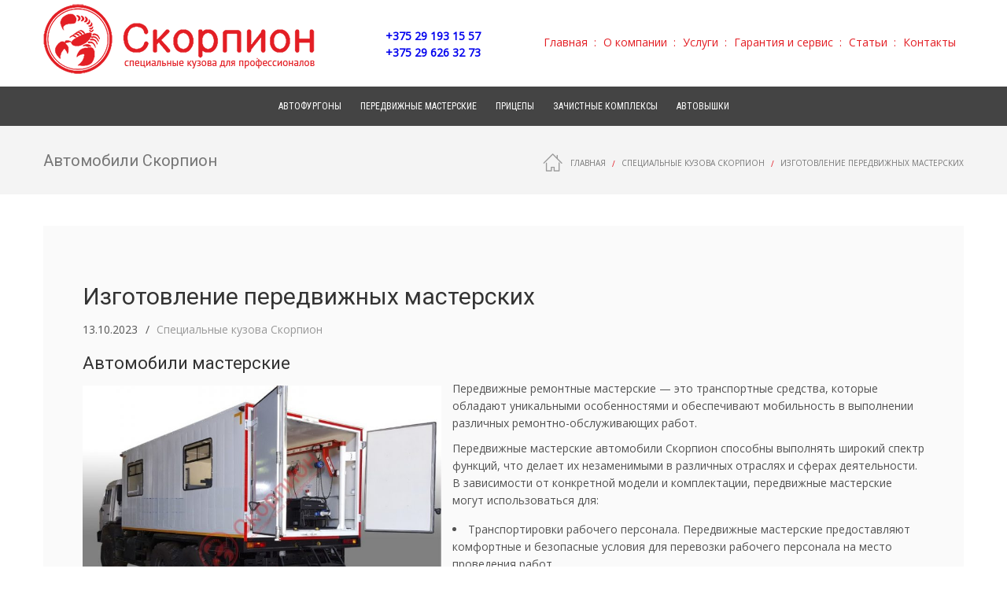

--- FILE ---
content_type: text/html; charset=UTF-8
request_url: https://kofurplus.by/proizvodstvo-peredvizhnykh-masterskikh/
body_size: 93786
content:
<!DOCTYPE html>
<!--[if lt IE 7]><html class="no-js ie6 oldie   " dir="ltr" lang="ru-RU"
	prefix="og: https://ogp.me/ns#" > <![endif]-->
<!--[if IE 7]><html class="no-js ie7 oldie   " dir="ltr" lang="ru-RU"
	prefix="og: https://ogp.me/ns#" > <![endif]-->
<!--[if IE 8]><html class="no-js ie8 oldie   " dir="ltr" lang="ru-RU"
	prefix="og: https://ogp.me/ns#" > <![endif]-->
<!--[if IE 9]><html class="no-js ie9 oldie   " dir="ltr" lang="ru-RU"
	prefix="og: https://ogp.me/ns#" > <![endif]-->
<!--[if gt IE 9]><!--><html class="no-js   " dir="ltr" lang="ru-RU"
	prefix="og: https://ogp.me/ns#" > <!--<![endif]-->
<head>
	<!-- META TAGS -->
	<meta charset="UTF-8" />
	<meta name="viewport" content="width=device-width, initial-scale=1, maximum-scale=1">
	<meta name="google-site-verification" content="96e5RIHTn3LFok3zn-q1205ReYFyQ_E49sjjOXdT8Y8" />
	<!-- LINK TAGS -->
	<link rel="pingback" href="https://kofurplus.by/xmlrpc.php" />
	<title>Передвижные мастерские компании Скорпион</title>
                        <script>
                            /* You can add more configuration options to webfontloader by previously defining the WebFontConfig with your options */
                            if ( typeof WebFontConfig === "undefined" ) {
                                WebFontConfig = new Object();
                            }
                            WebFontConfig['google'] = {families: ['Montserrat:400', 'Roboto+Condensed:400', 'Open+Sans', 'Roboto']};

                            (function() {
                                var wf = document.createElement( 'script' );
                                wf.src = 'https://ajax.googleapis.com/ajax/libs/webfont/1.5.3/webfont.js';
                                wf.type = 'text/javascript';
                                wf.async = 'true';
                                var s = document.getElementsByTagName( 'script' )[0];
                                s.parentNode.insertBefore( wf, s );
                            })();
                        </script>
                        
		<!-- All in One SEO Pro 4.3.8 - aioseo.com -->
		<meta name="description" content="Заказать передвижную мастерскую от производителя Кофурплюс. Компания занимается переоборудованием автомобилей, которые успешно поставляются за пределы Республики Беларусь. Для сотрудничества звоните +375 29 626 32 73" />
		<meta name="robots" content="max-image-preview:large" />
		<meta name="yandex-verification" content="acfc2897604645d1" />
		<link rel="canonical" href="https://kofurplus.by/proizvodstvo-peredvizhnykh-masterskikh/" />
		<meta name="generator" content="All in One SEO Pro (AIOSEO) 4.3.8" />
		<meta property="og:locale" content="ru_RU" />
		<meta property="og:site_name" content="Скорпион - специальные кузова" />
		<meta property="og:type" content="article" />
		<meta property="og:title" content="Передвижные мастерские компании Скорпион" />
		<meta property="og:description" content="Заказать передвижную мастерскую от производителя Кофурплюс. Компания занимается переоборудованием автомобилей, которые успешно поставляются за пределы Республики Беларусь. Для сотрудничества звоните +375 29 626 32 73" />
		<meta property="og:url" content="https://kofurplus.by/proizvodstvo-peredvizhnykh-masterskikh/" />
		<meta property="article:published_time" content="2023-10-13T06:02:11+00:00" />
		<meta property="article:modified_time" content="2023-10-13T06:51:02+00:00" />
		<meta name="twitter:card" content="summary_large_image" />
		<meta name="twitter:title" content="Передвижные мастерские компании Скорпион" />
		<meta name="twitter:description" content="Заказать передвижную мастерскую от производителя Кофурплюс. Компания занимается переоборудованием автомобилей, которые успешно поставляются за пределы Республики Беларусь. Для сотрудничества звоните +375 29 626 32 73" />
		<script type="application/ld+json" class="aioseo-schema">
			{"@context":"https:\/\/schema.org","@graph":[{"@type":"BlogPosting","@id":"https:\/\/kofurplus.by\/proizvodstvo-peredvizhnykh-masterskikh\/#blogposting","name":"\u041f\u0435\u0440\u0435\u0434\u0432\u0438\u0436\u043d\u044b\u0435 \u043c\u0430\u0441\u0442\u0435\u0440\u0441\u043a\u0438\u0435 \u043a\u043e\u043c\u043f\u0430\u043d\u0438\u0438 \u0421\u043a\u043e\u0440\u043f\u0438\u043e\u043d","headline":"\u0418\u0437\u0433\u043e\u0442\u043e\u0432\u043b\u0435\u043d\u0438\u0435 \u043f\u0435\u0440\u0435\u0434\u0432\u0438\u0436\u043d\u044b\u0445 \u043c\u0430\u0441\u0442\u0435\u0440\u0441\u043a\u0438\u0445","author":{"@id":"https:\/\/kofurplus.by\/author\/adminalex\/#author"},"publisher":{"@id":"https:\/\/kofurplus.by\/#organization"},"image":{"@type":"ImageObject","url":"https:\/\/kofurplus.by\/wp-content\/uploads\/2023\/10\/avtomasterskaya-2.jpg","@id":"https:\/\/kofurplus.by\/#articleImage","width":800,"height":565},"datePublished":"2023-10-13T06:02:11+03:00","dateModified":"2023-10-13T06:51:02+03:00","inLanguage":"ru-RU","mainEntityOfPage":{"@id":"https:\/\/kofurplus.by\/proizvodstvo-peredvizhnykh-masterskikh\/#webpage"},"isPartOf":{"@id":"https:\/\/kofurplus.by\/proizvodstvo-peredvizhnykh-masterskikh\/#webpage"},"articleSection":"\u0421\u043f\u0435\u0446\u0438\u0430\u043b\u044c\u043d\u044b\u0435 \u043a\u0443\u0437\u043e\u0432\u0430 \u0421\u043a\u043e\u0440\u043f\u0438\u043e\u043d"},{"@type":"BreadcrumbList","@id":"https:\/\/kofurplus.by\/proizvodstvo-peredvizhnykh-masterskikh\/#breadcrumblist","itemListElement":[{"@type":"ListItem","@id":"https:\/\/kofurplus.by\/#listItem","position":1,"item":{"@type":"WebPage","@id":"https:\/\/kofurplus.by\/","name":"\u0413\u043b\u0430\u0432\u043d\u0430\u044f \u0441\u0442\u0440\u0430\u043d\u0438\u0446\u0430","description":"\u041a\u0443\u043f\u0438\u0442\u044c \u043f\u0440\u0438\u0446\u0435\u043f \u0434\u043b\u044f \u0430\u0432\u0442\u043e\u043c\u043e\u0431\u0438\u043b\u044f \u0432 \u0411\u0435\u043b\u0430\u0440\u0443\u0441\u0438 \u043e\u0442 \u043f\u0440\u043e\u0438\u0437\u0432\u043e\u0434\u0438\u0442\u0435\u043b\u044f. \u0413\u0440\u0443\u0437\u043e\u0432\u044b\u0435 \u0444\u0443\u0440\u0433\u043e\u043d\u044b \u0434\u043b\u044f \u0442\u0440\u0430\u043d\u0441\u043f\u043e\u0440\u0442\u043d\u044b\u0445 \u0438 \u043b\u043e\u0433\u0438\u0441\u0442\u0438\u0447\u0435\u0441\u043a\u0438\u0445 \u043a\u043e\u043c\u043f\u0430\u043d\u0438\u0439. \u041a\u0432\u0430\u043b\u0438\u0444\u0438\u0446\u0438\u0440\u043e\u0432\u0430\u043d\u043d\u043e\u0435 \u0442\u0435\u0445\u043d\u0438\u0447\u0435\u0441\u043a\u043e\u0435 \u0438 \u0441\u0435\u0440\u0432\u0438\u0441\u043d\u043e\u0435 \u043e\u0431\u0441\u043b\u0443\u0436\u0438\u0432\u0430\u043d\u0438\u0435. \u0417\u0432\u043e\u043d\u0438\u0442\u0435 +375 (29) 193-15-57.","url":"https:\/\/kofurplus.by\/"},"nextItem":"https:\/\/kofurplus.by\/proizvodstvo-peredvizhnykh-masterskikh\/#listItem"},{"@type":"ListItem","@id":"https:\/\/kofurplus.by\/proizvodstvo-peredvizhnykh-masterskikh\/#listItem","position":2,"item":{"@type":"WebPage","@id":"https:\/\/kofurplus.by\/proizvodstvo-peredvizhnykh-masterskikh\/","name":"\u0418\u0437\u0433\u043e\u0442\u043e\u0432\u043b\u0435\u043d\u0438\u0435 \u043f\u0435\u0440\u0435\u0434\u0432\u0438\u0436\u043d\u044b\u0445 \u043c\u0430\u0441\u0442\u0435\u0440\u0441\u043a\u0438\u0445","description":"\u0417\u0430\u043a\u0430\u0437\u0430\u0442\u044c \u043f\u0435\u0440\u0435\u0434\u0432\u0438\u0436\u043d\u0443\u044e \u043c\u0430\u0441\u0442\u0435\u0440\u0441\u043a\u0443\u044e \u043e\u0442 \u043f\u0440\u043e\u0438\u0437\u0432\u043e\u0434\u0438\u0442\u0435\u043b\u044f \u041a\u043e\u0444\u0443\u0440\u043f\u043b\u044e\u0441. \u041a\u043e\u043c\u043f\u0430\u043d\u0438\u044f \u0437\u0430\u043d\u0438\u043c\u0430\u0435\u0442\u0441\u044f \u043f\u0435\u0440\u0435\u043e\u0431\u043e\u0440\u0443\u0434\u043e\u0432\u0430\u043d\u0438\u0435\u043c \u0430\u0432\u0442\u043e\u043c\u043e\u0431\u0438\u043b\u0435\u0439, \u043a\u043e\u0442\u043e\u0440\u044b\u0435 \u0443\u0441\u043f\u0435\u0448\u043d\u043e \u043f\u043e\u0441\u0442\u0430\u0432\u043b\u044f\u044e\u0442\u0441\u044f \u0437\u0430 \u043f\u0440\u0435\u0434\u0435\u043b\u044b \u0420\u0435\u0441\u043f\u0443\u0431\u043b\u0438\u043a\u0438 \u0411\u0435\u043b\u0430\u0440\u0443\u0441\u044c. \u0414\u043b\u044f \u0441\u043e\u0442\u0440\u0443\u0434\u043d\u0438\u0447\u0435\u0441\u0442\u0432\u0430 \u0437\u0432\u043e\u043d\u0438\u0442\u0435 +375 29 626 32 73","url":"https:\/\/kofurplus.by\/proizvodstvo-peredvizhnykh-masterskikh\/"},"previousItem":"https:\/\/kofurplus.by\/#listItem"}]},{"@type":"Organization","@id":"https:\/\/kofurplus.by\/#organization","name":"\u0421\u043a\u043e\u0440\u043f\u0438\u043e\u043d","url":"https:\/\/kofurplus.by\/","logo":{"@type":"ImageObject","url":"https:\/\/kofurplus.by\/wp-content\/uploads\/2017\/04\/scorpion_logo.png","@id":"https:\/\/kofurplus.by\/#organizationLogo","width":345,"height":90},"image":{"@id":"https:\/\/kofurplus.by\/#organizationLogo"}},{"@type":"Person","@id":"https:\/\/kofurplus.by\/author\/adminalex\/#author","url":"https:\/\/kofurplus.by\/author\/adminalex\/","name":"\u0410\u043b\u0435\u043a\u0441\u0435\u0439","image":{"@type":"ImageObject","@id":"https:\/\/kofurplus.by\/proizvodstvo-peredvizhnykh-masterskikh\/#authorImage","url":"https:\/\/secure.gravatar.com\/avatar\/2bc647ad13766de84c74a19399570072?s=96&d=mm&r=g","width":96,"height":96,"caption":"\u0410\u043b\u0435\u043a\u0441\u0435\u0439"}},{"@type":"WebPage","@id":"https:\/\/kofurplus.by\/proizvodstvo-peredvizhnykh-masterskikh\/#webpage","url":"https:\/\/kofurplus.by\/proizvodstvo-peredvizhnykh-masterskikh\/","name":"\u041f\u0435\u0440\u0435\u0434\u0432\u0438\u0436\u043d\u044b\u0435 \u043c\u0430\u0441\u0442\u0435\u0440\u0441\u043a\u0438\u0435 \u043a\u043e\u043c\u043f\u0430\u043d\u0438\u0438 \u0421\u043a\u043e\u0440\u043f\u0438\u043e\u043d","description":"\u0417\u0430\u043a\u0430\u0437\u0430\u0442\u044c \u043f\u0435\u0440\u0435\u0434\u0432\u0438\u0436\u043d\u0443\u044e \u043c\u0430\u0441\u0442\u0435\u0440\u0441\u043a\u0443\u044e \u043e\u0442 \u043f\u0440\u043e\u0438\u0437\u0432\u043e\u0434\u0438\u0442\u0435\u043b\u044f \u041a\u043e\u0444\u0443\u0440\u043f\u043b\u044e\u0441. \u041a\u043e\u043c\u043f\u0430\u043d\u0438\u044f \u0437\u0430\u043d\u0438\u043c\u0430\u0435\u0442\u0441\u044f \u043f\u0435\u0440\u0435\u043e\u0431\u043e\u0440\u0443\u0434\u043e\u0432\u0430\u043d\u0438\u0435\u043c \u0430\u0432\u0442\u043e\u043c\u043e\u0431\u0438\u043b\u0435\u0439, \u043a\u043e\u0442\u043e\u0440\u044b\u0435 \u0443\u0441\u043f\u0435\u0448\u043d\u043e \u043f\u043e\u0441\u0442\u0430\u0432\u043b\u044f\u044e\u0442\u0441\u044f \u0437\u0430 \u043f\u0440\u0435\u0434\u0435\u043b\u044b \u0420\u0435\u0441\u043f\u0443\u0431\u043b\u0438\u043a\u0438 \u0411\u0435\u043b\u0430\u0440\u0443\u0441\u044c. \u0414\u043b\u044f \u0441\u043e\u0442\u0440\u0443\u0434\u043d\u0438\u0447\u0435\u0441\u0442\u0432\u0430 \u0437\u0432\u043e\u043d\u0438\u0442\u0435 +375 29 626 32 73","inLanguage":"ru-RU","isPartOf":{"@id":"https:\/\/kofurplus.by\/#website"},"breadcrumb":{"@id":"https:\/\/kofurplus.by\/proizvodstvo-peredvizhnykh-masterskikh\/#breadcrumblist"},"author":{"@id":"https:\/\/kofurplus.by\/author\/adminalex\/#author"},"creator":{"@id":"https:\/\/kofurplus.by\/author\/adminalex\/#author"},"datePublished":"2023-10-13T06:02:11+03:00","dateModified":"2023-10-13T06:51:02+03:00"},{"@type":"WebSite","@id":"https:\/\/kofurplus.by\/#website","url":"https:\/\/kofurplus.by\/","name":"\u0421\u043a\u043e\u0440\u043f\u0438\u043e\u043d","alternateName":"\u0421\u043f\u0435\u0446\u0438\u0430\u043b\u044c\u043d\u044b\u0435 \u043a\u0443\u0437\u043e\u0432\u0430 \u0434\u043b\u044f \u043f\u0440\u043e\u0444\u0435\u0441\u0441\u0438\u043e\u043d\u0430\u043b\u043e\u0432","description":"\u0441\u043f\u0435\u0446\u0438\u0430\u043b\u044c\u043d\u044b\u0435 \u043a\u0443\u0437\u043e\u0432\u0430","inLanguage":"ru-RU","publisher":{"@id":"https:\/\/kofurplus.by\/#organization"}}]}
		</script>
		<!-- All in One SEO Pro -->

<link rel='dns-prefetch' href='//maps.google.com' />
<link rel="alternate" type="application/rss+xml" title="Скорпион &raquo; Лента" href="https://kofurplus.by/feed/" />
<link rel="alternate" type="application/rss+xml" title="Скорпион &raquo; Лента комментариев" href="https://kofurplus.by/comments/feed/" />
<link rel="alternate" type="application/rss+xml" title="Скорпион &raquo; Лента комментариев к &laquo;Изготовление передвижных мастерских&raquo;" href="https://kofurplus.by/proizvodstvo-peredvizhnykh-masterskikh/feed/" />
		<!-- This site uses the Google Analytics by MonsterInsights plugin v8.14.1 - Using Analytics tracking - https://www.monsterinsights.com/ -->
		<!-- Примечание: MonsterInsights в настоящее время не настроен на этом сайте. Владелец сайта должен пройти аутентификацию в Google Analytics на панели настроек MonsterInsights. -->
					<!-- No UA code set -->
				<!-- / Google Analytics by MonsterInsights -->
		<script type="text/javascript">
window._wpemojiSettings = {"baseUrl":"https:\/\/s.w.org\/images\/core\/emoji\/14.0.0\/72x72\/","ext":".png","svgUrl":"https:\/\/s.w.org\/images\/core\/emoji\/14.0.0\/svg\/","svgExt":".svg","source":{"concatemoji":"https:\/\/kofurplus.by\/wp-includes\/js\/wp-emoji-release.min.js?ver=6.2.8"}};
/*! This file is auto-generated */
!function(e,a,t){var n,r,o,i=a.createElement("canvas"),p=i.getContext&&i.getContext("2d");function s(e,t){p.clearRect(0,0,i.width,i.height),p.fillText(e,0,0);e=i.toDataURL();return p.clearRect(0,0,i.width,i.height),p.fillText(t,0,0),e===i.toDataURL()}function c(e){var t=a.createElement("script");t.src=e,t.defer=t.type="text/javascript",a.getElementsByTagName("head")[0].appendChild(t)}for(o=Array("flag","emoji"),t.supports={everything:!0,everythingExceptFlag:!0},r=0;r<o.length;r++)t.supports[o[r]]=function(e){if(p&&p.fillText)switch(p.textBaseline="top",p.font="600 32px Arial",e){case"flag":return s("\ud83c\udff3\ufe0f\u200d\u26a7\ufe0f","\ud83c\udff3\ufe0f\u200b\u26a7\ufe0f")?!1:!s("\ud83c\uddfa\ud83c\uddf3","\ud83c\uddfa\u200b\ud83c\uddf3")&&!s("\ud83c\udff4\udb40\udc67\udb40\udc62\udb40\udc65\udb40\udc6e\udb40\udc67\udb40\udc7f","\ud83c\udff4\u200b\udb40\udc67\u200b\udb40\udc62\u200b\udb40\udc65\u200b\udb40\udc6e\u200b\udb40\udc67\u200b\udb40\udc7f");case"emoji":return!s("\ud83e\udef1\ud83c\udffb\u200d\ud83e\udef2\ud83c\udfff","\ud83e\udef1\ud83c\udffb\u200b\ud83e\udef2\ud83c\udfff")}return!1}(o[r]),t.supports.everything=t.supports.everything&&t.supports[o[r]],"flag"!==o[r]&&(t.supports.everythingExceptFlag=t.supports.everythingExceptFlag&&t.supports[o[r]]);t.supports.everythingExceptFlag=t.supports.everythingExceptFlag&&!t.supports.flag,t.DOMReady=!1,t.readyCallback=function(){t.DOMReady=!0},t.supports.everything||(n=function(){t.readyCallback()},a.addEventListener?(a.addEventListener("DOMContentLoaded",n,!1),e.addEventListener("load",n,!1)):(e.attachEvent("onload",n),a.attachEvent("onreadystatechange",function(){"complete"===a.readyState&&t.readyCallback()})),(e=t.source||{}).concatemoji?c(e.concatemoji):e.wpemoji&&e.twemoji&&(c(e.twemoji),c(e.wpemoji)))}(window,document,window._wpemojiSettings);
</script>
<style type="text/css">
img.wp-smiley,
img.emoji {
	display: inline !important;
	border: none !important;
	box-shadow: none !important;
	height: 1em !important;
	width: 1em !important;
	margin: 0 0.07em !important;
	vertical-align: -0.1em !important;
	background: none !important;
	padding: 0 !important;
}
</style>
	<link rel='stylesheet' id='wp-block-library-css' href='https://kofurplus.by/wp-includes/css/dist/block-library/style.min.css?ver=6.2.8' type='text/css' media='all' />
<link rel='stylesheet' id='classic-theme-styles-css' href='https://kofurplus.by/wp-includes/css/classic-themes.min.css?ver=6.2.8' type='text/css' media='all' />
<style id='global-styles-inline-css' type='text/css'>
body{--wp--preset--color--black: #000000;--wp--preset--color--cyan-bluish-gray: #abb8c3;--wp--preset--color--white: #ffffff;--wp--preset--color--pale-pink: #f78da7;--wp--preset--color--vivid-red: #cf2e2e;--wp--preset--color--luminous-vivid-orange: #ff6900;--wp--preset--color--luminous-vivid-amber: #fcb900;--wp--preset--color--light-green-cyan: #7bdcb5;--wp--preset--color--vivid-green-cyan: #00d084;--wp--preset--color--pale-cyan-blue: #8ed1fc;--wp--preset--color--vivid-cyan-blue: #0693e3;--wp--preset--color--vivid-purple: #9b51e0;--wp--preset--gradient--vivid-cyan-blue-to-vivid-purple: linear-gradient(135deg,rgba(6,147,227,1) 0%,rgb(155,81,224) 100%);--wp--preset--gradient--light-green-cyan-to-vivid-green-cyan: linear-gradient(135deg,rgb(122,220,180) 0%,rgb(0,208,130) 100%);--wp--preset--gradient--luminous-vivid-amber-to-luminous-vivid-orange: linear-gradient(135deg,rgba(252,185,0,1) 0%,rgba(255,105,0,1) 100%);--wp--preset--gradient--luminous-vivid-orange-to-vivid-red: linear-gradient(135deg,rgba(255,105,0,1) 0%,rgb(207,46,46) 100%);--wp--preset--gradient--very-light-gray-to-cyan-bluish-gray: linear-gradient(135deg,rgb(238,238,238) 0%,rgb(169,184,195) 100%);--wp--preset--gradient--cool-to-warm-spectrum: linear-gradient(135deg,rgb(74,234,220) 0%,rgb(151,120,209) 20%,rgb(207,42,186) 40%,rgb(238,44,130) 60%,rgb(251,105,98) 80%,rgb(254,248,76) 100%);--wp--preset--gradient--blush-light-purple: linear-gradient(135deg,rgb(255,206,236) 0%,rgb(152,150,240) 100%);--wp--preset--gradient--blush-bordeaux: linear-gradient(135deg,rgb(254,205,165) 0%,rgb(254,45,45) 50%,rgb(107,0,62) 100%);--wp--preset--gradient--luminous-dusk: linear-gradient(135deg,rgb(255,203,112) 0%,rgb(199,81,192) 50%,rgb(65,88,208) 100%);--wp--preset--gradient--pale-ocean: linear-gradient(135deg,rgb(255,245,203) 0%,rgb(182,227,212) 50%,rgb(51,167,181) 100%);--wp--preset--gradient--electric-grass: linear-gradient(135deg,rgb(202,248,128) 0%,rgb(113,206,126) 100%);--wp--preset--gradient--midnight: linear-gradient(135deg,rgb(2,3,129) 0%,rgb(40,116,252) 100%);--wp--preset--duotone--dark-grayscale: url('#wp-duotone-dark-grayscale');--wp--preset--duotone--grayscale: url('#wp-duotone-grayscale');--wp--preset--duotone--purple-yellow: url('#wp-duotone-purple-yellow');--wp--preset--duotone--blue-red: url('#wp-duotone-blue-red');--wp--preset--duotone--midnight: url('#wp-duotone-midnight');--wp--preset--duotone--magenta-yellow: url('#wp-duotone-magenta-yellow');--wp--preset--duotone--purple-green: url('#wp-duotone-purple-green');--wp--preset--duotone--blue-orange: url('#wp-duotone-blue-orange');--wp--preset--font-size--small: 13px;--wp--preset--font-size--medium: 20px;--wp--preset--font-size--large: 36px;--wp--preset--font-size--x-large: 42px;--wp--preset--spacing--20: 0.44rem;--wp--preset--spacing--30: 0.67rem;--wp--preset--spacing--40: 1rem;--wp--preset--spacing--50: 1.5rem;--wp--preset--spacing--60: 2.25rem;--wp--preset--spacing--70: 3.38rem;--wp--preset--spacing--80: 5.06rem;--wp--preset--shadow--natural: 6px 6px 9px rgba(0, 0, 0, 0.2);--wp--preset--shadow--deep: 12px 12px 50px rgba(0, 0, 0, 0.4);--wp--preset--shadow--sharp: 6px 6px 0px rgba(0, 0, 0, 0.2);--wp--preset--shadow--outlined: 6px 6px 0px -3px rgba(255, 255, 255, 1), 6px 6px rgba(0, 0, 0, 1);--wp--preset--shadow--crisp: 6px 6px 0px rgba(0, 0, 0, 1);}:where(.is-layout-flex){gap: 0.5em;}body .is-layout-flow > .alignleft{float: left;margin-inline-start: 0;margin-inline-end: 2em;}body .is-layout-flow > .alignright{float: right;margin-inline-start: 2em;margin-inline-end: 0;}body .is-layout-flow > .aligncenter{margin-left: auto !important;margin-right: auto !important;}body .is-layout-constrained > .alignleft{float: left;margin-inline-start: 0;margin-inline-end: 2em;}body .is-layout-constrained > .alignright{float: right;margin-inline-start: 2em;margin-inline-end: 0;}body .is-layout-constrained > .aligncenter{margin-left: auto !important;margin-right: auto !important;}body .is-layout-constrained > :where(:not(.alignleft):not(.alignright):not(.alignfull)){max-width: var(--wp--style--global--content-size);margin-left: auto !important;margin-right: auto !important;}body .is-layout-constrained > .alignwide{max-width: var(--wp--style--global--wide-size);}body .is-layout-flex{display: flex;}body .is-layout-flex{flex-wrap: wrap;align-items: center;}body .is-layout-flex > *{margin: 0;}:where(.wp-block-columns.is-layout-flex){gap: 2em;}.has-black-color{color: var(--wp--preset--color--black) !important;}.has-cyan-bluish-gray-color{color: var(--wp--preset--color--cyan-bluish-gray) !important;}.has-white-color{color: var(--wp--preset--color--white) !important;}.has-pale-pink-color{color: var(--wp--preset--color--pale-pink) !important;}.has-vivid-red-color{color: var(--wp--preset--color--vivid-red) !important;}.has-luminous-vivid-orange-color{color: var(--wp--preset--color--luminous-vivid-orange) !important;}.has-luminous-vivid-amber-color{color: var(--wp--preset--color--luminous-vivid-amber) !important;}.has-light-green-cyan-color{color: var(--wp--preset--color--light-green-cyan) !important;}.has-vivid-green-cyan-color{color: var(--wp--preset--color--vivid-green-cyan) !important;}.has-pale-cyan-blue-color{color: var(--wp--preset--color--pale-cyan-blue) !important;}.has-vivid-cyan-blue-color{color: var(--wp--preset--color--vivid-cyan-blue) !important;}.has-vivid-purple-color{color: var(--wp--preset--color--vivid-purple) !important;}.has-black-background-color{background-color: var(--wp--preset--color--black) !important;}.has-cyan-bluish-gray-background-color{background-color: var(--wp--preset--color--cyan-bluish-gray) !important;}.has-white-background-color{background-color: var(--wp--preset--color--white) !important;}.has-pale-pink-background-color{background-color: var(--wp--preset--color--pale-pink) !important;}.has-vivid-red-background-color{background-color: var(--wp--preset--color--vivid-red) !important;}.has-luminous-vivid-orange-background-color{background-color: var(--wp--preset--color--luminous-vivid-orange) !important;}.has-luminous-vivid-amber-background-color{background-color: var(--wp--preset--color--luminous-vivid-amber) !important;}.has-light-green-cyan-background-color{background-color: var(--wp--preset--color--light-green-cyan) !important;}.has-vivid-green-cyan-background-color{background-color: var(--wp--preset--color--vivid-green-cyan) !important;}.has-pale-cyan-blue-background-color{background-color: var(--wp--preset--color--pale-cyan-blue) !important;}.has-vivid-cyan-blue-background-color{background-color: var(--wp--preset--color--vivid-cyan-blue) !important;}.has-vivid-purple-background-color{background-color: var(--wp--preset--color--vivid-purple) !important;}.has-black-border-color{border-color: var(--wp--preset--color--black) !important;}.has-cyan-bluish-gray-border-color{border-color: var(--wp--preset--color--cyan-bluish-gray) !important;}.has-white-border-color{border-color: var(--wp--preset--color--white) !important;}.has-pale-pink-border-color{border-color: var(--wp--preset--color--pale-pink) !important;}.has-vivid-red-border-color{border-color: var(--wp--preset--color--vivid-red) !important;}.has-luminous-vivid-orange-border-color{border-color: var(--wp--preset--color--luminous-vivid-orange) !important;}.has-luminous-vivid-amber-border-color{border-color: var(--wp--preset--color--luminous-vivid-amber) !important;}.has-light-green-cyan-border-color{border-color: var(--wp--preset--color--light-green-cyan) !important;}.has-vivid-green-cyan-border-color{border-color: var(--wp--preset--color--vivid-green-cyan) !important;}.has-pale-cyan-blue-border-color{border-color: var(--wp--preset--color--pale-cyan-blue) !important;}.has-vivid-cyan-blue-border-color{border-color: var(--wp--preset--color--vivid-cyan-blue) !important;}.has-vivid-purple-border-color{border-color: var(--wp--preset--color--vivid-purple) !important;}.has-vivid-cyan-blue-to-vivid-purple-gradient-background{background: var(--wp--preset--gradient--vivid-cyan-blue-to-vivid-purple) !important;}.has-light-green-cyan-to-vivid-green-cyan-gradient-background{background: var(--wp--preset--gradient--light-green-cyan-to-vivid-green-cyan) !important;}.has-luminous-vivid-amber-to-luminous-vivid-orange-gradient-background{background: var(--wp--preset--gradient--luminous-vivid-amber-to-luminous-vivid-orange) !important;}.has-luminous-vivid-orange-to-vivid-red-gradient-background{background: var(--wp--preset--gradient--luminous-vivid-orange-to-vivid-red) !important;}.has-very-light-gray-to-cyan-bluish-gray-gradient-background{background: var(--wp--preset--gradient--very-light-gray-to-cyan-bluish-gray) !important;}.has-cool-to-warm-spectrum-gradient-background{background: var(--wp--preset--gradient--cool-to-warm-spectrum) !important;}.has-blush-light-purple-gradient-background{background: var(--wp--preset--gradient--blush-light-purple) !important;}.has-blush-bordeaux-gradient-background{background: var(--wp--preset--gradient--blush-bordeaux) !important;}.has-luminous-dusk-gradient-background{background: var(--wp--preset--gradient--luminous-dusk) !important;}.has-pale-ocean-gradient-background{background: var(--wp--preset--gradient--pale-ocean) !important;}.has-electric-grass-gradient-background{background: var(--wp--preset--gradient--electric-grass) !important;}.has-midnight-gradient-background{background: var(--wp--preset--gradient--midnight) !important;}.has-small-font-size{font-size: var(--wp--preset--font-size--small) !important;}.has-medium-font-size{font-size: var(--wp--preset--font-size--medium) !important;}.has-large-font-size{font-size: var(--wp--preset--font-size--large) !important;}.has-x-large-font-size{font-size: var(--wp--preset--font-size--x-large) !important;}
.wp-block-navigation a:where(:not(.wp-element-button)){color: inherit;}
:where(.wp-block-columns.is-layout-flex){gap: 2em;}
.wp-block-pullquote{font-size: 1.5em;line-height: 1.6;}
</style>
<link rel='stylesheet' id='contact-form-7-css' href='https://kofurplus.by/wp-content/plugins/contact-form-7/includes/css/styles.css?ver=5.8' type='text/css' media='all' />
<link rel='stylesheet' id='rs-plugin-settings-css' href='https://kofurplus.by/wp-content/plugins/revslider/public/assets/css/settings.css?ver=5.3.1.5' type='text/css' media='all' />
<style id='rs-plugin-settings-inline-css' type='text/css'>
#rs-demo-id {}
</style>
<link rel='stylesheet' id='focuson-style-css' href='https://kofurplus.by/wp-content/themes/focuson/style.css?ver=6.2.8' type='text/css' media='all' />
<script type='text/javascript' src='https://kofurplus.by/wp-includes/js/jquery/jquery.min.js?ver=3.6.4' id='jquery-core-js'></script>
<script type='text/javascript' src='https://kofurplus.by/wp-includes/js/jquery/jquery-migrate.min.js?ver=3.4.0' id='jquery-migrate-js'></script>
<script type='text/javascript' src='https://kofurplus.by/wp-content/plugins/revslider/public/assets/js/jquery.themepunch.tools.min.js?ver=5.3.1.5' id='tp-tools-js'></script>
<script type='text/javascript' src='https://kofurplus.by/wp-content/plugins/revslider/public/assets/js/jquery.themepunch.revolution.min.js?ver=5.3.1.5' id='revmin-js'></script>
<script type='text/javascript' id='wc-add-to-cart-js-extra'>
/* <![CDATA[ */
var wc_add_to_cart_params = {"ajax_url":"\/wp-admin\/admin-ajax.php","wc_ajax_url":"\/proizvodstvo-peredvizhnykh-masterskikh\/?wc-ajax=%%endpoint%%","i18n_view_cart":"\u041f\u0435\u0440\u0435\u0439\u0442\u0438 \u0432 \u043a\u043e\u0440\u0437\u0438\u043d\u0443","cart_url":"https:\/\/kofurplus.by\/cart\/","is_cart":"","cart_redirect_after_add":"no"};
/* ]]> */
</script>
<script type='text/javascript' src='//kofurplus.by/wp-content/plugins/woocommerce/assets/js/frontend/add-to-cart.min.js?ver=2.6.14' id='wc-add-to-cart-js'></script>
<script type='text/javascript' src='https://kofurplus.by/wp-content/plugins/js_composer/assets/js/vendors/woocommerce-add-to-cart.js?ver=5.0.1' id='vc_woocommerce-add-to-cart-js-js'></script>
<script type='text/javascript' src='//maps.google.com/maps/api/js?key=AIzaSyDslqBC-ZEVJMnuN28gf6lkBrfS_MWMJJg&#038;ver=6.2.8' id='gmap-js'></script>
<script type='text/javascript' src='https://kofurplus.by/wp-content/themes/focuson/js/modernizr.js?ver=6.2.8' id='modernizr-js'></script>
<link rel="https://api.w.org/" href="https://kofurplus.by/wp-json/" /><link rel="alternate" type="application/json" href="https://kofurplus.by/wp-json/wp/v2/posts/4200" /><link rel="EditURI" type="application/rsd+xml" title="RSD" href="https://kofurplus.by/xmlrpc.php?rsd" />
<link rel="wlwmanifest" type="application/wlwmanifest+xml" href="https://kofurplus.by/wp-includes/wlwmanifest.xml" />
<meta name="generator" content="WordPress 6.2.8" />
<meta name="generator" content="WooCommerce 2.6.14" />
<link rel='shortlink' href='https://kofurplus.by/?p=4200' />
<link rel="alternate" type="application/json+oembed" href="https://kofurplus.by/wp-json/oembed/1.0/embed?url=https%3A%2F%2Fkofurplus.by%2Fproizvodstvo-peredvizhnykh-masterskikh%2F" />
<link rel="alternate" type="text/xml+oembed" href="https://kofurplus.by/wp-json/oembed/1.0/embed?url=https%3A%2F%2Fkofurplus.by%2Fproizvodstvo-peredvizhnykh-masterskikh%2F&#038;format=xml" />
				<style type="text/css">

					form.cart button.single_add_to_cart_button, form.cart .quantity, .widget.woocommerce.widget_shopping_cart					{
						display: none !important
					}

				</style>

				<style type="text/css">.recentcomments a{display:inline !important;padding:0 !important;margin:0 !important;}</style><meta name="generator" content="Powered by Visual Composer - drag and drop page builder for WordPress."/>
<!--[if lte IE 9]><link rel="stylesheet" type="text/css" href="https://kofurplus.by/wp-content/plugins/js_composer/assets/css/vc_lte_ie9.min.css" media="screen"><![endif]--><meta name="generator" content="Powered by Slider Revolution 5.3.1.5 - responsive, Mobile-Friendly Slider Plugin for WordPress with comfortable drag and drop interface." />
<link rel="icon" href="https://kofurplus.by/wp-content/uploads/2017/04/favicon.png" sizes="32x32" />
<link rel="icon" href="https://kofurplus.by/wp-content/uploads/2017/04/favicon.png" sizes="192x192" />
<link rel="apple-touch-icon" href="https://kofurplus.by/wp-content/uploads/2017/04/favicon.png" />
<meta name="msapplication-TileImage" content="https://kofurplus.by/wp-content/uploads/2017/04/favicon.png" />
<noscript><style type="text/css"> .wpb_animate_when_almost_visible { opacity: 1; }</style></noscript>	

<style>

@media only screen and (max-width: 1023px){
    .custom-padding .col-inner,
    .nz-section.custom-padding{
        padding-left:3% !important;
        padding-right:3% !important; 
    }
}

@media only screen and (min-width: 768px){
.row-with-tabs .tabset .tab.active:after {
    background-color: #fafafa;
}
}

@media only screen and (min-width: 769px) and (max-width: 1099px){
    .custom-padding-2 .col-inner {
        padding-left:200px !important;
        padding-right:200px !important; 
    } 
}
@media only screen and (min-width: 1100px){
    .nz-bar {
        float: left;
        padding: 0 20px;
        line-height:38px;
        height:40px;
    }
    
    .nz-bar:first-child {
        padding-left: 0px;
    }
    
    .nz-bar .nz-icon {
        margin:0 10px 0 0;
        vertical-align:middle;
        position: relative;
        top: -1px;
    }
}
/*  TYPOGRAPHY
/*-------------------------*/
	
	body,input,pre,code,kbd,samp,dt{
		font-size: 14px;
		line-height: 22px;
		font-family:Open Sans;
	}

	.widget_tag_cloud .tagcloud a,
	.widget_product_tag_cloud .tagcloud a,
	.rich-header .subtitile,
	.desk .header-top-menu ul li > a .txt,
	.nz-breadcrumbs > * {
		font-family:Open Sans !important;
	}

	h1,h2,h3,h4,h5,h6 {
		font-family:Roboto;
		text-transform: none;
	}

	h1 {font-size: 24px; line-height: 34px;}
	h2 {font-size: 22px; line-height: 32px;}
	h3 {font-size: 20px; line-height: 30px;}
	h4 {font-size: 18px; line-height: 28px;}
	h5 {font-size: 16px; line-height: 26px;}
	h6 {font-size: 14px; line-height: 24px;}

	.ls a,
	.mob-menu li a,
	#nz-content .search input[type="text"],
	.mob-header-content .header-top-menu li a
	{font-family:Roboto;}

	textarea,select,button,.button,
	.widget_product_categories ul li a,
	.widget_nz_recent_entries .post-date,
	input[type="month"],input[type="number"],
	input[type="submit"],input[type="button"],
	input[type="date"],input[type="datetime"],
	input[type="password"],input[type="search"],
	input[type="datetime-local"],input[type="email"],
	input[type="tel"],input[type="text"],input[type="time"],
	input[type="url"],input[type="week"],input[type="reset"]{
		font-family:Roboto !important;
		font-size: 14px;
	}

	.button .txt {
		font-family:Roboto;
	}

	.widget_pages ul li a,
	.widget_archive ul li a,
	.widget_nav_menu ul li a,
	.widget_meta ul li a,
	.widget_categories ul li a,
	.nz-timer,
	.count-value,
	.event-value,
	.event-title,
	.nz-testimonials .name,
	.nz-persons .person .name,
	.nz-pricing-table > .column .title,
	.nz-pricing-table .price,
	.nz-tagline-2 .container > .tagline-title,
	.tabset .tab,
	.vc_tta-tabs-list .vc_tta-tab a,
	.toggle-title .toggle-title-header,
	.ninzio-navigation,
	.woocommerce-pagination,
	.ninzio-filter .filter,
	.single-details .nz-i-list a,
	.nz-table th,
	.comment-meta .comment-author cite,
	.wp-caption .wp-caption-text,
	.nz-tagline .tagline-title,
	.woocommerce .product .onsale,
	.woocommerce .product .added_to_cart,
	.woocommerce-tabs .tabs > li,
	.woocommerce .single-product-summary .amount,
	.reset_variations,
	.footer-menu > ul > li > a,
	.share-label,
	.comment-meta .replay a,
	.project-details ul li,
	.woocommerce-tabs .commentlist .comment-text .meta,
	a.edit,
	a.view,
	#nz-content .widget_icl_lang_sel_widget,
	.nz-progress .progress-percent,
	.nz-progress .progress-title,
	.nz-content-box-2 .box-title span,
	.footer-info,
	.product .price,
	.related-products-title h3,
	.post .post-more,
	.ninzio-nav-single > *,
	.events .post-more,
	.error404-big,
	.box-more,
	.count-title,
	.nz-pricing-table .hlabel,
	.post-date-custom > span:first-child {
		font-family:Roboto;
	}

/*  BACKGROUND
/*-------------------------*/

	html,
	#gen-wrap {
		background-color:#ffffff;
			}

/*  COLOR
/*-------------------------*/
	
	::-moz-selection {
		background-color:#e41922;
		color: #ffffff;
	}

	::selection {
		background-color:#e41922;
		color: #ffffff;
	}

	.sidebar a:not(.button):not(.ui-slider-handle) {
		color:#e41922;
	}

	.mob-menu li a:hover,
	.mob-menu .current-menu-item > a,
	.mob-menu .current-menu-parent > a,
	.mob-menu .current-menu-ancestor > a,
	.mob-menu ul li > a:hover > .di,
	.mob-menu .current-menu-item > a > .di,
	.mob-menu .current-menu-parent > a > .di,
	.mob-menu .current-menu-ancestor > a > .di,
	.mob-header-content .header-top-menu li a:hover,
	.mob-header-content .header-top-menu .current-menu-item > a,
	.mob-header-content .header-top-menu .current-menu-parent > a,
	.mob-header-content .header-top-menu .current-menu-ancestor > a,
	.mob-header-content .header-top-menu ul li > a:hover > .di,
	.mob-header-content .header-top-menu .current-menu-item > a > .di,
	.mob-header-content .header-top-menu .current-menu-parent > a > .di,
	.mob-header-content .header-top-menu .current-menu-ancestor > a > .di,
	.widget_product_search form:hover:after,
	.widget_categories ul li a:hover,
	.widget_meta ul li a:hover,
	.widget_pages ul li a:hover,
	.widget_archive ul li a:hover,
	.widget_product_categories ul li a:hover,
	.widget_nav_menu ul li a:hover,
	.widget_nav_menu ul li:hover > a > span.toggle,
	.widget_product_categories ul li:hover > a > span.toggle,
	.widget_calendar td a,
	.widget_rss a:hover,
	.widget_nz_recent_entries a:hover,
	.widget_recent_comments a:hover,
	.widget_recent_entries a:hover,
	.widget_twitter ul li a,
	.search-r .post-title a,
	.project-category a:hover,
	.project-details a:hover,
	.nz-related-portfolio .project-details a:hover,
	.single-details .nz-i-list a:hover,
	.blog-post .post .post-title:hover > a,
	.nz-recent-posts .post .post-title:hover > a,
	.blog-post .post .post-meta a:hover,
	.nz-recent-posts .post .post-meta a:hover,
	.blog-post .post .post-meta a:hover i,
	.nz-recent-posts .post .post-meta a:hover i,
	.woocommerce .product .price,
	.widget_shopping_cart .cart_list > li > a:hover, 
	.widget_products .product_list_widget > li > a:hover, 
	.widget_recently_viewed_products .product_list_widget > li > a:hover, 
	.widget_recent_reviews .product_list_widget > li > a:hover, 
	.widget_top_rated_products .product_list_widget > li > a:hover,
	.single-post-content a:not(.button),
	.footer-info .get-location .icon-location3,
	.nz-breadcrumbs a:hover,
	.ninzio-filter .filter:hover,
	.post .post-more,
	.post .post-category a:hover,
	.events .events-category a:hover,
	.events .events-title a:hover,
	.error404-big,
	.nz-content-box-2 a:hover .box-title h3,
	.single .projects-head .projects-navigation > a:hover,
	.widget_twitter ul li:before,
	.nz-breadcrumbs > *:before,
	.post-comments a:hover,
	.post-likes .jm-post-like:hover,
	.ninzio-filter .filter.active,
	.ninzio-filter .filter:after,
	.woocommerce-tabs .commentlist .comment-text .meta,
	.woocommerce-tabs .tabs > li.active a,
	.tabset .tab.active,
	.vc_tta-tabs-list .vc_tta-tab.vc_active a,
	.vc_tta-panel.vc_active .vc_tta-panel-title a {
		color: #e41922 !important;
	}

	#nz-content a:not(.button),
	#nz-content a:not(.button):visited,
	.post-comments-area a,
	.woo-cart .widget_shopping_cart .cart_list > li > a:hover,
	.woocommerce .single-product-summary .product_meta a,
	.widget_shopping_cart .cart_list > li > a:hover,
	.widget_products .product_list_widget > li > a:hover,
	.widget_recently_viewed_products .product_list_widget > li > a:hover,
	.widget_recent_reviews .product_list_widget > li > a:hover,
	.widget_top_rated_products .product_list_widget > li > a:hover,
	.reset_variations:hover,
	.count-icon,
	.event-icon,
	.nz-testimonials .name,
	.post-comments-area .comments-title,
	.comment-meta .replay a,
	.comment-meta .comment-author cite {
		color: #e41922;
	}

	#nz-content a:not(.button):hover,
	#nz-content a:not(.button):visited:hover,
	.post-comments-area a:hover,
	.woocommerce .single-product-summary .product_meta a:hover {
		color: rgb(178,-25,-16);
	}

	.widget_nav_menu li:after,
	.widget_product_categories li:after,
	.flex-control-paging li a.flex-active,
	.flex-direction-nav a:hover,
	.ninzio-slider-bullets span:hover,
	.ninzio-slider-bullets span.current-bullet,
	.ninzio-navigation li a:hover,
	.ninzio-navigation li span.current,
	.woocommerce-pagination li a:hover,
	.woocommerce-pagination li span.current,
	.owl-controls .owl-buttons div:hover,
	.widget_price_filter .ui-slider .ui-slider-range,
	.woocommerce .product:hover .category-details,
	.nz-persons .person .title:after,
	.post .post-date:after,
	.project-details ul li:before,
	#mc-embedded-subscribe + span,
	.tab-img-tabset .tab-img:after,
	.toggle-title.active .arrow:after,
	.toggle-title.active .arrow:before,
	.nz-pricing-table > .column .pricing:before,
	.widget_title:before,
	#nz-content .nz-single-image:before,
	.post .post-category:after,
	.post .post-category:before,
	.widget_twitter .follow,
	.nz-content-box-2 .box-title h3:after,
	.nz-content-box-2 .box-title h3:before,
	.nz-persons .person .title:after,
	.nz-persons .person .title:before,
	.mob-menu-toggle2:hover,
	#top,
	.footer .social-links a:hover,
	.widget_categories ul li a:before,
	.widget_pages ul li a:before,
	.widget_archive ul li a:before,
	.widget_meta ul li a:before,
	.widget_calendar td#today,
	.single .project-details ul li:after,
	.woocommerce .product .onsale,
	#nz-content .nz-persons .social-links a:hover,
	.cart-toggle span,
	.post-date-custom,
	.standard .loop .post .post-more:hover,
	.standard .loop .blog-post .format-quote .post-body .format-wrapper,
	.standard .loop .blog-post .format-status .post-body .format-wrapper,
	.standard .loop .blog-post .format-link .post-body .format-wrapper,
	.standard .loop .blog-post .format-aside .post-body .format-wrapper,
	.loop .small-standard .projects .nz-overlay-before,
	.loop .medium-standard .projects .nz-overlay-before,
	.loop .large-standard .projects .nz-overlay-before,
	.nz-recent-projects.small-standard .projects .nz-overlay-before,
	.nz-recent-projects.medium-standard .projects .nz-overlay-before,
	.nz-recent-projects.large-standard .projects .nz-overlay-before {
		background-color: #e41922 !important;
	}

	.ninzio-navigation li a:hover,
	.ninzio-navigation li span.current,
	.woocommerce-pagination li a:hover,
	.woocommerce-pagination li span.current,
	.owl-controls .owl-buttons div:hover {
	    border-bottom-color: rgb(208,5,14);
	    box-shadow: 0 2px rgb(223,20,29);
	}

	.nz-pricing-table > .column .title:after {
		border-bottom: 3em solid #e41922;
	}

	.nz-pricing-table > .column .pricing {
		border-bottom: 3px solid #e41922;
	}

	.owl-controls .owl-page.active {
		box-shadow: inset 0 0 0 2px #e41922;
	}

	.shop-loader:before,
	.nz-loader {
		border-top: 1px solid rgba(228,25,34,0.1);
		border-right: 1px solid rgba(228,25,34,0.1);
		border-bottom: 1px solid rgba(228,25,34,0.1);
		border-left: 1px solid rgba(228,25,34,0.5);
	}

	.widget_price_filter .ui-slider .ui-slider-handle {
		border-color: #e41922;
	}

	.single-details .nz-i-list span.icon {
		box-shadow: inset 0 0 0 20px #e41922;
	}

	button,
	input[type="reset"],
	input[type="submit"],
	input[type="button"],
	.single-details .project-link,
	.woocommerce .single-product-summary .button,
	.widget_price_filter .price_slider_amount .button,
	.wc-proceed-to-checkout a,
	.woocommerce-message .button.wc-forward,
	.single_add_to_cart_button,
	.widget_shopping_cart p.buttons > a,
	a.edit,
	a.view,
	.nz-overlay-before, 
	#nz-content .nz-single-image:before {
		background-color: #e41922;
	}

	.widget_recent_projects .ninzio-overlay,
	.loop .projects .ninzio-overlay,
	.nz-recent-projects .projects .ninzio-overlay,
	.nz-related-projects .projects .ninzio-overlay {
		background-color: rgba(228,25,34,0.9);
	}

	.woocommerce .product .single-product-summary .button,
	.woocommerce .product .single-product-summary .added_to_cart,
	.woocommerce .product .single-product-summary .product_type_external {
		background-color: #e41922 !important;
	}

	.woocommerce .product .single-product-summary .button:hover ,
	.woocommerce .product .single-product-summary .added_to_cart:hover ,
	.woocommerce .product .single-product-summary .product_type_external:hover {
		background-color: rgb(208,5,14) !important;
	}

	button:hover,
	input[type="reset"]:hover,
	input[type="submit"]:hover,
	input[type="button"]:hover,
	.single-details .project-link:hover,
	.woocommerce .single-product-summary .button:hover,
	.widget_price_filter .price_slider_amount .button:hover,
	.wc-proceed-to-checkout a:hover,
	.woocommerce-message .button.wc-forward:hover,
	.single_add_to_cart_button:hover,
	.widget_shopping_cart p.buttons > a:hover,
	a.edit:hover,
	a.view:hover{
		background-color: rgb(208,5,14);
	}

	.default.button-normal{background-color: #e41922}
	.default.button-ghost {box-shadow:inset 0 0 0 2px #e41922;color:#e41922;}
	.default.button-3d {background-color:#e41922;box-shadow: 0 4px rgb(178,-25,-16);}

	.default.animate-false.button-3d:hover {box-shadow: 0 2px rgb(178,-25,-16);}
	.default.animate-false.button-normal.hover-fill:hover{background-color: rgb(208,5,14);}
	
	.default.button-ghost.hover-fill:hover,
	.default.button-ghost.hover-drop:after,
	.default.button-ghost.hover-side:after,
	.default.button-ghost.hover-scene:after,
	.default.button-ghost.hover-screen:after
	{background-color: #e41922;}

	#mc-embedded-subscribe:hover + span {
		background-color: rgb(178,-25,-16) !important;
	}

/*  HEADER
/*-------------------------*/

	.version1 .header-top {
		background-color: rgba(243,243,243,1);
	}

	
	.version1 .header-top .header-top-menu ul li a,
	.version1 .header-top .header-top-menu > ul > li:not(:last-child):after {
	    color: #999999;
	}

	.version1 .header-top .header-top-menu > ul > li > a > .txt:after, 
	.version1 .header-top .header-top-menu > ul > li.menu-item-language > a:after {
	    background-color: #999999;;
	}

	.version1 .header-top .top-button {
	    color: #ffffff;
	    background-color: #90c948;
	}

	.version1 .header-top .header-top-social-links a {
	    color: #ffffff !important;
	}

	.version1 .header-top .header-top-menu ul li ul.submenu-languages,
	.version1 .desk-menu > ul > li ul.submenu-languages
	{width: 149px;}

	.version1 .header-body {
	    background-color: rgba(65,65,65,1);
	    	}

	.version1 .desk-menu > ul > li {
		margin-left: 5px !important;
	}

	.version1:not(.active) .logo-title {
		color: #ffffff;
	}

	.version1 .desk-menu > ul > li > a {
	    color: #ffffff;
		text-transform: uppercase;
		font-weight: 400;
		font-size: 14px;
		font-family: Montserrat;
	}

	.version1 .desk-menu > ul > li:hover > a,
	.version1 .desk-menu > ul > li.one-page-active > a,
	.version1:not(.one-page-top) .desk-menu > ul > li.current-menu-item > a,
	.version1:not(.one-page-top) .desk-menu > ul > li.current-menu-parent > a,
	.version1:not(.one-page-top) .desk-menu > ul > li.current-menu-ancestor > a {
	    color: #ffffff;
	}

	.version1 .desk-menu .sub-menu,
	.version1 .header-top .header-top-menu ul li ul,
	.version1 .search,
	.version1 .woo-cart {
		background-color: #292929;
	}

	.version1 .desk-menu .sub-menu .sub-menu {
		background-color: rgb(21,21,21);
	}

	.version1 .desk-menu .sub-menu li > a {
	    color: #999999;
		text-transform: none;
		font-weight: 400;
		font-size: 13px;
		line-height: 22px;
		font-family: Montserrat;
	}

	.version1 .header-top .header-top-menu ul li ul li a {
	    color: #999999;
	}

	.version1 .desk-menu .sub-menu li:hover > a,
	.version1 .header-top .header-top-menu ul li ul li:hover > a {
	    color: #e2e2e2;
	}
	
	.version1 .desk-menu [data-mm="true"] > .sub-menu > li > a {
		text-transform: uppercase;
		font-weight: 400;
		font-size: 14px;
		color: #ffffff !important;
	}

	.version1 .search-true.cart-false .search-toggle:after,
	.version1 .cart-true .desk-cart-wrap:after {
		background-color: rgba(255,255,255,0.2);
	}

	.version1 .search-toggle,
	.version1 .desk-cart-wrap {
	    box-shadow: inset 0 0 0 2px rgba(255,255,255,0.4);
	}

	.version1 .search input[type="text"],
	.version1 .woo-cart {
	    color: #999999;
	}

	.version1 .desk-cart-toggle span {
	    color: #ffffff;
		background-color: #8cc443;
	}

	.version1 .woo-cart .widget_shopping_cart .cart_list li {
		border-bottom: 1px solid rgba(153,153,153,0.2);
	}

	.version1 .woo-cart .widget_shopping_cart .cart_list li .remove {
		background-color: rgb(21,21,21);
	}

	.version1 .woo-cart .widget_shopping_cart .cart_list li .remove:hover {
		background-color: rgb(11,11,11) !important;
	}

	.version1 .woo-cart .widget_shopping_cart .cart_list li img {
	    background-color: rgba(153,153,153,0.1);
	}

	.version1 .woo-cart .widget_shopping_cart .cart_list li:hover img {
	    background-color: rgba(153,153,153,0.2);
	}

	.version1 .woo-cart .widget_shopping_cart p.buttons > a {
		color: #ffffff;
		background-color: #8cc443;	
	}

	.version1 .woo-cart .widget_shopping_cart p.buttons > a:hover {
		background-color: rgb(120,176,47);	
	}

	/*EFFECTS*/
	.version1.effect-underline .desk-menu > ul > li > a:after,
	.version1.effect-overline .desk-menu > ul > li > a:after,
	.version1.effect-fill .desk-menu > ul > li:hover > a,
	.version1.effect-fill .desk-menu > ul > li.one-page-active > a,
	.version1.effect-fill:not(.one-page-top) .desk-menu > ul > li.current-menu-item > a,
	.version1.effect-fill:not(.one-page-top) .desk-menu > ul > li.current-menu-parent > a,
	.version1.effect-fill:not(.one-page-top) .desk-menu > ul > li.current-menu-ancestor > a {
		background-color: rgba(144,201,72,1)	}

	.version1.effect-outline .desk-menu > ul > li:hover > a,
	.version1.effect-outline .desk-menu > ul > li.one-page-active > a,
	.version1.effect-outline:not(.one-page-top) .desk-menu > ul > li.current-menu-item > a,
	.version1.effect-outline:not(.one-page-top) .desk-menu > ul > li.current-menu-parent > a,
	.version1.effect-outline:not(.one-page-top) .desk-menu > ul > li.current-menu-ancestor > a {
		box-shadow: inset 0 0 0 2px rgba(144,201,72,1);
	}

	/*FIXED*/

	.version1.fixed-true.active .logo-title {
		color: #ffffff;
	}
	.version1.fixed-true.active .header-body {
	    background-color: rgba(65,65,65,1);
	}
	.version1.fixed-true.active .desk-menu > ul > li > a {
	    color: #ffffff;
	}

	.version1.fixed-true.active .desk-menu > ul > li:hover > a,
	.version1.fixed-true.active .desk-menu > ul > li.one-page-active > a,
	.version1.fixed-true.active:not(.one-page-top) .desk-menu > ul > li.current-menu-item > a,
	.version1.fixed-true.active:not(.one-page-top) .desk-menu > ul > li.current-menu-parent > a,
	.version1.fixed-true.active:not(.one-page-top) .desk-menu > ul > li.current-menu-ancestor > a {
	    color: #ffffff;
	}

	.version1.fixed-true.active .search-true.cart-false .search-toggle:after,
	.version1.fixed-true.active .cart-true .desk-cart-wrap:after {
		background-color: rgba(255,255,255,0.2);
	}

			.version1.fixed-true.active .search-toggle,
		.version1.fixed-true.active .desk-cart-wrap {
		    box-shadow: inset 0 0 0 2px rgba(255,255,255,0.2);
		}
	
	

	.version1.fixed-true.active .desk-cart-toggle span {
	    color: #ffffff;
		background-color: #8cc443;
	}

	.version1.fixed-true.active.effect-outline .desk-menu > ul > li:hover > a,
	.version1.fixed-true.active.effect-outline .desk-menu > ul > li.one-page-active > a,
	.version1.fixed-true.active.effect-outline:not(.one-page-top) .desk-menu > ul > li.current-menu-item > a,
	.version1.fixed-true.active.effect-outline:not(.one-page-top) .desk-menu > ul > li.current-menu-parent > a,
	.version1.fixed-true.active.effect-outline:not(.one-page-top) .desk-menu > ul > li.current-menu-ancestor > a {
		box-shadow: inset 0 0 0 2px rgba(144,201,72,1);
	}

	.version1.fixed-true.active.effect-underline .desk-menu > ul > li > a:after,
	.version1.fixed-true.active.effect-overline .desk-menu > ul > li > a:after,
	.version1.fixed-true.active.effect-fill .desk-menu > ul > li:hover > a,
	.version1.fixed-true.active.effect-fill .desk-menu > ul > li.one-page-active > a,
	.version1.fixed-true.active.effect-fill:not(.one-page-top) .desk-menu > ul > li.current-menu-item > a,
	.version1.fixed-true.active.effect-fill:not(.one-page-top) .desk-menu > ul > li.current-menu-parent > a,
	.version1.fixed-true.active.effect-fill:not(.one-page-top) .desk-menu > ul > li.current-menu-ancestor > a {
		background-color: rgba(144,201,72,1);
	}

	.version2 .header-top .header-top-menu ul li a,
	.version2 .header-top .header-top-menu > ul > li:not(:last-child):after {
	    color: #999999;
	}

	.version2 .header-top .header-top-menu > ul > li > a > .txt:after, 
	.version2 .header-top .header-top-menu > ul > li.menu-item-language > a:after {
	    background-color: #999999;;
	}

	.version2 .header-top .top-button {
	    color: #999999;
	    background-color: #ffffff;
	}

	.version2 .header-top .header-top-social-links a {
	    color: #ffffff !important;
	}

	.version2 .header-top .header-top-menu ul li ul.submenu-languages,
	.version2 .desk-menu > ul > li ul.submenu-languages
	{width: 149px;}

	.version2 .header-body {
	    background-color: rgba(255,255,255,1);
	}

	.version2 .header-menu {
	    background-color: rgba(68,68,68,1);
	    	}

	.version2 .desk-menu > ul > li {
		margin-right: 0px !important;
	}

	.version2:not(.active) .logo-title {
		color: #ffffff;
	}

	.version2 .desk-menu > ul > li > a {
	    color: #ffffff;
		text-transform: uppercase;
		font-weight: 400;
		font-size: 12px;
		font-family: Roboto Condensed;
	}

	.version2 .desk-menu > ul > li:hover > a,
	.version2 .desk-menu > ul > li.one-page-active > a,
	.version2:not(.one-page-top) .desk-menu > ul > li.current-menu-item > a,
	.version2:not(.one-page-top) .desk-menu > ul > li.current-menu-parent > a,
	.version2:not(.one-page-top) .desk-menu > ul > li.current-menu-ancestor > a {
	    color: #ffffff;
	}

	.version2 .desk-menu .sub-menu,
	.version2 .header-top .header-top-menu ul li ul,
	.version2 .search,
	.version2 .woo-cart {
		background-color: #292929;
	}

	.version2 .desk-menu .sub-menu .sub-menu {
		background-color: rgb(21,21,21);
	}

	.version2 .desk-menu .sub-menu li > a {
	    color: #999999;
		text-transform: none;
		font-weight: 400;
		font-size: 13px;
		line-height: 22px;
		font-family: Roboto Condensed;
	}

	.version2 .header-top .header-top-menu ul li ul li a {
	    color: #999999;
	}

	.version2 .desk-menu .sub-menu li:hover > a,
	.version2 .header-top .header-top-menu ul li ul li:hover > a {
	    color: #ffffff;
	}
	
	.version2 .desk-menu [data-mm="true"] > .sub-menu > li > a {
		text-transform: uppercase;
		font-weight: 400;
		font-size: 14px;
		color: #ffffff !important;
	}

	.version2 .search-true.cart-false .search-toggle:after,
	.version2 .cart-true .desk-cart-wrap:after {
		background-color: rgba(255,255,255,0.2);
	}

	.version2 .search-toggle,
	.version2 .desk-cart-wrap {
	    box-shadow: inset 0 0 0 2px rgba(221,221,221,1);
	}

	.version2 .search input[type="text"],
	.version2 .woo-cart {
	    color: #999999;
	}

	.version2 .desk-cart-toggle span {
	    color: #ffffff;
		background-color: #e41922;
	}

	.version2 .woo-cart .widget_shopping_cart .cart_list li {
		border-bottom: 1px solid rgba(153,153,153,0.2);
	}

	.version2 .woo-cart .widget_shopping_cart .cart_list li .remove {
		background-color: rgb(21,21,21);
	}

	.version2 .woo-cart .widget_shopping_cart .cart_list li .remove:hover {
		background-color: rgb(11,11,11) !important;
	}

	.version2 .woo-cart .widget_shopping_cart .cart_list li img {
	    background-color: rgba(153,153,153,0.1);
	}

	.version2 .woo-cart .widget_shopping_cart .cart_list li:hover img {
	    background-color: rgba(153,153,153,0.2);
	}

	.version2 .woo-cart .widget_shopping_cart p.buttons > a {
		color: #ffffff;
		background-color: #e41922;	
	}

	.version2 .woo-cart .widget_shopping_cart p.buttons > a:hover {
		background-color: rgb(208,5,14);	
	}

	/*EFFECTS*/
	.version2.effect-underline .desk-menu > ul > li > a:after,
	.version2.effect-overline .desk-menu > ul > li > a:after,
	.version2.effect-fill .desk-menu > ul > li:hover > a,
	.version2.effect-fill .desk-menu > ul > li.one-page-active > a,
	.version2.effect-fill:not(.one-page-top) .desk-menu > ul > li.current-menu-item > a,
	.version2.effect-fill:not(.one-page-top) .desk-menu > ul > li.current-menu-parent > a,
	.version2.effect-fill:not(.one-page-top) .desk-menu > ul > li.current-menu-ancestor > a {
		background-color: rgba(228,25,34,1)	}

	.version2.effect-outline .desk-menu > ul > li:hover > a,
	.version2.effect-outline .desk-menu > ul > li.one-page-active > a,
	.version2.effect-outline:not(.one-page-top) .desk-menu > ul > li.current-menu-item > a,
	.version2.effect-outline:not(.one-page-top) .desk-menu > ul > li.current-menu-parent > a,
	.version2.effect-outline:not(.one-page-top) .desk-menu > ul > li.current-menu-ancestor > a {
		box-shadow: inset 0 0 0 2px rgba(228,25,34,1);
	}

	/*FIXED*/
	.version2.fixed-true.active .header-menu {
	    background-color: rgba(68,68,68,1);
	}

	.version2.fixed-true.active .desk-menu > ul > li > a {
	    color: #ffffff;
	}

	.version2.fixed-true.active .desk-menu > ul > li:hover > a,
	.version2.fixed-true.active .desk-menu > ul > li.one-page-active > a,
	.version2.fixed-true.active:not(.one-page-top) .desk-menu > ul > li.current-menu-item > a,
	.version2.fixed-true.active:not(.one-page-top) .desk-menu > ul > li.current-menu-parent > a,
	.version2.fixed-true.active:not(.one-page-top) .desk-menu > ul > li.current-menu-ancestor > a {
	    color: #ffffff;
	}

	.version2.fixed-true.active.effect-outline .desk-menu > ul > li:hover > a,
	.version2.fixed-true.active.effect-outline .desk-menu > ul > li.one-page-active > a,
	.version2.fixed-true.active.effect-outline:not(.one-page-top) .desk-menu > ul > li.current-menu-item > a,
	.version2.fixed-true.active.effect-outline:not(.one-page-top) .desk-menu > ul > li.current-menu-parent > a,
	.version2.fixed-true.active.effect-outline:not(.one-page-top) .desk-menu > ul > li.current-menu-ancestor > a {
		box-shadow: inset 0 0 0 2px rgba(228,25,34,1);
	}

	.version2.fixed-true.active.effect-underline .desk-menu > ul > li > a:after,
	.version2.fixed-true.active.effect-overline .desk-menu > ul > li > a:after,
	.version2.fixed-true.active.effect-fill .desk-menu > ul > li:hover > a,
	.version2.fixed-true.active.effect-fill .desk-menu > ul > li.one-page-active > a,
	.version2.fixed-true.active.effect-fill:not(.one-page-top) .desk-menu > ul > li.current-menu-item > a,
	.version2.fixed-true.active.effect-fill:not(.one-page-top) .desk-menu > ul > li.current-menu-parent > a,
	.version2.fixed-true.active.effect-fill:not(.one-page-top) .desk-menu > ul > li.current-menu-ancestor > a {
		background-color: rgba(228,25,34,1);
	}

	/*VERSION 3*/
	.version3 .header-social-links a {
	    color: #999999 !important;
	}

	.version3 .desk-menu > ul > li ul.submenu-languages
	{width: 149px;}

	.version3 .header-body {
	    background-color: rgba(255,255,255,1);
	}

	.version3 .desk-menu > ul > li {
		margin-left: 20px !important;
	}

	.version3:not(.active) .logo-title {
		color: #999999;
	}

	.version3 .desk-menu > ul > li > a {
	    color: #999999;
		text-transform: none;
		font-weight: 400;
		font-size: 14px;
		font-family: Arial, Helvetica, sans-serif;
	}

	.version3 .desk-menu > ul > li:hover > a,
	.version3 .desk-menu > ul > li.one-page-active > a,
	.version3:not(.one-page-top) .desk-menu > ul > li.current-menu-item > a,
	.version3:not(.one-page-top) .desk-menu > ul > li.current-menu-parent > a,
	.version3:not(.one-page-top) .desk-menu > ul > li.current-menu-ancestor > a {
	    color: #999999;
	}

	.version3 .desk-menu .sub-menu,
	.version3 .header-top .header-top-menu ul li ul,
	.version3 .search,
	.version3 .woo-cart {
		background-color: #292929;
	}

	.version3 .desk-menu .sub-menu .sub-menu {
		background-color: rgb(21,21,21);
	}

	.version3 .desk-menu .sub-menu li > a {
	    color: #999999;
		text-transform: none;
		font-weight: 400;
		font-size: 13px;
		line-height: 22px;
		font-family: Arial, Helvetica, sans-serif;
	}

	.version3 .desk-menu .sub-menu li:hover > a {
	    color: #e2e2e2;
	}
	
	.version3 .desk-menu [data-mm="true"] > .sub-menu > li > a {
		text-transform: none;
		font-weight: 400;
		font-size: 14px;
		color: #ffffff !important;
	}

	.version3 .search-true.cart-false .search-toggle:after,
	.version3 .cart-true .desk-cart-wrap:after {
		background-color: rgba(153,153,153,0.2);
	}

	.version3 .search-toggle,
	.version3 .desk-cart-wrap {
	    box-shadow: inset 0 0 0 2px rgba(153,153,153,0.4);
	}

	.version3 .search input[type="text"],
	.version3 .woo-cart {
	    color: #999999;
	}

	.version3 .desk-cart-toggle span {
	    color: #ffffff;
		background-color: #8cc443;
	}

	.version3 .woo-cart .widget_shopping_cart .cart_list li {
		border-bottom: 1px solid rgba(153,153,153,0.2);
	}

	.version3 .woo-cart .widget_shopping_cart .cart_list li .remove {
		background-color: rgb(21,21,21);
	}

	.version3 .woo-cart .widget_shopping_cart .cart_list li .remove:hover {
		background-color: rgb(11,11,11) !important;
	}

	.version3 .woo-cart .widget_shopping_cart .cart_list li img {
	    background-color: rgba(153,153,153,0.1);
	}

	.version3 .woo-cart .widget_shopping_cart .cart_list li:hover img {
	    background-color: rgba(153,153,153,0.2);
	}

	.version3 .woo-cart .widget_shopping_cart p.buttons > a {
		color: #ffffff;
		background-color: #8cc443;	
	}

	.version3 .woo-cart .widget_shopping_cart p.buttons > a:hover {
		background-color: rgb(120,176,47);	
	}

	/*EFFECTS*/
	.version3.effect-underline .desk-menu > ul > li > a:after,
	.version3.effect-overline .desk-menu > ul > li > a:after,
	.version3.effect-fill .desk-menu > ul > li:hover > a,
	.version3.effect-fill .desk-menu > ul > li.one-page-active > a,
	.version3.effect-fill:not(.one-page-top) .desk-menu > ul > li.current-menu-item > a,
	.version3.effect-fill:not(.one-page-top) .desk-menu > ul > li.current-menu-parent > a,
	.version3.effect-fill:not(.one-page-top) .desk-menu > ul > li.current-menu-ancestor > a {
		background-color: rgba(144,201,72,1)	}

	.version3.effect-outline .desk-menu > ul > li:hover > a,
	.version3.effect-outline .desk-menu > ul > li.one-page-active > a,
	.version3.effect-outline:not(.one-page-top) .desk-menu > ul > li.current-menu-item > a,
	.version3.effect-outline:not(.one-page-top) .desk-menu > ul > li.current-menu-parent > a,
	.version3.effect-outline:not(.one-page-top) .desk-menu > ul > li.current-menu-ancestor > a {
		box-shadow: inset 0 0 0 2px rgba(144,201,72,1);
	}

	/*FIXED*/
	.version3.fixed-true.active .header-social-links a {
	    color: #999999 !important;
	}

	.version3.fixed-true.active .logo-title {
		color: #999999;
	}
	.version3.fixed-true.active .header-body {
	    background-color: rgba(255,255,255,1);
	}
	.version3.fixed-true.active .desk-menu > ul > li > a {
	    color: #999999;
	}

	.version3.fixed-true.active .desk-menu > ul > li:hover > a,
	.version3.fixed-true.active .desk-menu > ul > li.one-page-active > a,
	.version3.fixed-true.active:not(.one-page-top) .desk-menu > ul > li.current-menu-item > a,
	.version3.fixed-true.active:not(.one-page-top) .desk-menu > ul > li.current-menu-parent > a,
	.version3.fixed-true.active:not(.one-page-top) .desk-menu > ul > li.current-menu-ancestor > a {
	    color: #999999;
	}

	.version3.fixed-true.active .search-true.cart-false .search-toggle:after,
	.version3.fixed-true.active .cart-true .desk-cart-wrap:after {
		background-color: rgba(153,153,153,0.2);
	}

			.version3.fixed-true.active .search-toggle,
		.version3.fixed-true.active .desk-cart-wrap {
		    box-shadow: inset 0 0 0 2px rgba(153,153,153,0.2);
		}
	
	.version3.fixed-true.active .desk-cart-toggle span {
	    color: #ffffff;
		background-color: #8cc443;
	}

	.version3.fixed-true.active.effect-outline .desk-menu > ul > li:hover > a,
	.version3.fixed-true.active.effect-outline .desk-menu > ul > li.one-page-active > a,
	.version3.fixed-true.active.effect-outline:not(.one-page-top) .desk-menu > ul > li.current-menu-item > a,
	.version3.fixed-true.active.effect-outline:not(.one-page-top) .desk-menu > ul > li.current-menu-parent > a,
	.version3.fixed-true.active.effect-outline:not(.one-page-top) .desk-menu > ul > li.current-menu-ancestor > a {
		box-shadow: inset 0 0 0 2px rgba(144,201,72,1);
	}

	.version3.fixed-true.active.effect-underline .desk-menu > ul > li > a:after,
	.version3.fixed-true.active.effect-overline .desk-menu > ul > li > a:after,
	.version3.fixed-true.active.effect-fill .desk-menu > ul > li:hover > a,
	.version3.fixed-true.active.effect-fill .desk-menu > ul > li.one-page-active > a,
	.version3.fixed-true.active.effect-fill:not(.one-page-top) .desk-menu > ul > li.current-menu-item > a,
	.version3.fixed-true.active.effect-fill:not(.one-page-top) .desk-menu > ul > li.current-menu-parent > a,
	.version3.fixed-true.active.effect-fill:not(.one-page-top) .desk-menu > ul > li.current-menu-ancestor > a {
		background-color: rgba(144,201,72,1);
	}

	.one-page-bullets a[href*="#"]:hover,
	.one-page-bullets .one-page-active a[href*="#"] {
		box-shadow:inset 0 0 0 10px #e41922;
	}

	.desk-menu > ul > li > a > .txt .label:before {
		border-color: #e41922 transparent transparent transparent;
	}

</style>

		
	<script type='application/ld+json'> 
{
  "@context": "http://www.schema.org",
  "@type": "WebSite",
  "name": "Скорпион",
  "alternateName": "Специальные кузова для профессионалов",
  "url": "https://kofurplus.by"
}
 </script>
	
	<!-- Open Graph Generated -->
<meta property="og:type" content="website">
<meta property="og:title" content="Скорпион">
<meta property="og:description" content="Специальные кузова для профессионалов">
<meta property="og:url" content="https://kofurplus.by">
<meta property="og:image" content="https://kofurplus.by/wp-content/uploads/2017/04/scorpion_logo.png">
<meta property="og:site_name" content="специальные кузова">
	
</head>
<body class="post-template-default single single-post postid-4200 single-format-standard yith-wcan-free wpb-js-composer js-comp-ver-5.0.1 vc_responsive">
<!-- general wrap start -->
<div id="gen-wrap">
	<!-- wrap start -->
	<div id="wrap" class="nz-wide">

					<header class="header mob-header cart-false nz-clearfix">
	<div class="mob-header-top nz-clearfix">
		<div class="container">
							<div class="logo logo-mob">
					<a href="https://kofurplus.by/" title="Скорпион">
						<img style="max-width:300px;max-height:87px;" src="https://kofurplus.by/wp-content/uploads/2017/04/scorpion_logo_mobile.png" alt="Скорпион">
					</a>
				</div>
									<span class="mob-menu-toggle"></span>
		</div>
	</div>
</header>

<div class="mob-header-content nz-clearfix">

	<span class="mob-menu-toggle2"></span>
	<div class="custom-scroll-bar">

		<nav class="mob-menu nz-clearfix">
							<ul id="mob-header-menu" class="menu"><li id="menu-item-3842" class="menu-item menu-item-type-custom menu-item-object-custom menu-item-3842"><a href="/product-category/avtofurgony/"><span class="mi"></span><span class="txt">Автофургоны</span><span class="di icon-arrow-down9"></span></a></li>
<li id="menu-item-3658" class="menu-item menu-item-type-custom menu-item-object-custom menu-item-3658"><a href="/product-category/peredvizhnye-masterskie/"><span class="mi"></span><span class="txt">Передвижные мастерские</span><span class="di icon-arrow-down9"></span></a></li>
<li id="menu-item-3948" class="menu-item menu-item-type-custom menu-item-object-custom menu-item-3948"><a href="/product-category/priczepy/"><span class="mi"></span><span class="txt">Прицепы</span><span class="di icon-arrow-down9"></span></a></li>
<li id="menu-item-3843" class="menu-item menu-item-type-custom menu-item-object-custom menu-item-3843"><a href="/product-category/zachistnoj-kompleks/"><span class="mi"></span><span class="txt">Зачистные комплексы</span><span class="di icon-arrow-down9"></span></a></li>
<li id="menu-item-3814" class="menu-item menu-item-type-custom menu-item-object-custom menu-item-3814"><a href="/product-category/vyshka"><span class="mi"></span><span class="txt">Автовышки</span><span class="di icon-arrow-down9"></span></a></li>
</ul>					</nav>

					<nav class="header-top-menu nz-clearfix">
				<ul id="header-top-menu" class="menu"><li id="menu-item-3705" class="menu-item menu-item-type-post_type menu-item-object-page menu-item-home menu-item-3705"><a href="https://kofurplus.by/"><span class="mi"></span><span class="txt">Главная</span></a></li>
<li id="menu-item-3702" class="menu-item menu-item-type-post_type menu-item-object-page menu-item-3702"><a href="https://kofurplus.by/about/"><span class="mi"></span><span class="txt">О компании</span></a></li>
<li id="menu-item-3704" class="menu-item menu-item-type-post_type menu-item-object-page menu-item-3704"><a href="https://kofurplus.by/uslugi/"><span class="mi"></span><span class="txt">Услуги</span></a></li>
<li id="menu-item-3709" class="menu-item menu-item-type-post_type menu-item-object-page menu-item-3709"><a href="https://kofurplus.by/service/"><span class="mi"></span><span class="txt">Гарантия и сервис</span></a></li>
<li id="menu-item-4129" class="menu-item menu-item-type-post_type menu-item-object-page current_page_parent menu-item-4129"><a href="https://kofurplus.by/blog/"><span class="mi"></span><span class="txt">Статьи</span></a></li>
<li id="menu-item-3711" class="menu-item menu-item-type-post_type menu-item-object-page menu-item-3711"><a href="https://kofurplus.by/contact/"><span class="mi"></span><span class="txt">Контакты</span></a></li>
</ul>			</nav>
		
					<div class="slogan nz-clearfix">
				<div style="color:#333333;"><div class="nz-bar" style="padding-top:10px; line-height: 1.5 !important; font-weight:bold;"><span class="nz-icon none small icon-phone animate-false" style="display:none;"></span><a href="tel:+375291931557">+375 29 193 15 57</a><br /><a href="tel:+375296263273">+375 29 626 32 73</a></div></div>			</div>
		
		
		
		
	</div>
</div>
<div class="mob-overlay">&nbsp;</div>

<header class="header desk version2 stuck-false sl-false search-false cart-false iversion-dark effect-fill subeffect-ghost fixed-true">
	<div class="header-content">
		<div class="header-body">
			<div class="container nz-clearfix">
									<div class="logo logo-desk">
						<a href="https://kofurplus.by/" title="Скорпион">
							<img style="max-width:500px;max-height:145px;" src="https://kofurplus.by/wp-content/uploads/2017/04/scorpion_logo.png" alt="Скорпион">
						</a>
					</div>
				
								<div class="header-top">

					
					
					
					
											<nav class="header-top-menu nz-clearfix">
							<ul id="header-top-menu" class="menu"><li class="menu-item menu-item-type-post_type menu-item-object-page menu-item-home menu-item-3705"><a href="https://kofurplus.by/"><span class="mi"></span><span class="txt">Главная</span></a></li>
<li class="menu-item menu-item-type-post_type menu-item-object-page menu-item-3702"><a href="https://kofurplus.by/about/"><span class="mi"></span><span class="txt">О компании</span></a></li>
<li class="menu-item menu-item-type-post_type menu-item-object-page menu-item-3704"><a href="https://kofurplus.by/uslugi/"><span class="mi"></span><span class="txt">Услуги</span></a></li>
<li class="menu-item menu-item-type-post_type menu-item-object-page menu-item-3709"><a href="https://kofurplus.by/service/"><span class="mi"></span><span class="txt">Гарантия и сервис</span></a></li>
<li class="menu-item menu-item-type-post_type menu-item-object-page current_page_parent menu-item-4129"><a href="https://kofurplus.by/blog/"><span class="mi"></span><span class="txt">Статьи</span></a></li>
<li class="menu-item menu-item-type-post_type menu-item-object-page menu-item-3711"><a href="https://kofurplus.by/contact/"><span class="mi"></span><span class="txt">Контакты</span></a></li>
</ul>						</nav>
					
											<div class="slogan nz-clearfix">
							<div style="color:#333333;"><div class="nz-bar" style="padding-top:10px; line-height: 1.5 !important; font-weight:bold;"><span class="nz-icon none small icon-phone animate-false" style="display:none;"></span><a href="tel:+375291931557">+375 29 193 15 57</a><br /><a href="tel:+375296263273">+375 29 626 32 73</a></div></div>						</div>
									</div>
			</div>
							<nav class="header-menu desk-menu nz-clearfix">
					<ul id="header-menu" class="menu"><li id="menu-item-3842" class="menu-item menu-item-type-custom menu-item-object-custom"  data-mm="false" data-mmc="2"><a href="/product-category/avtofurgony/"><span class="mi"></span><span class="txt">Автофургоны</span></a></li>
<li id="menu-item-3658" class="menu-item menu-item-type-custom menu-item-object-custom"  data-mm="false" data-mmc="2"><a href="/product-category/peredvizhnye-masterskie/"><span class="mi"></span><span class="txt">Передвижные мастерские</span></a></li>
<li id="menu-item-3948" class="menu-item menu-item-type-custom menu-item-object-custom"  data-mm="false" data-mmc="2"><a href="/product-category/priczepy/"><span class="mi"></span><span class="txt">Прицепы</span></a></li>
<li id="menu-item-3843" class="menu-item menu-item-type-custom menu-item-object-custom"  data-mm="false" data-mmc="2"><a href="/product-category/zachistnoj-kompleks/"><span class="mi"></span><span class="txt">Зачистные комплексы</span></a></li>
<li id="menu-item-3814" class="menu-item menu-item-type-custom menu-item-object-custom"  data-mm="false" data-mmc="2"><a href="/product-category/vyshka"><span class="mi"></span><span class="txt">Автовышки</span></a></li>
</ul>	
				</nav>
					</div>
	</div>
</header>			<div class="page-content-wrap">
							
<header class="rich-header blog-header version1 icon-dark" data-parallax="false" style="">
            <div class="container nz-clearfix">

                                                        <h1 style="">Автомобили Скорпион</h1>
                                        <div style="color:#777777;" class="nz-breadcrumbs nz-clearfix"><a href="https://kofurplus.by/" rel="v:url" property="v:title">Главная</a><span typeof="v:Breadcrumb"><a rel="v:url" property="v:title" href="https://kofurplus.by/category/scorpion/">Специальные кузова Скорпион</a></span><span class="current">Изготовление передвижных мастерских</span></div>
            </div>
</header><div class="blog-layout-wrap medium sidebar-false" id="nz-target">
	
		
			<div class="container">
				<section class='content nz-clearfix'>
											<div class="blog-post">
	
		
			<article data-grid="ninzio_01" class="post-4200 post type-post status-publish format-standard hentry category-scorpion" id="post-4200">
																														
    																																					<div class="post-body">

							
						    								<h1 class="post-title">Изготовление передвижных мастерских</h1>
							
							<div class="postmeta">
								<div class="post-date-full">13.10.2023</div>
					
																	<div class="post-category"><a href="https://kofurplus.by/category/scorpion/" rel="category tag">Специальные кузова Скорпион</a></div>
															</div>
							
							<div class="single-post-content">
								
<h2 class="wp-block-heading">Автомобили мастерские</h2>


<div class="wp-block-image">
<figure class="alignleft size-full is-resized"><img decoding="async" src="https://kofurplus.by/wp-content/uploads/2023/10/avtomasterskaya-2.jpg" alt="передвижная ремонтная мастерская" class="wp-image-4208" width="456" height="322" srcset="https://kofurplus.by/wp-content/uploads/2023/10/avtomasterskaya-2.jpg 800w, https://kofurplus.by/wp-content/uploads/2023/10/avtomasterskaya-2-300x212.jpg 300w, https://kofurplus.by/wp-content/uploads/2023/10/avtomasterskaya-2-768x542.jpg 768w" sizes="(max-width: 456px) 100vw, 456px" /></figure></div>


<p>Передвижные ремонтные мастерские &#8212; это транспортные средства, которые обладают уникальными особенностями и обеспечивают мобильность в выполнении различных ремонтно-обслуживающих работ.</p>



<p>Передвижные мастерские автомобили Скорпион способны выполнять широкий спектр функций, что делает их незаменимыми в различных отраслях и сферах деятельности. В зависимости от конкретной модели и комплектации, передвижные мастерские могут использоваться для:</p>



<ul>
<li>Транспортировки рабочего персонала. Передвижные мастерские предоставляют комфортные и безопасные условия для перевозки рабочего персонала на место проведения работ.</li>
</ul>



<ul>
<li>Хранения инструментов. В передвижных мастерских имеется достаточно места для хранения различного инструментария, включая крупногабаритные инструменты.</li>
</ul>



<ul>
<li>Ремонта водопроводно-канализационных систем. Благодаря мобильности и наличию необходимого оборудования, мастерские могут оперативно реагировать на различные <a href="https://kofurplus.by/product/avariinaia-gazovaia-sluzhba/" title="Аварийная газовая служба">аварийные ситуации</a> и выполнять необходимые работы.</li>
</ul>



<ul>
<li>Технической помощи. В случае поломки или неисправности техники, передвижные мастерские могут предоставить техническую помощь на месте.</li>
</ul>



<h2 class="wp-block-heading">Разнообразие передвижных мастерских</h2>



<p>Передвижные мастерские отличаются разнообразием моделей и возможностей. Компания «Кофурплюс» предлагает широкий выбор транспортных средств, которые могут быть установлены на различных типах шасси от производителей, таких как <a href="https://kofurplus.by/product/peredvizhnaya-masterskaya-gazel-nekst/" title="">ГАЗ</a>, КАМАЗ и Урал. Это позволяет заказчику выбрать наиболее подходящую модель, учитывая специфику выполняемых задач.</p>



<p>Одним из важных преимуществ передвижных мастерских от «Кофурплюс» является их доступная стоимость. Компания предлагает лояльную ценовую политику, что делает их технику доступной для широкого круга потребителей. Это особенно важно для малого и среднего бизнеса, которым необходима гибкая и эффективная спецтехника.</p>



<p>Еще одним важным преимуществом <a href="https://kofurplus.by/shop/" title="">автомобилей Скорпион</a> является их мобильность. Благодаря компактным размерам и специальной конструкции, мастерские могут без труда перемещаться по дорогам общего пользования и доставлять необходимый инструментарий и персонал непосредственно к месту проведения работ. Это позволяет сократить время на транспортировку и увеличить эффективность выполнения задач.</p>



<h3 class="wp-block-heading">Преимущества передвижных мастерских автомобилей Скорпион</h3>


<div class="wp-block-image">
<figure class="alignright size-full is-resized"><img decoding="async" loading="lazy" src="https://kofurplus.by/wp-content/uploads/2023/10/1161.jpg" alt="переоборудование автомобилей" class="wp-image-4209" width="375" height="256" srcset="https://kofurplus.by/wp-content/uploads/2023/10/1161.jpg 810w, https://kofurplus.by/wp-content/uploads/2023/10/1161-300x204.jpg 300w, https://kofurplus.by/wp-content/uploads/2023/10/1161-768x523.jpg 768w" sizes="(max-width: 375px) 100vw, 375px" /></figure></div>


<p>Помимо доступной стоимости и мобильности, передвижные мастерские отличаются и другими эксплуатационными преимуществами. Использование российских шасси позволяет снизить эксплуатационные издержки. Запчасти и обслуживание для таких транспортных средств легко доступны и имеют более низкую стоимость по сравнению с импортными аналогами.</p>



<p>Передвижные мастерские от «Кофурплюс» обладают простотой в обслуживании и ремонте. В случае необходимости, ремонт и замена комплектующих проводится без особых трудностей.</p>



<p>Транспортные средства передвижного типа отличаются длительным сроком службы. Они изготавливаются из износостойких материалов, которые обеспечивают надежность и долговечность конструкции. Это позволяет использовать мастерские на протяжении длительного времени без потери качества и эффективности.</p>



<h3 class="wp-block-heading">Переоборудование автомобилей в Беларуси</h3>



<p>Компания «Кофурплюс» имеет множество партнеров и клиентов, которые уже оценили преимущества передвижных мастерских. Мы сотрудничаем с различными организациями и предприятиями в разных отраслях, таких как:</p>



<p>Коммунальные службы: наши мастерские успешно применяются для ремонта и обслуживания коммунальной техники, включая водопроводно-канализационные системы, дорожную технику и многое другое.</p>



<p>Строительные компании: <a href="https://kofurplus.by/product-category/peredvizhnye-masterskie/" title="">передвижные мастерские</a> являются незаменимым инструментом для строительных компаний, позволяя оперативно реагировать на возникающие проблемы и выполнять необходимые ремонтные работы.</p>



<p>Малый и средний бизнес: передвижные мастерские от «Кофурплюс» становятся незаменимым помощником для малого и среднего бизнеса, позволяя сэкономить время и ресурсы на выполнение ремонтных работ.</p>



<h3 class="wp-block-heading">Заказать передвижную мастерскую</h3>



<p>Автомобили Скорпион успешно реализуются не только на территории Республики Беларусь, но и в других странах. Свяжитесь с нами сегодня и узнайте, как мы можем помочь вам в выполнении ремонтных работ любого уровня сложности. Звоните <a href="tel:+375291931557" title="">+375 29 193 15 57</a>.</p>
							</div>	
																					
														<div class="post-bottom nz-clearfix">
								<div class="post-social-share nz-clearfix">
									<div class="share-label">Поделиться:</div>
									<div class="social-links left nz-clearfix">
								    	<a title="Facebook" class="post-facebook-share icon-facebook" target="_blank" href="http://www.facebook.com/sharer.php?u=https://kofurplus.by/proizvodstvo-peredvizhnykh-masterskikh/&amp;t=Изготовление передвижных мастерских"></a>
										<a title="Twitter" class="post-twitter-share icon-twitter" target="_blank" href="http://twitter.com/home/?status=Изготовление передвижных мастерских - https://kofurplus.by/proizvodstvo-peredvizhnykh-masterskikh/"></a>
								    	<a title="Pinterest" class="post-pinterest-share icon-pinterest" target="_blank" href="http://pinterest.com/pin/create/button/?url=https://kofurplus.by/proizvodstvo-peredvizhnykh-masterskikh/&media="></a>
								    	<a title="LinkedIn" class="post-linkedin-share icon-linkedin" target="_blank" href="http://www.linkedin.com/shareArticle?mini=true&amp;title=Изготовление передвижных мастерских&amp;url=https://kofurplus.by/proizvodstvo-peredvizhnykh-masterskikh/"></a>
								    	<a title="Google+" class="post-google-share icon-googleplus" target="_blank" href="https://plus.google.com/share?url=https://kofurplus.by/proizvodstvo-peredvizhnykh-masterskikh/" onclick="javascript:window.open(this.href,'', 'menubar=no,toolbar=no,resizable=yes,scrollbars=yes,height=600,width=600');return false;"></a>
									</div>
								</div>
								
							</div>
						</div>
						        <nav class="ninzio-nav-single nz-clearfix">  
          <a rel="prev" href="https://kofurplus.by/vidy-avtovyshek-i-sfery-ikh-primeneniia/" title="Виды автовышек и сферы их применения">Предыдущая</a>          <a rel="next" href="https://kofurplus.by/avtomobil-furgon/" title="Автомобиль фургон">Следующая</a>        </nav>
        						
			</article>

			
				
				
						
		
	</div>
						
				</section>
			</div>
			
</div>			<!-- footer start -->
		<footer class='footer'>
			<div class="footer-widget-area nz-clearfix">
				<div class="container">
						<aside class="footer-widget-area widget-area nz-clearfix">
		<div id="text-1" class="widget widget_text">			<div class="textwidget"><img src="/wp-content/uploads/2017/04/scorpion_logo.png" alt="Скорпион">
<div class="gap nz-clearfix" style="height:35px">&nbsp;</div>
Белорусский производитель коммерческих и грузовых автофургонов. 
<div class="gap nz-clearfix" style="height:25px">&nbsp;</div>
</div>
		</div><div id="better-menu-widget-2" class="widget better-menu-widget"><h6 class="widget_title">Меню</h6><ul id="menu-top-menu" class="sub-menu"><li class="menu-item menu-item-type-post_type menu-item-object-page menu-item-home menu-item-3705"><a href="https://kofurplus.by/">Главная</a></li>
<li class="menu-item menu-item-type-post_type menu-item-object-page menu-item-3702"><a href="https://kofurplus.by/about/">О компании</a></li>
<li class="menu-item menu-item-type-post_type menu-item-object-page menu-item-3704"><a href="https://kofurplus.by/uslugi/">Услуги</a></li>
<li class="menu-item menu-item-type-post_type menu-item-object-page menu-item-3709"><a href="https://kofurplus.by/service/">Гарантия и сервис</a></li>
<li class="menu-item menu-item-type-post_type menu-item-object-page current_page_parent menu-item-4129"><a href="https://kofurplus.by/blog/">Статьи</a></li>
<li class="menu-item menu-item-type-post_type menu-item-object-page menu-item-3711"><a href="https://kofurplus.by/contact/">Контакты</a></li>
</ul></div><div id="better-menu-widget-3" class="widget better-menu-widget"><h6 class="widget_title">Наша продукция</h6><ul id="menu-header-menu" class="sub-menu"><li class="menu-item menu-item-type-custom menu-item-object-custom menu-item-3842"><a href="/product-category/avtofurgony/">Автофургоны</a></li>
<li class="menu-item menu-item-type-custom menu-item-object-custom menu-item-3658"><a href="/product-category/peredvizhnye-masterskie/">Передвижные мастерские</a></li>
<li class="menu-item menu-item-type-custom menu-item-object-custom menu-item-3948"><a href="/product-category/priczepy/">Прицепы</a></li>
<li class="menu-item menu-item-type-custom menu-item-object-custom menu-item-3843"><a href="/product-category/zachistnoj-kompleks/">Зачистные комплексы</a></li>
<li class="menu-item menu-item-type-custom menu-item-object-custom menu-item-3814"><a href="/product-category/vyshka">Автовышки</a></li>
</ul></div><div id="text-2" class="widget widget_text"><h6 class="widget_title">Координаты</h6>			<div class="textwidget"><strong>Телефоны:</strong><br>
<a href="tel:+375291931557">+375 29 <strong>193 15 57</strong></a><br>
<a href="tel:+375296263273">+375 29 <strong> 626 32 73</strong></a><br>
<a href="tel:+375177622022">+375 1776 <strong>22 0 22</strong></a><br>
<br>
<strong>Адрес:</strong><br>
ул.Торговая 14В,<br>
222130 г. Смолевичи,<br>
Минская область,<br>
Республика Беларусь<br>
<br>
<a href="/contact/">Все координаты >></a></div>
		</div><div id="search-6" class="widget widget_search"><h6 class="widget_title">Поиск</h6><form action="https://kofurplus.by//" method="get">
    <fieldset>
        <input type="text" name="s" id="s" data-placeholder="Поиск..." value="Поиск..." />
        <input type="submit" id="searchsubmit" value="Поиск" />
    </fieldset>
</form></div>	</aside>
				</div>
			</div>
			<div class="footer-info-area nz-clearfix">
				<div class="container">
											<div class="footer-copyright nz-clearfix">
							© ООО КОФУРПЛЮС | 2017-2023						</div>
																			</div>
			</div>
		</footer>
		<!-- footer end -->
		</div>
	</div>
	<!-- wrap end -->
</div>
<a id="top" href="#wrap"></a>
<!-- general wrap end -->
<script type='text/javascript' src='https://kofurplus.by/wp-content/plugins/contact-form-7/includes/swv/js/index.js?ver=5.8' id='swv-js'></script>
<script type='text/javascript' id='contact-form-7-js-extra'>
/* <![CDATA[ */
var wpcf7 = {"api":{"root":"https:\/\/kofurplus.by\/wp-json\/","namespace":"contact-form-7\/v1"},"cached":"1"};
/* ]]> */
</script>
<script type='text/javascript' src='https://kofurplus.by/wp-content/plugins/contact-form-7/includes/js/index.js?ver=5.8' id='contact-form-7-js'></script>
<script type='text/javascript' src='//kofurplus.by/wp-content/plugins/woocommerce/assets/js/jquery-blockui/jquery.blockUI.min.js?ver=2.70' id='jquery-blockui-js'></script>
<script type='text/javascript' id='woocommerce-js-extra'>
/* <![CDATA[ */
var woocommerce_params = {"ajax_url":"\/wp-admin\/admin-ajax.php","wc_ajax_url":"\/proizvodstvo-peredvizhnykh-masterskikh\/?wc-ajax=%%endpoint%%"};
/* ]]> */
</script>
<script type='text/javascript' src='//kofurplus.by/wp-content/plugins/woocommerce/assets/js/frontend/woocommerce.min.js?ver=2.6.14' id='woocommerce-js'></script>
<script type='text/javascript' src='//kofurplus.by/wp-content/plugins/woocommerce/assets/js/jquery-cookie/jquery.cookie.min.js?ver=1.4.1' id='jquery-cookie-js'></script>
<script type='text/javascript' id='wc-cart-fragments-js-extra'>
/* <![CDATA[ */
var wc_cart_fragments_params = {"ajax_url":"\/wp-admin\/admin-ajax.php","wc_ajax_url":"\/proizvodstvo-peredvizhnykh-masterskikh\/?wc-ajax=%%endpoint%%","fragment_name":"wc_fragments"};
/* ]]> */
</script>
<script type='text/javascript' src='//kofurplus.by/wp-content/plugins/woocommerce/assets/js/frontend/cart-fragments.min.js?ver=2.6.14' id='wc-cart-fragments-js'></script>
<script type='text/javascript' src='https://kofurplus.by/wp-includes/js/comment-reply.min.js?ver=6.2.8' id='comment-reply-js'></script>
<script type='text/javascript' src='https://kofurplus.by/wp-content/themes/focuson/js/jquery.shuffle.js?ver=6.2.8' id='shuffle-js'></script>
<script type='text/javascript' src='https://kofurplus.by/wp-content/themes/focuson/js/controller.js?ver=6.2.8' id='controller-js'></script>
<!-- Yandex.Metrika counter -->
<script type="text/javascript" >
   (function(m,e,t,r,i,k,a){m[i]=m[i]||function(){(m[i].a=m[i].a||[]).push(arguments)};
   m[i].l=1*new Date();
   for (var j = 0; j < document.scripts.length; j++) {if (document.scripts[j].src === r) { return; }}
   k=e.createElement(t),a=e.getElementsByTagName(t)[0],k.async=1,k.src=r,a.parentNode.insertBefore(k,a)})
   (window, document, "script", "https://mc.yandex.ru/metrika/tag.js", "ym");

   ym(93535356, "init", {
        clickmap:true,
        trackLinks:true,
        accurateTrackBounce:true,
        webvisor:true,
        ecommerce:"dataLayer"
   });
</script>
<noscript><div><img src="https://mc.yandex.ru/watch/93535356" style="position:absolute; left:-9999px;" alt="" /></div></noscript>
<!-- /Yandex.Metrika counter -->

<!-- Google tag (gtag.js) -->
<script async src="https://www.googletagmanager.com/gtag/js?id=G-D7DMW9ZFWW"></script>
<script>
  window.dataLayer = window.dataLayer || [];
  function gtag(){dataLayer.push(arguments);}
  gtag('js', new Date());

  gtag('config', 'G-D7DMW9ZFWW');
</script>

</body>
</html>

--- FILE ---
content_type: text/css
request_url: https://kofurplus.by/wp-content/themes/focuson/style.css?ver=6.2.8
body_size: 41942
content:
@import url("css/icomoon.css");@import url("css/header-im.css");@font-face{font-family:icomoon;src:url(fonts/icomoon.eot);src:url(fonts/icomoon.eot?#iefix) format('embedded-opentype'),url(fonts/icomoon.woff) format('woff'),url(fonts/icomoon.ttf) format('truetype'),url(fonts/icomoon.svg) format('svg');font-weight:400;font-style:normal}
[class*=" icon-"],
[class^=icon-]{font-family:icomoon;speak:none;font-style:normal;font-weight:400;font-variant:normal;text-transform:none;line-height:1;-webkit-font-smoothing:antialiased;-moz-osx-font-smoothing:grayscale}
article,aside,details,figcaption,figure,footer,header,hgroup,main,nav,section,summary{display:block;}audio,canvas,video{display:inline-block;}audio:not([controls]){display:none;height:0;}[hidden]{display:none;}html{-ms-text-size-adjust:100%;-webkit-text-size-adjust:100%;}body{margin:0;}a:focus{outline:thin dotted;}a:active,a:hover{outline:0;}h1{font-size:2em;margin:0.67em 0;}abbr[title]{border-bottom:1px dotted;}b,strong{font-weight:bold;}dfn{font-style:italic;}hr{-webkit-box-sizing:content-box;-moz-box-sizing:content-box;-ms-box-sizing:content-box;box-sizing:content-box;height:0;}mark{background:#ff0;color:#000;}code,kbd,pre,samp{font-family:monospace, serif;font-size:1em;}pre{white-space:pre-wrap;}q{quotes:"201C" "201D" "2018" "2019";}small{font-size:80%;}sub,sup{font-size:75%;line-height:0;position:relative;vertical-align:baseline;}sup{top:-0.5em;}sub{bottom:-0.25em;}img{border:0;}svg:not(:root){overflow:hidden;}figure{margin:0;}fieldset{border:1px solid #c0c0c0;margin:0 2px;padding:0.35em 0.625em 0.75em;}legend{border:0;padding:0;}button,input,select,textarea{font-family:inherit;font-size:100%;margin:0;}button,input{line-height:normal;}button,select{text-transform:none;}button,html input[type="button"],input[type="reset"],input[type="submit"]{-webkit-appearance:button;cursor:pointer;}button[disabled],html input[disabled]{cursor:default;}input[type="checkbox"],input[type="radio"]{-webkit-box-sizing:border-box;-moz-box-sizing:border-box;-ms-box-sizing:border-box;box-sizing:border-box;padding:0;}input[type="search"]::-webkit-search-cancel-button,input[type="search"]::-webkit-search-decoration{-webkit-appearance:none;}button::-moz-focus-inner,input::-moz-focus-inner{border:0;padding:0;}textarea{overflow:auto;vertical-align:top;}table{border-collapse:collapse;border-spacing:0;}
.nivo-lightbox-overlay{position:fixed;top:0;left:0;z-index:99998;width:100%;height:100%;overflow:hidden;visibility:hidden;opacity:0;-webkit-box-sizing:border-box;-moz-box-sizing:border-box;box-sizing:border-box}.nivo-lightbox-overlay.nivo-lightbox-open{visibility:visible;opacity:1}.nivo-lightbox-wrap{position:absolute;top:10%;bottom:10%;left:10%;right:10%}.nivo-lightbox-content{width:100%;height:100%}.nivo-lightbox-title-wrap{position:absolute;bottom:0;left:0;width:100%;z-index:99999;text-align:center}.nivo-lightbox-nav{display:none;}.nivo-lightbox-prev{position:absolute;top:50%;left:0}.nivo-lightbox-next{position:absolute;top:50%;right:0}.nivo-lightbox-close{position:absolute;top:4%;right:4%}.nivo-lightbox-image{text-align:center}.nivo-lightbox-image img{max-width:100%;max-height:100%;width:auto;height:auto;vertical-align:middle}.nivo-lightbox-content iframe{width:100%;height:100%}.nivo-lightbox-ajax,.nivo-lightbox-inline{max-height:100%;overflow:auto;-webkit-box-sizing:border-box;-moz-box-sizing:border-box;box-sizing:border-box}.nivo-lightbox-error{display:table;text-align:center;width:100%;height:100%;color:#fff;text-shadow:0 1px 1px #000}.nivo-lightbox-error p{display:table-cell;vertical-align:middle}.nivo-lightbox-notouch .nivo-lightbox-effect-fade,.nivo-lightbox-notouch .nivo-lightbox-effect-fadeScale,.nivo-lightbox-notouch .nivo-lightbox-effect-fall,.nivo-lightbox-notouch .nivo-lightbox-effect-slideDown,.nivo-lightbox-notouch .nivo-lightbox-effect-slideLeft,.nivo-lightbox-notouch .nivo-lightbox-effect-slideRight,.nivo-lightbox-notouch .nivo-lightbox-effect-slideUp{-webkit-transition:all .2s ease-in-out;-moz-transition:all .2s ease-in-out;-ms-transition:all .2s ease-in-out;-o-transition:all .2s ease-in-out;transition:all .2s ease-in-out}.nivo-lightbox-effect-fadeScale .nivo-lightbox-wrap{-webkit-transition:all .3s;-moz-transition:all .3s;-ms-transition:all .3s;-o-transition:all .3s;transition:all .3s;-webkit-transform:scale(0.7);-moz-transform:scale(0.7);-ms-transform:scale(0.7);transform:scale(0.7)}.nivo-lightbox-effect-fadeScale.nivo-lightbox-open .nivo-lightbox-wrap{-webkit-transform:scale(1);-moz-transform:scale(1);-ms-transform:scale(1);transform:scale(1)}.nivo-lightbox-effect-slideDown .nivo-lightbox-wrap,.nivo-lightbox-effect-slideLeft .nivo-lightbox-wrap,.nivo-lightbox-effect-slideRight .nivo-lightbox-wrap,.nivo-lightbox-effect-slideUp .nivo-lightbox-wrap{-webkit-transition:all .3s cubic-bezier(0.25,.5,.5,.9);-moz-transition:all .3s cubic-bezier(0.25,.5,.5,.9);-ms-transition:all .3s cubic-bezier(0.25,.5,.5,.9);-o-transition:all .3s cubic-bezier(0.25,.5,.5,.9);transition:all .3s cubic-bezier(0.25,.5,.5,.9)}.nivo-lightbox-effect-slideLeft .nivo-lightbox-wrap{-webkit-transform:translateX(-10%);-moz-transform:translateX(-10%);-ms-transform:translateX(-10%);transform:translateX(-10%)}.nivo-lightbox-effect-slideRight .nivo-lightbox-wrap{-webkit-transform:translateX(10%);-moz-transform:translateX(10%);-ms-transform:translateX(10%);transform:translateX(10%)}.nivo-lightbox-effect-slideLeft.nivo-lightbox-open .nivo-lightbox-wrap,.nivo-lightbox-effect-slideRight.nivo-lightbox-open .nivo-lightbox-wrap{-webkit-transform:translateX(0);-moz-transform:translateX(0);-ms-transform:translateX(0);transform:translateX(0)}.nivo-lightbox-effect-slideDown .nivo-lightbox-wrap{-webkit-transform:translateY(-10%);-moz-transform:translateY(-10%);-ms-transform:translateY(-10%);transform:translateY(-10%)}.nivo-lightbox-effect-slideUp .nivo-lightbox-wrap{-webkit-transform:translateY(10%);-moz-transform:translateY(10%);-ms-transform:translateY(10%);transform:translateY(10%)}.nivo-lightbox-effect-slideDown.nivo-lightbox-open .nivo-lightbox-wrap,.nivo-lightbox-effect-slideUp.nivo-lightbox-open .nivo-lightbox-wrap{-webkit-transform:translateY(0);-moz-transform:translateY(0);-ms-transform:translateY(0);transform:translateY(0)}.nivo-lightbox-body-effect-fall .nivo-lightbox-effect-fall{-webkit-perspective:1000px;-moz-perspective:1000px;perspective:1000px}.nivo-lightbox-effect-fall .nivo-lightbox-wrap{-webkit-transition:all .3s ease;-moz-transition:all .3s ease;-ms-transition:all .3s ease;-o-transition:all .3s ease;transition:all .3s ease;-webkit-transform:translateZ(300px);-moz-transform:translateZ(300px);-ms-transform:translateZ(300px);transform:translateZ(300px)}.nivo-lightbox-effect-fall.nivo-lightbox-open .nivo-lightbox-wrap{-webkit-transform:translateZ(0);-moz-transform:translateZ(0);-ms-transform:translateZ(0);transform:translateZ(0)}.nivo-lightbox-theme-default.nivo-lightbox-overlay{background:#666;background:rgba(0,0,0,.6)}.nivo-lightbox-theme-default .nivo-lightbox-content.nivo-lightbox-loading{background:url(images/loading.gif) no-repeat 50% 50%}.nivo-lightbox-theme-default .nivo-lightbox-nav{top:10%;width:8%;height:80%;text-indent:-9999px;background-repeat:no-repeat;background-position:50% 50%;opacity:.5}.nivo-lightbox-theme-default .nivo-lightbox-nav:hover{opacity:1}.nivo-lightbox-theme-default .nivo-lightbox-prev{background-image:url(images/prev.png);border-radius:0 3px 3px 0}.nivo-lightbox-theme-default .nivo-lightbox-next{background-image:url(images/next.png);border-radius:3px 0 0 3px}.nivo-lightbox-theme-default .nivo-lightbox-close{display:block;background:url(images/close.png) no-repeat;width:16px;height:16px;text-indent:-9999px;opacity:.5}.nivo-lightbox-theme-default .nivo-lightbox-close:hover{opacity:1}.nivo-lightbox-theme-default .nivo-lightbox-title-wrap{bottom:-7%}.nivo-lightbox-theme-default .nivo-lightbox-title{font:14px/20px 'Helvetica Neue',Helvetica,Arial,sans-serif;font-style:normal;font-weight:400;background:#000;color:#fff;padding:7px 15px;border-radius:30px}.nivo-lightbox-theme-default .nivo-lightbox-image img{background:#fff;-webkit-box-shadow:0 1px 1px rgba(0,0,0,.4);-moz-box-shadow:0 1px 1px rgba(0,0,0,.4);box-shadow:0 1px 1px rgba(0,0,0,.4)}.nivo-lightbox-theme-default .nivo-lightbox-ajax,.nivo-lightbox-theme-default .nivo-lightbox-inline{background:#fff;padding:40px;-webkit-box-shadow:0 1px 1px rgba(0,0,0,.4);-moz-box-shadow:0 1px 1px rgba(0,0,0,.4);box-shadow:0 1px 1px rgba(0,0,0,.4)}@media (-webkit-min-device-pixel-ratio:1.3),(-o-min-device-pixel-ratio:2.6/2),(min--moz-device-pixel-ratio:1.3),(min-device-pixel-ratio:1.3),(min-resolution:1.3dppx){.nivo-lightbox-theme-default .nivo-lightbox-content.nivo-lightbox-loading{background-image:url(images/loading@2x.gif);background-size:32px 32px}.nivo-lightbox-theme-default .nivo-lightbox-prev{background-image:url(images/prev@2x.png);background-size:48px 48px}.nivo-lightbox-theme-default .nivo-lightbox-next{background-image:url(images/next@2x.png);background-size:48px 48px}.nivo-lightbox-theme-default .nivo-lightbox-close{background-image:url(images/close@2.png);background-size:16px 16px}}
.tipso_bubble,.tipso_bubble>.tipso_arrow{-webkit-box-sizing:border-box;-moz-box-sizing:border-box;box-sizing:border-box}.tipso_bubble{position:absolute;text-align:center;border-radius:0px;z-index:99;padding:20px}.tipso_bubble>.tipso_arrow{position:absolute;width:0;height:0;border:8px solid;pointer-events:none}.tipso_bubble.top>.tipso_arrow{border-color:#000 transparent transparent;top:100%;left:50%;margin-left:-8px}.tipso_bubble.bottom>.tipso_arrow{border-color:transparent transparent #000;bottom:100%;left:50%;margin-left:-8px}.tipso_bubble.left>.tipso_arrow{border-color:transparent transparent transparent #000;top:50%;left:100%;margin-top:-8px}.tipso_bubble.right>.tipso_arrow{border-color:transparent #000 transparent transparent;top:50%;right:100%;margin-top:-8px}
.owl-origin{-webkit-perspective:1200px;-webkit-perspective-origin-x:50%;-webkit-perspective-origin-y:50%;-moz-perspective:1200px;-moz-perspective-origin-x:50%;-moz-perspective-origin-y:50%;perspective:1200px}.owl-goDown-out{-webkit-animation:scaleToFade 50ms ease both;-moz-animation:scaleToFade 50ms ease both;animation:scaleToFade 50ms ease both}.owl-goDown-in{-webkit-animation:goDown 400ms ease both;-moz-animation:goDown 400ms ease both;animation:goDown 400ms ease both}@-webkit-keyframes scaleToFade{to{opacity:0}}@-moz-keyframes scaleToFade{to{opacity:0}}@keyframes scaleToFade{to{opacity:0}}@-webkit-keyframes goDown{from{opacity:0;-webkit-transform:translateY(40px)}to{opacity:1;-webkit-transform:translateY(0)}}@-moz-keyframes goDown{from{opacity:0;-moz-transform:translateY(40px)}to{opacity:1;-moz-transform:translateY(0)}}@keyframes goDown{from{opacity:0;transform:translateY(40px)}to{opacity:1;transform:translateY(0)}}
.custom-scroll-bar{overflow:hidden;width:100%;height:100%;position:absolute;padding:20px;z-index:1000}
.ps-container .ps-scrollbar-y-rail{position:absolute;right:3px;width:4px;border-radius:0;opacity:0;-webkit-transition:background-color .2s linear,opacity .2s linear;transition:background-color .2s linear,opacity .2s linear}
.ps-container:hover .ps-scrollbar-y-rail{opacity:.6}
.ps-container .ps-scrollbar-y-rail:hover,
.ps-container .ps-scrollbar-y-rail.in-scrolling{opacity:.9;background-color:rgba(0,0,0,0.1)}
.ps-container .ps-scrollbar-y-rail.hover .ps-scrollbar-y{background-color:rgba(0,0,0,0.3)}
.ps-container .ps-scrollbar-y{position:absolute;right:0;width:4px;border-radius:0;background-color:rgba(0,0,0,0.1);-webkit-transition:background-color.2s linear;transition:background-color .2s linear}
.ps-container.ie .ps-scrollbar-x,
.ps-container.ie .ps-scrollbar-y{visibility:hidden}
.ps-container.ie.hover .ps-scrollbar-x,
.ps-container.ie.hover .ps-scrollbar-y{visibility:visible}
body, button, input, pre, code, kbd, samp, dt,textarea{color:#535353;}
h1,h2,h3,h4,h5,h6{color:#333;margin:0 0 5px;font-weight:400}
.hidden{display:none!important;visibility:hidden!important}
.visible{display:block!important;visibility:visible!important}
.nz-clearfix:after,.single_variation_wrap:after{content:"";display:table;clear:both}
*,:after,:before{-webkit-box-sizing:border-box;-moz-box-sizing:border-box;box-sizing:border-box;word-wrap:break-word}
#lang_sel_footer{background-color:#232323;}
#lang_sel_footer ul{list-style:none;margin:0;padding:0;width:100%;}
#lang_sel_footer ul li{width:100%;text-align:center;padding:0;}
#lang_sel_footer ul li a{display:block;padding:10px 5px;background-color:transparent !important;}
#lang_sel_footer ul li a img{vertical-align:middle;}
#lang_sel_footer:after{content:"";display:table;clear:both;}
html{position:static;height:100%!important;overflow-y:scroll;overflow-x:hidden;font-family:Arial, Helvetica, sans-serif;-webkit-font-smoothing:antialiased;-moz-osx-font-smoothing:grayscale}
body{margin:0;min-height:100%;counter-reset:stepcounter;}
svg:not(:root){overflow:hidden}
iframe,object,embed{border:none;vertical-align:bottom;max-width:100%;}
figure{max-width:100% !important;margin:0}
img,img[class*="wp-image"]{max-width:100%;height:auto!important;border:0;-ms-interpolation-mode:bicubic;vertical-align:bottom;margin:0}
.map img{max-width:none}
table{border-collapse:collapse;border-spacing:0}
th{text-align:left}
tr,th,td{padding:10px}
blockquote,q{quotes:none}q:before,q:after{content:'';content:none}blockquote > p:last-child{margin-bottom:0}
blockquote{padding:25px 25px 25px 70px;margin:0 0 25px;font-family:Georgia,"Times New Roman",Times,serif;font-style:italic;font-size:16px;line-height:26px;background-color:#f4f4f4;color:#777;position:relative;}
blockquote:after{position:absolute;display:block;content:"";top:30px;left:30px;width:40px;height:40px;background-image:url(images/quote.png);background-repeat:no-repeat;background-position:left top;}
.single .single-post-content blockquote{background-color:#ffffff;display:inline-block;}
.single-format-quote .single-post-content blockquote{background-color:transparent;}
.single .single-post-content table{width:100%;border-collapse:collapse;}
.single .single-post-content table td{border:1px solid #eee;}
pre{display:block;font-family:monospace !important;white-space:pre;margin:1em 0;background-color:#f5f5f5;padding:15px !important;}
ul,ol{list-style-position:inside}
ul li, ol li{padding:5px 0}a{text-decoration:none;outline:none;}
a:hover,a:active{outline:none}
abbr[title],dfn[title]{cursor:help}
ins,mark{text-decoration:none}
del{text-decoration:line-through}
strong,b{font-weight:700}
var,address{font-style:normal}
sub,sup{line-height:0;position:relative;vertical-align:baseline}
sup{top:-8px}sub{bottom:-4px}
p,q,pre,address,hr,code,samp,dl,ol,ul,li ul,li ol,form,table,fieldset,menu,kbd,samp{margin:0 0 10px;padding:0}
ul ul,ol ol{margin-left:20px}
dl dd{margin-left:25px}
dl{padding:20px 20px 15px;border-radius:3px;border:1px solid #eaeaea;}
dl dt{float:left;clear:left;width:100px;text-align:right;font-weight:700}
dl dt:after{content:":"}
dl dd{margin:0 0 0 110px;padding:0 0 5px}
.screen-reader-text{clip:rect(1px, 1px, 1px, 1px);position:absolute !important;height:1px;width:1px;overflow:hidden;}
.mejs-time-current{background-color:rgba(255,255,255,0.3)!important}
.mejs-controls button{background-color:transparent!important;box-shadow:none!important;color:inherit!important;-webkit-transform:translateY(0)!important;-ms-transform:translateY(0)!important;transform:translateY(0)!important}
.post-video > div.wp-video{width:100%!important}
.post-video,.post-audio{overflow:hidden;margin-bottom:0px;width:100%}
.vc_custom_heading{margin-bottom:0!important}.queryloader__overlay__percentage{font-size:72px!important}img[class*="wp-image-"] + br,
img + br,
img + p:empty{display:none}
p:empty{display:none!important}
.alignleft,img.alignleft{margin-right:1.5em;display:inline;float:left}
.alignright,img.alignright{margin-left:1.5em;display:inline;float:right}
.aligncenter,img.aligncenter{margin-right:auto;margin-left:auto;display:block;clear:both}
.text-center{text-align:center}
.text-left{text-align:left}
.text-right{text-align:right}
.post-video{overflow:hidden}
.mejs-poster img{display:block!important}
.wp-playlist .mejs-poster img{display:none!important}
.mejs-overlay-button{background-repeat:no-repeat!important}
.mejs-controls .mejs-time-rail .mejs-time-current{background:#444!important}
.wp-playlist{padding:10px!important;background-color:#fff!important;border-radius:3px;box-shadow:0 0 5px rgba(0,0,0,.1);border:none!important}
.wp-playlist-item{padding:10px 20px 7px!important;border-bottom:1px solid #eaeaea!important}
.wp-playlist-tracks .wp-playlist-item:last-child{border-bottom:none!important;padding-bottom:0!important}
.wp-playlist-item-length{right:20px!important;top:10px!important}
.wp-playlist-light .wp-playlist-playing{background-color:transparent!important}
.post-video > div.wp-video{width:100%!important}
.post-video .mejs-mediaelement{position:relative!important;height:auto!important}
.post-video > div,.post-video .wp-video-shortcode{height:auto!important}
fieldset{border:none}
textarea,select[size],select[multiple]{height:auto}
textarea{min-height:100px;overflow:auto;resize:vertical;width:100%}
optgroup{font-style:normal;font-weight:400}
label{display:block;margin-bottom:8px;font-size:16px;line-height:26px}input[type="radio"],input[type="checkbox"]{margin:5px 0;display:inline-block}
textarea,select,
input[type="date"],input[type="datetime"],
input[type="datetime-local"],input[type="email"],
input[type="month"],input[type="number"],
input[type="password"],input[type="search"],
input[type="tel"],input[type="text"],input[type="time"],
input[type="url"],input[type="week"]{display:block;outline:0;margin:0 0 10px;text-align:left;vertical-align:top;height:45px;max-width:100%;width:100%;padding:0px 20px;line-height:45px;background-color:#fff;border:1px solid #e0e0e0;box-shadow:inset 0 0 5px 1px rgba(0,0,0,0.05);color:#999;font-size:14px;position:relative;-webkit-backface-visibility:hidden;-webkit-transition:all 300ms;transition:all 300ms;}
.wpcf7 textarea,.wpcf7 select,
.wpcf7 input[type="date"],.wpcf7 input[type="datetime"],
.wpcf7 input[type="datetime-local"],.wpcf7 input[type="email"],
.wpcf7 input[type="month"],.wpcf7 input[type="number"],
.wpcf7 input[type="password"],.wpcf7 input[type="search"],
.wpcf7 input[type="tel"],.wpcf7 input[type="text"],.wpcf7 input[type="time"],
.wpcf7 input[type="url"],.wpcf7 input[type="week"]{background-color:#fafafa;height:60px;line-height:60px;text-transform:uppercase;}
.wpcf7 textarea{height:200px;line-height:24px;}
textarea{line-height:24px;padding:20px;}
.mob-menu li a .mi,
.header-top-menu li a .mi,
.header-menu li a .mi,
.ls .lang_sel_sel:before,
.widget_icl_lang_sel_widget .lang_sel_sel:before,
.owl-controls .owl-buttons div,
.tagline-title:after,
.widget_recent_comments ul li:before,
.widget_twitter ul li:before,
.widget_twitter .follow:before,
.nz-media-slider .flex-direction-nav a:before,
#slider-arrow:after,
.woocommerce .star-rating,
.woocommerce-page .woocommerce-product-rating .star-rating:before,
.woocommerce .comment-text .star-rating:before,
.widget_recent_reviews .star-rating:before,
.widget_top_rated_products .star-rating:before,
.woocommerce .woocommerce-product-rating .star-rating span:before,
.woocommerce-page .woocommerce-product-rating .star-rating span:before,
.woocommerce .comment-text .star-rating span:before,
.widget_recent_reviews .star-rating span:before,
.widget_top_rated_products .star-rating span:before,
.woocommerce-tabs .comment-form-rating .stars a:after,
.widget_product_search form:after,
.blog-post .post .post-meta > *:before,
.nz-breadcrumbs > .container > *:before,
.nz-breadcrumbs > .container > *:after,
.woocommerce .single-product-summary .product_meta > *:before,
.ninzio-nav-single > *:after,
.ninzio-nav-single > *:before,
.nz-tweets:before,
.widget_categories ul li a:before,
.widget_pages ul li a:before,
.widget_archive ul li a:before,
.widget_meta ul li a:before,
.comment-meta .replay a:after,
.single .project-details ul li:after{font-family:icomoon !important;speak:none;font-style:normal;font-weight:400;font-variant:normal;text-transform:none;line-height:1;-webkit-font-smoothing:antialiased;-moz-osx-font-smoothing:grayscale;}
.blank-true .header,
.blank-true .footer{display:none !important;}
.js body:not(.vc_editor) .lazy,
.js body:not(.vc_editor) .lazy-load{opacity:0;-webkit-transition:opacity 0.3s;transition:opacity 0.3s;}
.js .lazy.in, .js .lazy-load.in{opacity:1 !important;}
#nz-content{position:relative;z-index:78;background-color:#ffffff;}
.error404 #nz-content{background-color:#ffffff;}
#gen-wrap{position:relative;left:0;}
#gen-wrap, #wrap{height:100%;}
#wrap,#wrap.full{width:100%;min-height:100%;margin:0 auto;position:relative;background-color:#fff;}
.error404 .widget_search input[type="text"]{background-color:#ffffff;}
.error404-big{font-size:100px;line-height:100px;font-weight:700;margin-bottom:0px;}
#wrap.nz-boxed{box-shadow:0px -5px 5px rgba(0,0,0,.3);}
#nz-content:not(.padding-false){padding:70px 0 70px 0;}
#nz-content.padding-true.sidebar-left,
#nz-content.padding-true.sidebar-right{padding:70px 0 45px 0;}
.main-content,.sidebar{margin-bottom:25px;width:100%;}
.page-full-width{width:100% !important;max-width:100% !important;}
.blank-true .page-content-wrap{padding-top:0 !important;}
.rich-header{z-index:53;overflow:hidden;width:100%;height:90px;background-color:#f4f4f4;color:#777;padding:18px 0 14px 0;position:relative;}
.rich-header.version2{height:300px;text-align:center;}
.rich-header .parallax-container{height:430px;top:-50px;left:0;width:100%;z-index:-1000;overflow:hidden;max-width:none;position:absolute;-webkit-background-size:cover !important;-moz-background-size:cover !important;background-size:cover !important;background-position:center center;background-repeat:no-repeat;-webkit-backface-visibility:hidden;backface-visibility:hidden;-webkit-transform:translateY(0px);-moz-transform:translateY(0px);transform:translateY(0px);}
.rich-header .fixed-container{width:100%;height:430px;top:0px;position:fixed;z-index:-1;background-attachment:scroll;-webkit-background-size:cover !important;-moz-background-size:cover !important;background-size:cover !important;background-position:center top;background-repeat:no-repeat;}
.rich-header .container{display:table;height:100%;}
.rich-header .rh-content{position:absolute;top:50%;left:50%;-webkit-transform:translate(-50%,-50%);-ms-transform:translate(-50%,-50%);-moz-transform:translate(-50%,-50%);transform:translate(-50%,-50%);}
.rich-header.version2 .rh-content > *{display:inline-block;text-align:center;}
.rh-separator{display:block !important;}
.rich-header.version2 .nz-breadcrumbs >:first-child:before{display:none !important;}
.rich-header.version2 .nz-breadcrumbs{display:inline-block;text-align:center !important;}
.blank-true .rich-header{display:none;}
.rich-header h1{font-size:20px;line-height:20px;color:inherit;}
.rich-header.version2 h1{font-size:28px;line-height:38px;}
.rich-header .nz-breadcrumbs{text-align:left;}
.nz-breadcrumbs > *{color:inherit;text-transform:uppercase;font-size:10px;line-height:20px;padding-left:20px;-webkit-transition:all 0.3s ease-out;transition:all 0.3s ease-out;position:relative;margin-bottom:5px;}
.nz-breadcrumbs a{color:inherit !important;}
.nz-breadcrumbs > *:before{display:inline-block;position:absolute;width:20px;height:15px;line-height:15px;content:"/";position:absolute;top:1px;left:0px;text-align:center;}
.nz-breadcrumbs >:first-child{padding-left:35px;}
.version2 .nz-breadcrumbs >:first-child{padding-left:0;}
.nz-breadcrumbs >:first-child:before{content:"";width:25px;height:23px;background:transparent url(images/home_icon.png) no-repeat left top;background-color:transparent !important;left:0;top:-5px;}
.icon-light .nz-breadcrumbs >:first-child:before{background:transparent url(images/home_icon_white.png) no-repeat left top;}
.footer{position:relative;z-index:70;-webkit-background-size:cover;-moz-background-size:cover;background-size:cover;background-color:#2b3034;}
.footer .widget:not(:last-child){padding-bottom:50px;}
.footer .widget a{-webkit-transition:all 0.3s ease;transition:all 0.3s ease;}
.footer .widget a:not(.button){color:#d8d8d8 !important}
.footer .widget a:not(.button):hover{color:#e31e24 !important;}
.footer{width:100%;position:relative;}
.footer-info{background-color:#2e3033;min-height:60px;font-size:16px;}
#get-location{display:none;width:100%;height:100%;position:fixed;top:0%;left:0%;background-color:rgba(0,0,0,0.8);z-index:10000000;}
.location-close{position:absolute;top:20px;right:20px;width:40px;height:40px;background-position:center center;background-image:url(images/close.png);background-repeat:no-repeat;cursor:pointer;-webkit-transition:all 300ms ease;transition:all 300ms ease;}
.location-close:hover{-webkit-transform:rotate(-90deg);-ms-transform:rotate(-90deg);transform:rotate(-90deg);}
#get-location > .location-map{width:600px;height:450px;top:50%;left:50%;margin-left:-300px;margin-top:-450px;position:absolute;-webkit-transition:all 300ms 150ms cubic-bezier(0.215, 0.610, 0.355, 1.000);-moz-transition:all 300ms 150ms cubic-bezier(0.215, 0.610, 0.355, 1.000);transition:all 300ms 150ms cubic-bezier(0.215, 0.610, 0.355, 1.000);opacity:0;}
#get-location.animate > .location-map{margin-top:-225px;opacity:1;}
.footer-info .container > *{min-height:60px;line-height:60px;width:100%;display:block;border-bottom:1px solid #434548;color:#979899;}
.footer-info .container > a{-webkit-transition:all 300ms ease;transition:all 300ms ease;}
.footer-info .container > a:hover{color:#fff !important;}
.footer-widget-area > .widget:first-child{padding-top:50px;}
#top{text-align:center;cursor:pointer;position:fixed;bottom:0;right:20px;width:46px;height:58px;background-image:url(images/gotop_icon.png);background-repeat:no-repeat;background-position:50% 50%;z-index:9999999999999999999;-webkit-transform:translateY(100%);-ms-transform:translateY(100%);transform:translateY(100%);-webkit-transition:all 300ms ease-out;transition:all 300ms ease-out;opacity:0;}
#top.active{opacity:1;-webkit-transform:translateY(0);-ms-transform:translateY(0);transform:translateY(0);}
.footer-widget-area{color:#afb0b2;}
.footer-info-area{border-top:1px solid #414549;min-height:50px;}
.footer-info-area > .container{position:relative;}
.footer-copyright{text-align:center;color:#afb0b2;padding:20px 0;}
.footer-copyright a{color:#ffffff;}
.footer-menu{padding:25px 0;}
.footer-menu ul{list-style:none;margin:0;}
.footer-menu ul li{margin:0;padding:0;display:block;}
.footer-menu ul li a{display:block;text-decoration:none;text-align:center;text-transform:uppercase;-webkit-transition:color 0.3s ease-out;transition:color 0.3s ease-out;color:#afb0b2;position:relative;}
.footer-menu ul li a:after{content:"";position:absolute;width:0%;-webkit-transform:translateX(-50%);-ms-transform:translateX(-50%);transform:translateX(-50%);height:1px;bottom:0px;left:50%;opacity:0;-webkit-transition:all 300ms;transition:all 300ms;background-color:#fff;}
.footer-menu ul li a:hover:after{opacity:0.5 !important;width:100% !important;}
.footer-menu ul li a:hover{color:#ffffff;}
.footer .social-links{padding:25px 0;height:auto;overflow:hidden;text-align:center;}
.footer .social-links a{display:inline-block;width:34px;height:34px;line-height:34px;border-radius:34px;font-size:14px;margin:0 0 7px 7px;background-color:#414549 !important;border:none !important;position:relative;color:#ffffff !important;-webkit-transition:all 200ms ease-out;transition:all 200ms ease-out;}
.footer .social-links a:first-child{margin-left:0;}
.nz-thumbnail{position:relative;overflow:hidden;}
#nz-content .nz-single-image:after,
#nz-content .nz-single-image:before{content:"";}
.ninzio-overlay,
#nz-content .nz-single-image:after{position:absolute;width:100%;height:100%;top:0px;left:0px;z-index:3;text-align:center;opacity:0;color:#fff !important;overflow:hidden;-webkit-transition:all 0.3s;transition:all 0.3s;-webkit-backface-visibility:hidden;background-color:rgba(0,0,0,0.4);}
.ninzio-overlay,
#nz-content .nz-single-image:after{background-color:rgba(0,0,0,0.4);}
.ninzio-overlay-content{width:100%;padding:20px;position:absolute;top:49.5%;left:49.5%;-webkit-transform:translate(-50%,-50%);-ms-transform:translate(-50%,-50%);transform:translate(-50%,-50%);}
.nz-thumbnail:hover .ninzio-overlay,
.nz-persons .person:hover .ninzio-overlay,
.flickr_badge_image:hover .ninzio-overlay,
a.nz-single-image:hover:before,
.gallery-item:hover .ninzio-overlay,
#nz-content .nz-single-image:hover:after{opacity:1;}
.nz-overlay-before,
#nz-content .nz-single-image:before{width:40px;line-height:40px;height:40px;margin-top:-20px;margin-left:-20px;border-radius:40px;text-indent:-90000em;background-image:url(images/plus.png);background-position:49% 49%;background-repeat:no-repeat;-webkit-backface-visibility:hidden;-webkit-transition:all 0.3s;transition:all 0.3s;background-color:#333;position:absolute;display:block;top:50%;left:50%;}
.nz-overlay-before:hover{background-color:#333 !important;}
#nz-content .nz-single-image:before{-webkit-transition:all 0.3s;transition:all 0.3s;-webkit-backface-visibility:hidden;z-index:5;opacity:0;}
#nz-content .nz-single-image:hover:before{opacity:1;}
.gallery-item .nz-overlay-before{background-image:url(images/plus.png) !important;}
.wp-caption{position:relative;overflow:hidden;}
.wp-caption a{-webkit-transition:-webkit-transform 0.3s;transition:transform 0.3s;-webkit-transform-style:preserve-3d;transform-style:preserve-3d;-webkit-transform:translateX(0) translateY(0);-ms-transform:translateX(0) translateY(0);transform:translateX(0) translateY(0);}
.wp-caption .wp-caption-text{position:absolute;left:0;bottom:0;width:100%;padding:15px 20px;z-index:5;color:#fff !important;background-color:rgba(0,0,0,0.5);text-transform:uppercase;text-align:center;-webkit-transform:translateY(100%);-ms-transform:translateY(100%);transform:translateY(100%);-webkit-backface-visibility:hidden;-webkit-transition:-webkit-transform 0.4s;transition:transform 0.4s;}
.wp-caption:hover .wp-caption-text{-webkit-transform:translateY(0);-ms-transform:translateY(0);transform:translateY(0);}
a[href$='.jpg'],a[href$='.jpeg'],a[href$='.png'],a[href$='.gif'],a[href$='.svg'],
a.nz-single-image{position:relative;display:block;}
a[href$='.jpg'] > img,a[href$='.jpeg'] > img,a[href$='.png'] > img,a[href$='.gif'] > img,a[href$='.svg'] > img,
a.nz-single-image > img{display:block;}
.ninzio-navigation:not(:empty),
.woocommerce-pagination:not(:empty){width:100%;padding:50px 0 0 0;text-align:center;position:relative;}
.woocommerce-pagination:not(:empty){padding:0 0 0 0;}
.ninzio-navigation:not(:empty):after,
.woocommerce-pagination:not(:empty):after{width:100%;position:absolute;top:50%;left:0;margin-top:26px;background-color:#eee;content:"";height:1px;}
.woocommerce-pagination:not(:empty):after{margin-top:0px;}
.load-more .woocommerce-pagination{display:none;}
.ninzio-navigation ul,
.woocommerce-pagination ul{margin:0;text-align:center;width:auto;display:inline-block;background-color:#fff;padding:0 15px;z-index:60;position:relative;}
.ninzio-navigation li,
.woocommerce-pagination li{display:inline-block;padding:0;}
.ninzio-navigation li:last-child,
.woocommerce-pagination li:last-child{margin-right:0px;}
.ninzio-navigation li a,
.ninzio-navigation li span.current,
.woocommerce-pagination li a,
.woocommerce-pagination li span.current{display:inline-block;text-decoration:none;max-width:100%;background-color:#fafafa;-webkit-transition:all 300ms ease-out;transition:all 300ms ease-out;padding:10px 18px 10px 18px;cursor:pointer;color:#777777 !important;border-radius:0px;text-transform:uppercase;position:relative;border-bottom-width:1px;border-bottom-style:solid;border-bottom-color:#eee;box-shadow:0 2px #f1f1f1;}
.ninzio-navigation li a:hover,
.ninzio-navigation li span.current,
.woocommerce-pagination li a:hover,
.woocommerce-pagination li span.current{color:#fff !important;}
.ninzio-navigation li a .icon,
.woocommerce-pagination li a .icon{line-height:inherit;-webkit-transform:translateY(2px);-ms-transform:translateY(2px);transform:translateY(2px);display:block;}
.one-page-bullets{display:none;position:fixed;right:30px;top:51%;z-index:-1;opacity:0;-webkit-transform:translateY(-51%);-ms-transform:translateY(-51%);transform:translateY(-51%);-webkit-transition:opacity 0.3s;transition:opacity 0.3s;width:24px;padding:16px 6px;}
.one-page-bullets.animate{opacity:1;z-index:100;background-color:#fff;border:1px solid #eee;border-radius:5px;}
.one-page-bullets ul{list-style:none;margin-bottom:0;}
.one-page-bullets ul li{padding:0;}
.one-page-bullets a{display:none;}
.one-page-bullets ul li:first-child a[href*="#"]{margin-top:0px;}
.one-page-bullets a[href*="#"]{display:block;width:10px;height:10px;box-shadow:inset 0 0 0 10px rgba(0,0,0,0.2);border-radius:10px;-webkit-transition:all 0.3s ease-out;transition:all 0.3s ease-out;text-indent:100%;white-space:nowrap;text-indent:-9000em;margin-top:10px;margin-left:-1px;position:relative;-webkit-transform:translate(1px);-ms-transform:translate(1px);transform:translate(1px);outline:none;}
.one-page-bullets a[href*="#"]:hover,
.one-page-bullets .one-page-active a[href*="#"]{box-shadow:inset 0 0 0 2px rgba(0,0,0,0.5);}
.one-page-bullets a[href*="#"]:after{display:block;position:absolute;content:attr(title);padding:5px 20px 5px 20px;background-color:rgba(0,0,0,0.8);color:#fff;position:absolute;top:50%;left:-200%;line-height:24px;font-weight:600;display:block;visibility:hidden;width:auto;height:auto;text-indent:0;opacity:0;text-transform:uppercase;-webkit-transform:translateX(-100%) translateY(-50%);-ms-transform:translateX(-100%) translateY(-50%);transform:translateX(-100%) translateY(-50%);-webkit-transition:opacity 0.2s ease-out, visibility 0.2s ease-out;transition:opacity 0.2s ease-out, visibility 0.2s ease-out;}
.one-page-bullets a[href*="#"]:hover:after,
.one-page-bullets a[href*="#"]:hover:before{visibility:visible;opacity:1;}
.one-page-bullets a[href*="#"]:before{display:block;position:absolute;content:"";top:50%;left:-200%;-webkit-transform:translateX(0px) translateY(-50%);-ms-transform:translateX(0px) translateY(-50%);transform:translateX(0px) translateY(-50%);width:0px;height:0px;border-style:solid;border-width:4px 0 4px 5px;border-color:transparent transparent transparent rgba(0,0,0,0.8);visibility:hidden;opacity:0;-webkit-transition:opacity 0.2s ease-out, visibility 0.2s ease-out;transition:opacity 0.2s ease-out, visibility 0.2s ease-out;}
.vc_welcome .vc_ui-button{color:#fff !important;}
.vc_container-block > .col{width:100%;}
.vc_empty-placeholder{display:none;}
.compose-mode .vc_controls>.vc_controls-out-tl{left:15px !important;top:0 !important;}
.compose-mode .vc_controls>.vc_controls-bc{z-index:90000000 !important;}
.owl-controls .owl-buttons{width:0;height:0;padding:0;margin:0;}
.owl-controls .owl-buttons div{height:40px;width:40px;position:absolute;top:50%;left:-40px;margin-top:-20px;z-index:15;background-color:#fafafa;border-bottom-width:1px;border-bottom-style:solid;border-bottom-color:#eee;box-shadow:0 2px #f1f1f1;-webkit-transition:all 300ms ease;transition:all 300ms ease;}
.owl-controls .owl-buttons .owl-next{right:-40px;left:auto;}
.owl-prev{background:url(images/arrow_left.png) no-repeat center center;}
.owl-next{background:url(images/arrow_right.png) no-repeat center center;}
.owl-prev:hover{background:url(images/arrow_left_white.png) no-repeat center center;}
.owl-next:hover{background:url(images/arrow_right_white.png) no-repeat center center;}
.nz-carousel{margin-left:-15px;margin-right:-15px;}
.search #nz-content{background-color:#fff;padding-bottom:70px;}
.search #nz-content > .container{max-width:960px;}
.search-results-title{margin-bottom:25px;font-size:14px;line-height:24px;}
.search-form{margin-bottom:70px;position:relative;}
.search-form input[type="submit"]{border-radius:0;white-space:nowrap;overflow:hidden;border:none;outline:none;position:absolute;top:0px;right:0px;padding:0;width:45px !important;height:45px;text-indent:-90000em;background-image:url(images/search.png);background-repeat:no-repeat;background-position:center center;background-color:transparent !important;-webkit-transform:translateY(0px) !important;-ms-transform:translateY(0px) !important;transform:translateY(0px) !important;box-shadow:none;}
.search-form input[type="text"]{top:0;right:0;padding-right:65px;}
.search-posts > article{padding:30px;background-color:#fafafa;margin-bottom:30px;position:relative;}
.search-posts .post-title{margin:0px 0 20px 0;font-size:20px;line-height:30px;}
.search-posts .post-title a{color:#999 !important;}
.search-posts .post-indication{position:absolute;top:20px;right:20px;height:40px;width:40px;line-height:40px;font-size:16px;text-align:center;background-color:#fcfcfc;}
.search-posts .post-meta{display:none;padding:10px 0;margin-bottom:25px;border-bottom:1px solid #e0e0e0;}
.search-posts .post-content{padding-bottom:25px;}
.suggestions{font-size:14px;line-height:24px;}
.error404 #nz-content{padding-bottom:70px;}
.error404-wrap{text-align:center;}
.error404-title{padding:20px 0 20px 0;color:#999999;text-transform:uppercase;}
.error404-wrap .search-form{max-width:400px;margin:0 auto;}
.nz-slick-carousel{position:relative;display:block;-webkit-touch-callout:none;-webkit-user-select:none;-khtml-user-select:none;-moz-user-select:none;-ms-user-select:none;user-select:none;-ms-touch-action:pan-y;touch-action:pan-y;-webkit-tap-highlight-color:transparent;}
.slick-list{position:relative;overflow:hidden;display:block;margin:0;padding:0;}
.slick-list:focus{outline:none;}
.slick-loading .slick-list{background:white url(images/loading.gif) center center no-repeat;}
.nz-slick-carousel
.slick-list,
.slick-track,
.nz-slick-item img{-webkit-transform:translateX(0) translateY(0);-ms-transform:translateX(0) translateY(0);transform:translateX(0) translateY(0);}
.slick-track{position:relative;left:0;top:0;display:block;zoom:1;}
.slick-track:before, .slick-track:after{content:"";display:table;}
.slick-track:after{clear:both;}
.slick-loading .slick-track{visibility:hidden;}
.nz-slick-item{float:left;height:100%;min-height:1px;display:none;padding-left:50px;padding-right:50px;-webkit-transform:translateX(0) translateY(0) scale(0.9);-ms-transform:translateX(0) translateY(0) scale(0.9);transform:translateX(0) translateY(0) scale(0.9);-webkit-transition:all 0.3s ease-out;transition:all 0.3s ease-out;}
.nz-slick-item.slick-center{-webkit-transform:translateX(0) translateY(0) scale(1);-ms-transform:translateX(0) translateY(0) scale(1);transform:translateX(0) translateY(0) scale(1);}
.nz-slick-item img,
.nz-nz-recent-posts .post img{display:block;pointer-events:none;}
.nz-slick-item.slick-loading img{display:none;}
.nz-slick-item.dragging{pointer-events:none;}
.slick-initialized .nz-slick-item{display:block !important;}
.slick-loading .nz-slick-item{visibility:hidden;}
.slick-prev,
.slick-next{position:absolute;cursor:pointer;background:transparent;color:#e0e0e0;top:50%;margin-top:-10px;padding:0;border:none;outline:none;font-size:50px;line-height:50px;text-align:center;width:50px;height:50px;-webkit-transition:all 0.2s ease-out;transition:all 0.2s ease-out;-webkit-transform:translateY(-50%);-ms-transform:translateY(-50%);transform:translateY(-50%);}
.slick-next{left:auto;right:0;}
.slick-prev:hover,
.slick-prev:focus,
.slick-next:hover,
.slick-next:focus{outline:none;color:#777777;}
.slick-prev.slick-disabled,
.slick-next.slick-disabled{opacity:0.25;}
.slick-prev:before,
.slick-next:before{position:relative;}
.slick-prev:before{left:-1px;}
.slick-next:before{right:-1px;}
.mob-menu li[class*=" icon-"]:before,
.mob-menu li[class^=icon-]:before,
.header-menu li[class*=" icon-"]:before,
.header-menu li[class^=icon-]:before,
.header-top-menu ul li[class^=icon-]:before,
.header-top-menu ul li[class*=" icon-"]:before{display:none;}
.mi{display:none;padding-right:10px;}
.mob-menu li[class*=" icon-"] > a .mi,
.mob-menu li[class^=icon-] > a .mi,
.header-menu li[class*=" icon-"] > a .mi,
.header-menu li[class^=icon-] > a .mi,
.header-top-menu li[class*=" icon-"] > a .mi,
.header-top-menu li[class^=icon-] > a .mi{display:inline-block;}
.mob-menu ul li > a:only-child .di,
.desk-menu ul > li > a:only-child .di{display:none !important;}
.mob-menu ul li > a > .di{display:block;position:absolute;top:50%;font-size:18px;line-height:30px;text-align:center;height:30px;width:30px;margin-top:-15px;right:15px;-webkit-transition:all 300ms ease;transition:all 300ms ease;-webkit-backface-visibility:hidden;backface-visibility:hidden;}
.mob-menu ul li > a > .di.animate{-webkit-transform:rotate(-180deg);-ms-transform:rotate(-180deg);transform:rotate(-180deg);}
.header .logo{position:relative;overflow:hidden;margin:0 auto;height:inherit;line-height:inherit;display:block;}
.header .logo a{display:block;height:100%;width:100%;text-decoration:none;text-align:center;line-height:inherit;}
.mob-header .logo a{text-align:left;}
.header .logo a img{margin-bottom:0;margin-top:-2px;border:none;vertical-align:middle;width:auto;}
.ls ul{list-style:none;margin:0;padding:0;}
.ls ul li{padding:0;margin:0;}
.ls li a,
.ls li a:visited,
.widget_icl_lang_sel_widget li a,
.widget_icl_lang_sel_widget li a:visited{display:block !important;-webkit-transition:all 300ms ease;transition:all 300ms ease;position:relative !important;height:40px;z-index:99;outline:none;padding:0px !important;color:#fff;background-color:#303030;font-size:12px !important;line-height:40px !important;}
.ls li .lang_sel_sel{border-top:none !important;}
.widget_icl_lang_sel_widget li a,
.widget_icl_lang_sel_widget li a:visited{height:50px;line-height:50px !important;}
.widget_icl_lang_sel_widget li a,
.widget_icl_lang_sel_widget li a:visited{padding:0px !important;}
.widget_icl_lang_sel_widget #lang_sel_click a{background:none !important;}
.ls .lang_sel_sel:before,
.widget_icl_lang_sel_widget .lang_sel_sel:before{content:"\e915";display:block;position:absolute;top:0;font-size:16px !important;line-height:40px;text-align:center;height:40px;width:40px;right:3px;-webkit-transform:rotate(0deg);-ms-transform:rotate(0deg);transform:rotate(0deg);-webkit-transition:transform 300ms ease;transition:transform 300ms ease;-webkit-backface-visibility:hidden;backface-visibility:hidden;}
.ls.animated > div > ul > li > .lang_sel_sel:before{-webkit-transform:rotate(-180deg);-ms-transform:rotate(-180deg);transform:rotate(-180deg);}
.ls img,
.widget_icl_lang_sel_widget img,
#lang_sel_click .iclflag{vertical-align:middle;position:relative;top:-1px !important;margin-right:4px;}
#lang_sel_click .lang_sel_sel{position:relative;}
#lang_sel_click li{float:none !important;width:100% !important;padding:0;}
#lang_sel ul{list-style:none;}
#lang_sel ul li{position:relative;padding:0;}
.ls #lang_sel ul ul,
.ls #lang_sel_click ul ul{left:auto;height:auto;z-index:98;margin:0;}
.widget_icl_lang_sel_widget #lang_sel ul ul,
.widget_icl_lang_sel_widget #lang_sel_click ul ul{position:relative;top:0px;right:0;display:none;left:auto;border-top:none;height:auto;visibility:visible;z-index:99;margin:0 !important;padding-top:0px !important;}
.no-js #lang_sel ul li:hover ul{display:block;}
.ls .lang_sel_sel,
.widget_icl_lang_sel_widget .lang_sel_sel{padding-right:20px !important;position:relative;}
.ls > div > ul > li .lang_sel_sel:only-child{padding-right:10px !important;}
.ls > div > ul > li .lang_sel_sel:only-child:before,
.widget_icl_lang_sel_widget > div > ul > li .lang_sel_sel:only-child:before{display:none;}
#lang_sel_click li:before{display:none !important;}
.ls .lang_sel_list_horizontal li,
.ls .lang_sel_list_vertical li{float:left !important;}
.ls .lang_sel_list_vertical .lang_sel_sel:before,
.ls .lang_sel_list_horizontal .lang_sel_sel:before{display:none;}
.ls .lang_sel_list_vertical .lang_sel_sel,
.ls .lang_sel_list_horizontal .lang_sel_sel{padding-right:10px !important;}
.mob-header{background-color:#ffffff;z-index:98;position:relative;box-shadow:0 1px 3px rgba(0,0,0,0.11);}
.mob-header-top{width:100%;height:110px;line-height:80px;background-color:#ffffff;}
.mob-header-top .cart-toggle,
.mob-header-top .mob-menu-toggle,
.mob-menu-toggle2{height:40px;width:40px;border-radius:40px;box-shadow:inset 0 0 0 2px #e5e5e5;position:absolute;top:20px;right:0px;display:block;cursor:pointer;background-image:url(images/menu.png);background-repeat:no-repeat;background-position:48% center;}
.mob-menu-toggle2{background-image:url(images/close.png);right:0px;top:0px;border-radius:0px;background-color:#fafafa;box-shadow:none;z-index:50;}
.mob-menu-toggle2:hover{background-image:url(images/close_white.png);-webkit-transition:all 300ms ease;transition:all 300ms ease;}
.mob-header-top .cart-toggle a{display:block;height:inherit;width:inherit;outline:none;}
.mob-header-top .cart-toggle{background-image:url(images/cart.png);right:50px;}
.mob-header-content{padding:50px 0 0 0;position:fixed;top:0;right:-320px;width:320px;height:100%;-webkit-transition:all 300ms ease;transition:all 300ms ease;background-color:#ffffff;z-index:99;}
.mob-header-content + .mob-overlay{display:block;position:fixed;top:0;left:0;width:100%;height:100%;-webkit-transition:all 500ms ease;transition:all 500ms ease;background-color:rgba(0,0,0,0.5);visibility:hidden;opacity:0;z-index:98;}
.mob-header-content.animate + .mob-overlay{visibility:visible;opacity:1;cursor:url("images/close_white.png"), auto;}
.mob-header-content .custom-scroll-bar{position:absolute;left:0;top:50px;padding:0px 20px 75px 20px;}
.mob-header-content.animate{right:0px;}
.mob-header-content .slogan{color:#999;padding-top:15px;margin-bottom:25px;}
.mob-header-content .top-button{padding:5px 15px;font-size:12px;line-height:22px;font-weight:600;outline:none;border:none;color:#999;background-color:#f5f5f5;position:relative;display:block;margin-bottom:25px;overflow:hidden;-webkit-backface-visibility:hidden;z-index:1;text-align:center;-webkit-transition:all 200ms ease;transition:all 200ms ease;box-shadow:3px 3px 0px 0px rgba(0,0,0,0.1);}
.mob-header-content .top-button:hover{color:#333;}
.mob-menu ul,
.mob-header-content .header-top-menu ul{list-style:none;margin:0;padding:0;}
.mob-menu li[class*=" icon-"]:before,
.mob-menu li[class^=icon-]:before,
.header-menu li[class*=" icon-"]:before,
.header-menu li[class^=icon-]:before,
.mob-header-content .header-top-menu li[class*=" icon-"]:before,
.mob-header-content .header-top-menu li[class^=icon-]:before{display:none;}
.mob-menu li,
.mob-header-content .header-top-menu li{position:relative;padding:0px;}
.mob-menu li a,
.mob-header-content .header-top-menu ul li a{display:block !important;position:relative !important;padding:15px 25px 15px 0;color:#333;border-bottom:1px solid #fafafa;outline:none;font-size:14px !important;line-height:24px !important;text-transform:uppercase;-webkit-transition:all 300ms ease;transition:all 300ms ease;}
.mob-menu ul ul,
.mob-header-content .header-top-menu ul ul{display:none;}
.mob-menu ul li > a > .di,
.mob-header-content .header-top-menu ul li a > .di{display:block;position:absolute;top:50%;font-size:18px;line-height:30px;text-align:center;height:30px;width:30px;margin-top:-15px;right:0px;-webkit-transition:all 300ms ease;transition:all 300ms ease;-webkit-backface-visibility:hidden;backface-visibility:hidden;}
.mob-menu ul li > a > .di.animate,
.mob-header-content .header-top-menu ul li a > .di.animate{-webkit-transform:rotate(-180deg);-ms-transform:rotate(-180deg);transform:rotate(-180deg);}
.mob-header-content .search{padding-top:25px;border-top:1px solid #fafafa;}
.mob-header-content input[type="text"]{margin-bottom:0;}
.mob-header-content .icon-cross{display:none;}
.mob-header-content .search input[type="submit"]{width:50px !important;height:50px;background-color:transparent !important;}
.mob-header .ls li a,
.mob-header .ls li a:visited{height:65px;line-height:65px !important;padding:0px 25px !important;background-color:transparent;border-top:1px solid #555555;text-transform:uppercase;font-size:14px !important;}
.mob-header .ls{border-bottom:1px solid #555555;}
.mob-header .ls .lang_sel_sel:before{line-height:65px;height:65px;width:65px;right:15px;display:block;position:absolute;top:50%;font-size:18px !important;line-height:30px;text-align:center;height:30px;width:30px;margin-top:-15px;right:15px;-webkit-transition:all 300ms ease;transition:all 300ms ease;-webkit-backface-visibility:hidden;backface-visibility:hidden;}
.mob-header .ls #lang_sel ul ul,
.mob-header .ls #lang_sel_click ul ul{display:none;}
.mob-header .cart-toggle span{color:#fff;position:absolute;line-height:20px;font-size:12px;height:20px;width:20px;border-radius:20px;top:-5px;left:30px;text-align:center;}
.desk{display:none;}
.mob-header .label{margin-left:15px;display:inline-block;padding:6px 10px 6px 10px;color:#ffffff;text-transform:none;font-size:10px;line-height:10px;text-align:center;position:relative;top:-1px;left:0px !important;-webkit-transform:none !important;-ms-transform:none !important;transform:none !important;}
.mob-header-content .search form,
.mob-header-content .search fieldset{margin:0;position:relative;}
.mob-header-content .search input[type="submit"]{width:45px !important;height:45px;text-indent:-9000em;position:absolute;right:0px;top:0;border:none;outline:none;padding:0;background-image:url(images/search.png);background-repeat:no-repeat;background-position:center center;box-shadow:none;}
.container,
.full-width-true .nz-tabs.full-true .tab-content,
.ninzio-navigation{width:92%;max-width:92%;margin:0 auto 0 auto;position:relative;}
.nz-row:before,
.nz-row:after{content:" ";display:table;}
.nz-row:after{clear:both;}
.col12,
.col11,
.col10,
.col9,
.col8,
.col7,
.col6,
.col5,
.col4,
.col3,
.col2,
.col1{display:block;position:relative;margin-bottom:25px;background-repeat:no-repeat;min-height:1px;}
.col[data-margin="false"]{margin-bottom:0;}
.col[data-align="left"]{text-align:left;}
.col[data-align="right"]{text-align:right;}
.col[data-align="center"]{text-align:center;}
.css-animated{-webkit-animation-duration:1s;animation-duration:1s;-webkit-animation-fill-mode:both;animation-fill-mode:both;}
.css-animated.flipOutX{-webkit-animation-duration:.75s;animation-duration:.75s;}
.flipInX{-webkit-backface-visibility:visible!important;backface-visibility:visible!important;-webkit-animation-name:flipInX;animation-name:flipInX}
.flipOutX{-webkit-animation-name:flipOutX;animation-name:flipOutX;-webkit-backface-visibility:visible !important;backface-visibility:visible !important;}
.js .nz-row > .col.col-animate-true{-webkit-backface-visibility:hidden;}
.js .nz-row > .col.col-animate-true[data-effect="fade-left"],
.js .nz-row > .col.col-animate-true[data-effect="fade-right"]{-webkit-transition:all 0.8s cubic-bezier(0.165, 0.840, 0.440, 1.000) 0.2s;transition:all 0.8s cubic-bezier(0.165, 0.840, 0.440, 1.000) 0.2s;}
.js .nz-row > .col.col-animate-true[data-effect="fade"]{-webkit-transition:all 0.6s cubic-bezier(0.165, 0.840, 0.440, 1.000) 0.2s;transition:all 0.6s cubic-bezier(0.165, 0.840, 0.440, 1.000) 0.2s;opacity:0;}
.js .nz-row > .css-animated.col.col-animate-true[data-effect="fade"]{opacity:1;}
.js .nz-row > .col.col-animate-true[data-effect="fade-bottom"]{opacity:0;-webkit-transform:translateY(50px);-ms-transform:translateY(50px);transform:translateY(50px);-webkit-transition:all 0.6s cubic-bezier(0.165, 0.840, 0.440, 1.000) 0.2s;transition:all 0.6s cubic-bezier(0.165, 0.840, 0.440, 1.000) 0.2s;}
.js .nz-row > .col.col-animate-true[data-effect="fade-top"]{opacity:0;-webkit-transform:translateY(-50px);-ms-transform:translateY(-50px);transform:translateY(-50px);-webkit-transition:all 0.6s cubic-bezier(0.165, 0.840, 0.440, 1.000) 0.2s;transition:all 0.6s cubic-bezier(0.165, 0.840, 0.440, 1.000) 0.2s;}
.js .nz-row > .css-animated.col.col-animate-true[data-effect="fade-top"],
.js .nz-row > .css-animated.col.col-animate-true[data-effect="fade-bottom"]{opacity:1;-webkit-transform:translateY(0px);-ms-transform:translateY(0px);transform:translateY(0px);}
.js .nz-row > .col.col-animate-true[data-effect="fade-left"]{-webkit-transition:all 0.6s cubic-bezier(0.165, 0.840, 0.440, 1.000) 0.2s;transition:all 0.6s cubic-bezier(0.165, 0.840, 0.440, 1.000) 0.2s;opacity:0;-webkit-transform:translateX(-100%);-ms-transform:translateX(-100%);transform:translateX(-100%);}
.js .nz-row > .col.col-animate-true[data-effect="fade-right"]{-webkit-transition:all 0.6s cubic-bezier(0.165, 0.840, 0.440, 1.000) 0.2s;transition:all 0.6s cubic-bezier(0.165, 0.840, 0.440, 1.000) 0.2s;opacity:0;-webkit-transform:translateX(100%);-ms-transform:translateX(100%);transform:translateX(100%);}
.js .nz-row > .css-animated.col.col-animate-true[data-effect="fade-left"],
.js .nz-row > .css-animated.col.col-animate-true[data-effect="fade-right"]{opacity:1;-webkit-transform:translateX(0px);-ms-transform:translateX(0px);transform:translateX(0px);}
.js .nz-row > .col.col-animate-true[data-effect="scale"]{-webkit-transition:all 0.6s cubic-bezier(0.165, 0.840, 0.440, 1.000) 0.2s;transition:all 0.6s cubic-bezier(0.165, 0.840, 0.440, 1.000) 0.2s;opacity:0;-webkit-transform:scale(0.2);-ms-transform:scale(0.2);transform:scale(0.2);-webkit-transform-origin:50% 50%;-ms-transform-origin:50% 50%;transform-origin:50% 50%;}
.js .nz-row > .css-animated.col.col-animate-true[data-effect="scale"]{opacity:1;-webkit-transform:scale(1);-ms-transform:scale(1);transform:scale(1);}
.js .nz-row > .col.col-animate-true[data-effect="scale-down"]{-webkit-transition:all 0.6s cubic-bezier(0.165, 0.840, 0.440, 1.000) 0.2s;transition:all 0.6s cubic-bezier(0.165, 0.840, 0.440, 1.000) 0.2s;opacity:0;-webkit-transform:scale(1.5);-ms-transform:scale(1.5);transform:scale(1.5);-webkit-transform-origin:50% 50%;-ms-transform-origin:50% 50%;transform-origin:50% 50%;}
.js .nz-row > .css-animated.col.col-animate-true[data-effect="scale-down"]{opacity:1;-webkit-transform:scale(1);-ms-transform:scale(1);transform:scale(1);}
.js .nz-row > .col.col-animate-true[data-effect="flip"]{opacity:0;-webkit-backface-visibility:visible!important;backface-visibility:visible!important;}
.js .nz-row > .css-animated.col.col-animate-true[data-effect="flip"]{opacity:1;-webkit-animation-name:flipInY;animation-name:flipInY;}
@-webkit-keyframes flipInY{0%{-webkit-transform:perspective(1200px) rotate3d(0, 1, 0, 90deg);transform:perspective(1200px) rotate3d(0, 1, 0, 90deg);-webkit-transition-timing-function:ease-in;transition-timing-function:ease-in}
40%{-webkit-transform:perspective(1200px) rotate3d(0, 1, 0, -20deg);transform:perspective(1200px) rotate3d(0, 1, 0, -20deg);-webkit-transition-timing-function:ease-in;transition-timing-function:ease-in}
60%{-webkit-transform:perspective(1200px) rotate3d(0, 1, 0, 10deg);transform:perspective(1200px) rotate3d(0, 1, 0, 10deg)}
80%{-webkit-transform:perspective(1200px) rotate3d(0, 1, 0, -5deg);transform:perspective(1200px) rotate3d(0, 1, 0, -5deg)}
100%{-webkit-transform:perspective(1200px);transform:perspective(1200px)}
}
@keyframes flipInY{0%{-webkit-transform:perspective(1200px) rotate3d(0, 1, 0, 90deg);transform:perspective(1200px) rotate3d(0, 1, 0, 90deg);-webkit-transition-timing-function:ease-in;transition-timing-function:ease-in}
40%{-webkit-transform:perspective(1200px) rotate3d(0, 1, 0, -20deg);transform:perspective(1200px) rotate3d(0, 1, 0, -20deg);-webkit-transition-timing-function:ease-in;transition-timing-function:ease-in}
60%{-webkit-transform:perspective(1200px) rotate3d(0, 1, 0, 10deg);transform:perspective(1200px) rotate3d(0, 1, 0, 10deg)}
80%{-webkit-transform:perspective(1200px) rotate3d(0, 1, 0, -5deg);transform:perspective(1200px) rotate3d(0, 1, 0, -5deg)}
100%{-webkit-transform:perspective(1200px);transform:perspective(1200px)}
}
@-webkit-keyframes flipInX{0%{-webkit-transform:perspective(1200px) rotate3d(1, 0, 0, 90deg);transform:perspective(1200px) rotate3d(1, 0, 0, 90deg);-webkit-transition-timing-function:ease-in;transition-timing-function:ease-in}
40%{-webkit-transform:perspective(1200px) rotate3d(1, 0, 0, -20deg);transform:perspective(1200px) rotate3d(1, 0, 0, -20deg);-webkit-transition-timing-function:ease-in;transition-timing-function:ease-in}
60%{-webkit-transform:perspective(1200px) rotate3d(1, 0, 0, 10deg);transform:perspective(1200px) rotate3d(1, 0, 0, 10deg)}
80%{-webkit-transform:perspective(1200px) rotate3d(1, 0, 0, -5deg);transform:perspective(1200px) rotate3d(1, 0, 0, -5deg)}
100%{-webkit-transform:perspective(1200px);transform:perspective(1200px)}
}
@keyframes flipInX{0%{-webkit-transform:perspective(1200px) rotate3d(1, 0, 0, 90deg);transform:perspective(1200px) rotate3d(1, 0, 0, 90deg);-webkit-transition-timing-function:ease-in;transition-timing-function:ease-in}
40%{-webkit-transform:perspective(1200px) rotate3d(1, 0, 0, -20deg);transform:perspective(1200px) rotate3d(1, 0, 0, -20deg);-webkit-transition-timing-function:ease-in;transition-timing-function:ease-in}
60%{-webkit-transform:perspective(1200px) rotate3d(1, 0, 0, 10deg);transform:perspective(1200px) rotate3d(1, 0, 0, 10deg)}
80%{-webkit-transform:perspective(1200px) rotate3d(1, 0, 0, -5deg);transform:perspective(1200px) rotate3d(1, 0, 0, -5deg)}
100%{-webkit-transform:perspective(1200px);transform:perspective(1200px)}
}
@-webkit-keyframes flipOutX{0%{-webkit-transform:perspective(400px);transform:perspective(400px);}
30%{-webkit-transform:perspective(400px) rotate3d(1, 0, 0, -20deg);transform:perspective(400px) rotate3d(1, 0, 0, -20deg);opacity:1;}
100%{-webkit-transform:perspective(400px) rotate3d(1, 0, 0, 90deg);transform:perspective(400px) rotate3d(1, 0, 0, 90deg);opacity:0;}
}
@keyframes flipOutX{0%{-webkit-transform:perspective(400px);transform:perspective(400px);}
30%{-webkit-transform:perspective(400px) rotate3d(1, 0, 0, -20deg);transform:perspective(400px) rotate3d(1, 0, 0, -20deg);opacity:1;}
100%{-webkit-transform:perspective(400px) rotate3d(1, 0, 0, 90deg);transform:perspective(400px) rotate3d(1, 0, 0, 90deg);opacity:0;}
}
.js .nz-gallery.animate-scale .gallery-item,
.js .nz-content-box.animate-scale > .nz-box,
.js .nz-clients.animate-scale .client,
.js .nz-pricing-table.animate-scale .column,
.js .nz-persons.animate-scale .person,
.js .owl-carousel.animate-scale .item{-webkit-transition:all 0.6s cubic-bezier(0.165, 0.840, 0.440, 1.000) 0.2s;transition:all 0.6s cubic-bezier(0.165, 0.840, 0.440, 1.000) 0.2s;opacity:0;-webkit-transform:scale(0.2);-ms-transform:scale(0.2);transform:scale(0.2);}
.js .nz-gallery.animate-scale .gallery-item.css-animated,
.js .nz-content-box.animate-scale > .nz-box.css-animated,
.js .nz-clients.animate-scale .client.css-animated,
.js .nz-pricing-table.animate-scale .column.css-animated,
.js .nz-persons.animate-scale .person.css-animated,
.js .owl-carousel.animate-scale .item.css-animated{opacity:1;-webkit-transform:scale(1);-ms-transform:scale(1);transform:scale(1);}
.js .nz-gallery.animate-fade .gallery-item,
.js .nz-content-box.animate-fade .nz-box,
.js .nz-clients.animate-fade .client,
.js .nz-pricing-table.animate-fade .column,
.js .nz-persons.animate-fade .person,
.js .owl-carousel.animate-fade .item,
.js .nz-recent-projects[data-animate="true"] .projects{-webkit-transition:all 0.6s cubic-bezier(0.165, 0.840, 0.440, 1.000) 0.2s;transition:all 0.6s cubic-bezier(0.165, 0.840, 0.440, 1.000) 0.2s;opacity:0 !important;-webkit-backface-visibility:hidden;}
.js .nz-gallery.animate-fade .gallery-item.css-animated,
.js .nz-content-box.animate-fade .nz-box.css-animated,
.js .nz-clients.animate-fade .client.css-animated,
.js .nz-pricing-table.animate-fade .column.css-animated,
.js .nz-persons.animate-fade .person.css-animated,
.js .owl-carousel.animate-fade .item.css-animated,
.js .nz-recent-projects[data-animate="true"] .projects.css-animated{opacity:1 !important;}
.js .nz-nz-recent-posts[data-animate="true"].carousel .post{-webkit-backface-visibility:hidden;-webkit-transition:all 0.4s cubic-bezier(0.165, 0.840, 0.440, 1.000);transition:all 0.4s cubic-bezier(0.165, 0.840, 0.440, 1.000);opacity:0;-webkit-transform:scale(0.2);-ms-transform:scale(0.2);transform:scale(0.2);}
.js .nz-nz-recent-posts[data-animate="true"].carousel .post.css-animated{opacity:1;-webkit-transform:scale(1);-ms-transform:scale(1);transform:scale(1);}
.js .nz-nz-recent-posts.masonry[data-animate="true"] .post,
.js .loop .animation-true .blog-post .post{opacity:0 !important;-webkit-transition:opacity 0.3s ease-out;transition:opacity 0.3s ease-out;-webkit-backface-visibility:hidden;}
.js .nz-nz-recent-posts.masonry[data-animate="true"] .post.css-animated,
.js .loop .animation-true .blog-post .post.css-animated{opacity:1 !important;}
.nz-image-heading{position:relative;display:table;width:100%;}
.nz-image-heading img{position:absolute;top:0;left:50%;-webkit-transform:translateX(-50%);-ms-transform:translateX(-50%);transform:translateX(-50%);z-index:-1;}
.image-heading-content{display:table-cell;vertical-align:bottom;padding-bottom:5px;text-align:center;}
.image-heading-content h3{font-size:36px;line-height:46px;}
.image-heading-content p{font-size:26px;line-height:36px;font-family:Georgia,"Times New Roman",Times,serif;margin-bottom:0;font-style:italic;color:#999;}
.nz-gallery img{margin:0 auto;display:block;}
.nz-gallery .gallery-item{display:block;margin:0 auto 2px auto;padding-right:1px;padding-left:1px;position:relative;}
.nz-gallery.grid .gallery-item{float:left;}
.nz-gallery a{text-decoration:none;display:block;position:relative;}
.nz-gallery[data-columns="1"]:not(.carousel) .gallery-item{width:100%;}
.nz-gallery[data-columns="2"]:not(.carousel) .gallery-item{width:50%;}
.nz-gallery[data-columns="3"]:not(.carousel) .gallery-item{width:33.33333333%;}
.nz-gallery[data-columns="4"]:not(.carousel) .gallery-item{width:50%;}
.nz-gallery[data-columns="5"]:not(.carousel) .gallery-item{width:33.33333333%;}
.nz-gallery[data-columns="6"]:not(.carousel) .gallery-item{width:33.33333333%;}
.nz-gallery[data-columns="7"]:not(.carousel) .gallery-item{width:33.33333333%;}
.nz-gallery[data-columns="8"]:not(.carousel) .gallery-item{width:50%;}
.nz-gallery[data-columns="9"]:not(.carousel) .gallery-item{width:33.33333333%;}
.nz-gallery .wp-caption-text{display:none;}
.gallery-caption{width:100%}
.owl-carousel .owl-wrapper:after{content:".";display:block;clear:both;visibility:hidden;line-height:0;height:0;}
.owl-carousel{display:none;position:relative;-ms-touch-action:pan-y;opacity:0;}
.owl-carousel .owl-wrapper{display:none;position:relative;-webkit-transform:translateX(0) translateY(0);-ms-transform:translateX(0) translateY(0);transform:translateX(0) translateY(0);}
.owl-carousel .owl-wrapper-outer{overflow:hidden;position:relative;width:100%;z-index:5;}
.owl-carousel .owl-wrapper-outer.autoHeight{-webkit-transition:height 500ms ease;transition:height 500ms ease;}
.owl-carousel .owl-item{float:left;}
.owl-controls .owl-page,
.owl-controls .owl-buttons div{cursor:pointer;}
.owl-pagination{text-align:center;padding:25px 0 0 0;}
.owl-controls{-webkit-user-select:none;-khtml-user-select:none;-moz-user-select:none;-ms-user-select:none;user-select:none;-webkit-tap-highlight-color:rgba(0, 0, 0, 0);z-index:2;}
.owl-controls .owl-page{display:inline-block;width:10px;height:10px;border-radius:10px;box-shadow:inset 0 0 0 2px #cbcbcb;cursor:pointer;margin:0 10px 0px 0;position:relative;-webkit-transition:all 300ms ease;transition:all 300ms ease;}
.owl-controls .owl-page:last-child{margin-right:0px;}
.grabbing{cursor:url(images/grabbing.png) 8 8, move;}
.owl-carousel .item{padding-right:15px;padding-left:15px;text-align:center;}
.nz-section{background-position:center center;background-repeat:no-repeat;margin-bottom:0;margin:0 auto;position:relative;width:100%;z-index:1;overflow:hidden;}
.nz-section.animate-true{background-position:0 0;background-repeat:repeat !important;-webkit-background-size:auto !important;-moz-background-size:auto !important;background-size:auto !important;}
.nz-section-back-video{position:absolute;top:-5px;right:0px;min-width:100%;width:100%;height:auto;z-index:-1000;overflow:hidden;display:none;}
.nz-video-overlay{position:absolute;top:0px;right:0px;background-position:left top;background-repeat:repeat;width:100%;height:100%;display:none;}
.nz-video-poster{-webkit-background-size:cover !important;-moz-background-size:cover !important;background-size:cover !important;position:absolute;background-position:center top;background-repeat:no-repeat;width:100%;height:100%;top:0px;right:0px;position:absolute;}
.nz-section .parallax-container{top:0;left:0;min-height:100%;width:100%;height:150%;z-index:-1000;overflow:hidden;max-width:none;position:absolute;-webkit-background-size:cover !important;-moz-background-size:cover !important;background-size:cover !important;background-position:center center;background-repeat:no-repeat;-webkit-backface-visibility:hidden;backface-visibility:hidden;-webkit-transform:translateY(0px);-ms-transform:translateY(0px);transform:translateY(0px);}
.nz-section .fixed-container{top:-70px;left:0;min-height:100%;min-height:100vh;height:100%;height:100vh;width:100%;z-index:-1;overflow:hidden;max-width:none;position:absolute;background-attachment:fixed;-webkit-background-size:cover !important;-moz-background-size:cover !important;background-size:cover !important;background-position:center top;background-repeat:no-repeat;}
.nz-section.autoheight-true > .nz-row{margin-left:0;margin-right:0;overflow:hidden;}
.nz-section.autoheight-true > .nz-row > .col{padding-left:0 !important;padding-right:0 !important;padding-bottom:1000px !important;margin-bottom:-1000px !important;}
.col.back-img{padding-left:0 !important;padding-right:0 !important;}
.nz-section.autoheight-true .col-inner{min-height:100%;-webkit-background-size:cover !important;-moz-background-size:cover !important;background-size:cover !important;background-repeat:no-repeat;}
.main-content .nz-section .container{width:100% !important;}
.nz-image-banner{background-position:center center;background-repeat:no-repeat;-webkit-background-size:cover !important;-moz-background-size:cover !important;background-size:cover !important;margin-bottom:0;margin:0 auto;position:relative;z-index:1;overflow:hidden;padding:50px;}
.nz-image-banner > .one:not(:only-child){margin-bottom:40px;}
.nz-image-banner .banner-img{text-align:center;}
.footer-widget-area a:not(.button):not(.ui-slider-handle),
.sidebar a:not(.button):not(.ui-slider-handle){-webkit-transition:all 300ms ease;transition:all 300ms ease;}
.sidebar a:not(.button):not(.ui-slider-handle){font-size:14px;}
.widget{padding-bottom:30px;}
.widget_title{margin-bottom:15px;padding-bottom:5px;font-size:14px;line-height:24px;position:relative;text-transform:uppercase;color:#999;}
.footer .widget_title{color:#fff;font-size:14px;}
.widget_title:before{content:"";display:block;position:absolute;bottom:-2px;left:0px;width:35px;height:2px;}
.widget_tag_cloud .tagcloud a,
.post-tags a,
.widget_product_tag_cloud .tagcloud a,
.projects-tags a{text-decoration:none;display:inline-block;padding:0px 15px 0px 15px;margin:0 18px 10px 0;color:#777777 !important;background-color:#fafafa;border:1px solid #e9e9e9;line-height:25px;font-size:13px !important;-webkit-transition:all 300ms ease;transition:all 300ms ease;-webkit-backface-visibility:hidden;position:relative;}
.post-tags a{background-color:#fff;}
.widget_tag_cloud .tagcloud a:hover,
.widget_product_tag_cloud .tagcloud a:hover,
.post-tags a:hover,
.projects-tags a:hover{color:#333333 !important;}
.widget_tag_cloud .tagcloud a:after,
.post-tags a:after,
.widget_product_tag_cloud .tagcloud a:after,
.projects-tags a:after{background-image:url(images/tag_triangle.png);background-repeat:no-repeat;background-position:right top;content:"";width:16px;height:27px;position:absolute;top:-1px;right:-16px;}
.post-tags a:after{background-image:url(images/tag_triangle_white.png);}
.footer .widget_tag_cloud .tagcloud a,
.footer .post-tags a,
.footer .widget_product_tag_cloud .tagcloud a{background-color:#363b3f;border:1px solid #595e63;}
.footer .widget_tag_cloud .tagcloud a:hover,
.footer .post-tags a:hover,
.footer .widget_product_tag_cloud .tagcloud a:hover{color:#ffffff !important;}
.footer .widget_tag_cloud .tagcloud a:after,
.footer .post-tags a:after,
.footer .widget_product_tag_cloud .tagcloud a:after,
.footer .projects-tags a:after{background-image:url(images/tag_triangle_footer.png);}
.widget_search form,
.woocommerce-product-search{position:relative;margin-bottom:0;border:none;}
.widget_search form fieldset,
.woocommerce-product-search fieldset{max-width:100%;margin-bottom:0;border:none;}
.widget_search input[type="text"],
.widget_product_search input[type="search"],
.woocommerce-product-search input[type="search"]{height:50px;font-size:inherit;}
.widget_search input[type="submit"],
.widget_product_search input[type="submit"],
.woocommerce-product-search input[type="submit"]{text-indent:-2000%;white-space:nowrap;overflow:hidden;border:none;outline:none;position:absolute;top:0px;right:0px;padding:0;margin:0;box-shadow:none !important;width:50px !important;height:50px;text-indent:-9000em;background-image:url(images/search.png);background-repeat:no-repeat;background-position:center center;background-color:transparent !important;z-index:5;-webkit-transform:translateY(0px) !important;-ms-transform:translateY(0px) !important;transform:translateY(0px) !important;}
.widget_categories ul,
.widget_pages ul,
.widget_archive ul,
.widget_meta ul{list-style:none;margin:0;padding:0;}
.widget_categories ul li,
.widget_pages ul li,
.widget_archive ul li,
.widget_meta ul li{padding:15px 15px 15px 40px;background-color:#fafafa;margin-bottom:2px;}
.footer .widget_categories ul li,
.footer .widget_pages ul li,
.footer .widget_archive ul li,
.footer .widget_meta ul li{background-color:rgba(255,255,255,0.03);}
.widget_categories ul li:last-child,
.widget_pages ul li:last-child,
.widget_archive ul li:last-child,
.widget_meta ul li:last-child{border-bottom:none;}
.widget_categories ul li a,
.widget_pages ul li a,
.widget_archive ul li a,
.widget_meta ul li a{color:#777 !important;position:relative;display:inline-block;-webkit-transition:all 300ms ease;transition:all 300ms ease;}
.footer .widget_categories ul li a,
.footer .widget_pages ul li a,
.footer .widget_archive ul li a,
.footer .widget_meta ul li a{color:#fff !important;}
.widget_categories ul li a:before,
.widget_pages ul li a:before,
.widget_archive ul li a:before,
.widget_meta ul li a:before{display:block;content:"\e8ba";position:absolute;left:-28px;top:50%;width:16px;height:16px;line-height:18px;border-radius:16px;font-size:9px;color:#fff;text-align:center;margin-top:-8px;text-align:center;}
.widget_categories select,
.widget_archive select{width:100%;padding-right:5px;}
.widget_nav_menu ul,
.widget_product_categories ul{list-style:none;margin:0;padding:0px;position:relative;}
.widget_nav_menu li,
.widget_product_categories li{padding:15px 20px;background-color:#fafafa;position:relative;border-bottom:2px solid #fff;}
.widget_nav_menu ul li:last-child,
.widget_product_categories ul li:last-child{border-bottom:none;}
.footer .widget_nav_menu li,
.footer .widget_product_categories li{border-bottom:none;text-transform:uppercase;background-color:transparent;}
.footer .widget_nav_menu li ul li,
.footer .widget_product_categories li ul li{background-color:#363b3f;}
.widget_product_categories ul li span.count{display:inline-block;margin-left:5px;}
.widget_nav_menu ul ul,
.widget_product_categories ul ul{display:none;}
.widget_nav_menu li[class*=" icon-"]:before,
.widget_nav_menu li[class^=icon-]:before{display:none;}
.widget_product_categories ul li a,
.widget_nav_menu ul li a{display:block !important;position:relative !important;padding:0px;line-height:24px;-webkit-transition:all 300ms ease;transition:all 300ms ease;outline:none;color:#666 !important;font-size:13px;}
.footer .widget_product_categories ul li a,
.footer .widget_nav_menu ul li a{background-color:transparent;}
.widget_nav_menu > div > ul > li:last-child > a{border-bottom:none;}
.widget_product_categories ul.children > li > a,
.widget_nav_menu ul.sub-menu > li > a{position:relative;}
.widget_nav_menu ul li > a > span.toggle,
.widget_product_categories ul li > a > span.toggle{display:block;position:absolute;top:50%;text-align:center;line-height:30px;height:30px;width:30px;margin-top:-15px;right:0;cursor:pointer;font-size:16px;-webkit-transform:rotate(-90deg);-ms-transform:rotate(-90deg);transform:rotate(-90deg);color:#ccc;-webkit-transition:all 300ms ease;transition:all 300ms ease;}
.footer .widget_nav_menu ul li > a > span.toggle,
.footer .widget_product_categories ul li > a > span.toggle{color:#fff;}
.widget_nav_menu ul li > a.animate > span.toggle,
.widget_product_categories ul li > a.animate > span.toggle{-webkit-transform:rotate(0deg);-ms-transform:rotate(0deg);transform:rotate(0deg);}
.widget_nav_menu ul li > a:only-child > span.toggle,
.widget_product_categories ul li > a:only-child > span.toggle{display:none !important;}
.widget_calendar{width:100%;}
.widget_calendar table{margin:0;padding:0;width:100%;border:none !important;background-color:#fff;position:relative;border-spacing:0;border-collapse:collapse;vertical-align:middle;}
.footer .widget_calendar table{background-color:transparent;}
.widget_calendar caption{margin:0 auto;border-width:1px;border-style:solid;border-color:#e0e0e0;background-color:#fff;width:100% !important;}
.footer .widget_calendar caption{border-color:rgba(255,255,255,0.1);background-color:transparent;}
.widget_calendar th{font-weight:normal;text-align:center;padding:0;}
.widget_calendar th:first-child{border-left-style:solid;border-left-width:1px;border-left-color:#e0e0e0;}
.footer .widget_calendar th:first-child{border-left-color:rgba(255,255,255,0.1);}
.widget_calendar th:last-child{border-right-style:solid;border-right-width:1px;border-right-color:#e0e0e0;}
.footer .widget_calendar th:last-child{border-right-color:rgba(255,255,255,0.1);}
.widget_calendar td{border-width:1px;border-style:solid;border-color:#e0e0e0;text-align:center;text-decoration:none;padding:0;}
.footer .widget_calendar td{border-color:rgba(255,255,255,0.1);}
.widget_calendar td a{display:block;text-decoration:none;width:100%;height:100%;}
.widget_calendar td#today{color:#fff;font-weight:700;}
.footer .widget_calendar td#today{background-color:transparent;color:#fff;}
.widget_calendar tfoot td.pad{background-color:transparent;border:none;line-height:0;height:0;width:0;}
.widget_calendar td#prev,
.widget_calendar td#next{position:absolute;top:0;left:0px;z-index:5;padding-top:0;padding-bottom:0;padding:0;border-width:1px;border-style:solid;border-color:#e0e0e0;}
.footer .widget_calendar td#prev,
.footer .widget_calendar td#next{border-color:rgba(255,255,255,0.1);}
.widget_calendar td#prev{border-left:none;left:1px;}
.widget_calendar td#next{left:auto;right:1px;border-right:none;}
.widget_calendar td#prev a,
.widget_calendar td#next a{border:none;outline:none;width:100%;height:inherit;margin:0 auto;display:block;}
.widget_calendar td#prev span,
.widget_calendar td#next span{display:block;height:100%;width:100%;text-align:center;}
.widget_rss .widget_title a{display:inline;display:inline-block;text-decoration:none;}
.widget_rss .widget_title a img{margin:0;vertical-align:middle;}
.widget_rss .widget_title a.rsswidget:first-child{width:14px;height:14px;}
.widget_rss ul,
.widget_nz_recent_entries ul,
.widget_recent_comments ul,
.widget_recent_entries ul{list-style:none;margin:0;padding:0;background-color:#fff;}
.footer .widget_rss ul,
.footer .widget_nz_recent_entries ul,
.footer .widget_recent_comments ul,
.footer .widget_recent_entries ul{background-color:transparent;}
.widget_rss ul li,
.widget_recent_comments ul li,
.widget_recent_entries ul li{margin:0;padding:15px 0px 15px 0px;position:relative;display:block;border-bottom:1px dashed #eee;}
.footer .widget_rss ul li,
.footer .widget_recent_comments ul li,
.footer .widget_recent_entries ul li{border-bottom:1px solid rgba(255,255,255,0.1);}
.widget_rss a,
.widget_nz_recent_entries a,
.widget_recent_comments a,
.widget_recent_entries a{-webkit-transition:all 0.3s ease;transition:all 0.3s ease;color:#333 !important;}
.widget_recent_entries ul li:last-child,
.widget_recent_comments ul li:last-child,
.widget_rss ul li:last-child{border-bottom:none;}
.widget_rss ul li:last-child,
.widget_nz_recent_entries ul li:last-child,
.widget_recent_entries ul li:last-child{margin-bottom:0;}
.widget_recent_entries ul li > *{display:block;}
.widget_recent_comments ul li{padding-left:40px;}
.widget_recent_comments ul li:before{display:block;content:"\e7fd";font-size:18px;width:30px;height:30px;line-height:30px;position:absolute;top:20px;left:0;text-align:center;color:#eaeaea;}
.widget_recent_entries ul li:before{display:block;content:"";width:10px;height:10px;line-height:10px;position:absolute;top:50%;margin-top:-5px;left:0;text-align:center;}
.footer .widget_recent_comments ul li:before{color:#afb0b2;}
.footer .widget_nz_recent_entries a:hover{color:#ffffff !important;}
.flickr_badge_image{float:left;position:relative;}
.flickr_badge_image img{margin-bottom:0;}
.flickr_badge_image a{display:block;width:100%;height:100%;}
.photos_from_flickr .flickr_badge_image{width:23.5%;height:23.5%;margin-right:2%;margin-bottom:2%;}
.photos_from_flickr #flickr_badge_image4,
.photos_from_flickr #flickr_badge_image8{margin-right:0;}
.photos_from_flickr #flickr_badge_image5,
.photos_from_flickr #flickr_badge_image10{margin-right:2%;margin-bottom:2%;}
.widget_twitter ul{list-style:none;margin:0;padding:0;}
.widget_twitter ul li{padding:20px 0 20px 80px;border-bottom:1px solid #eee;position:relative;min-height:80px;}
.footer .widget_twitter ul li{border-bottom:1px solid rgba(255,255,255,0.1);}
.widget_twitter ul li:before{display:block;content:"\e76d";font-size:18px;position:absolute;top:27px;left:0;width:56px;height:66px;border-radius:0px;line-height:66px;text-align:center;box-shadow:inset 0 0 0 2px #eee;}
.footer .widget_twitter ul li:before{color:#ffffff !important;box-shadow:inset 0 0 0 2px #595e63;}
.widget_twitter ul li:last-child{border-bottom:none;}
.widget_twitter ul li a{-webkit-transition:all 300ms ease;transition:all 300ms ease;}
.widget_twitter ul li p{margin-bottom:0;}
.widget_twitter ul li a.tweet-author{font-weight:bold;}
.widget_twitter ul li a.tweet-time{margin-top:3px;display:block;}
.widget_twitter ul li a.tweet-time{color:#999 !important;font-weight:700;font-size:12px;}
.widget_facebook .fb-like-box,
.widget_facebook .fb-like-box span,
.widget_facebook .fb-like-box span iframe{width:100% !important;max-width:100% !important;border-bottom-color:#e0e0e0;}
.widget_reglog #registration-form,
.widget_reglog #password-form{display:none;}
#loginform p{margin-bottom:0;}
#loginform .login-submit{padding-top:5px;}
.widget_mailchimp .mailchimp-subtitle{padding-bottom:25px;}
.widget_mailchimp .mailchimp-description{padding-top:15px;}
.widget_mailchimp form,
.nz-mailchimp form{margin-bottom:0;position:relative;text-align:center;}
.widget_mailchimp form >.icon{position:absolute;top:14px;z-index:55;font-size:18px;left:18px;color:#808080;}
#mc-embedded-subscribe{width:100%;}
#mce-EMAIL{font-size:inherit;padding-left:50px;}
.widget_nz_recent_entries li.post{position:relative;padding:20px 0;min-height:114px;border-bottom:1px solid #eee;}
.widget_nz_recent_entries .post .post-date-custom{top:20px;display:block;position:absolute;left:0;color:#999;font-size:14px;line-height:24px;text-align:center;padding:7px 0px;width:60px;}
.footer .widget_nz_recent_entries .post .post-date-custom{color:#ffffff;}
.widget_nz_recent_entries .post .post-date-custom > span:first-child{font-size:26px;line-height:35px;height:30px;display:block;}
.widget_nz_recent_entries .post .post-date-custom > span:last-child{font-size:11px;line-height:15px;height:20px;text-transform:uppercase;display:block;}
.footer .widget_nz_recent_entries li.post{border-bottom:1px solid rgba(255,255,255,0.1);}
.footer .widget .widget-post-category a:not(.button),
.footer .widget .widget-post-category{color:#6b6f71 !important;}
.footer .widget .widget-post-category a:not(.button):hover{color:#fff !important;}
.widget_nz_recent_entries li.post:last-child{border-bottom:none;}
.widget_nz_recent_entries .widget-post-date{color:#999 !important;font-weight:700;font-size:12px;}
.widget_nz_recent_entries .post-title{margin-bottom:3px;display:block;font-size:14px;line-height:24px;position:relative;top:-3px;}
.footer .widget_nz_recent_entries .post-title{color:#bdbfc1 !important;}
.widget_nz_recent_entries .nz-thumbnail{width:70px;height:70px;overflow:hidden;position:absolute;top:20px;left:0;}
.widget_nz_recent_entries .post-body{padding-left:80px !important;padding-bottom:0 !important;padding-top:0 !important;padding-right:0 !important;background-color:transparent !important;top:-3px;position:relative;border-bottom:none !important;box-shadow:none !important;}
.recent-projects > .post{width:32%;margin-right:2%;margin-bottom:2%;float:left;}
.recent-projects > .post:nth-child(3n+3){margin-right:0%;}
.recent-projects .nz-overlay-before{background-color:transparent !important;}
.recent-projects .nz-overlay-before:after{display:none;}
.nz-schedule ul{list-style:none;margin:0;padding:0;}
.footer .nz-schedule ul{background-color:transparent;padding:0px;}
.nz-schedule li{padding:15px 0px;border-bottom:1px solid #eee;font-size:14px;}
.footer .nz-schedule li{border-bottom-color:rgba(255,255,255,0.1);color:#afb0b2;}
.nz-schedule ul li:last-child{border-bottom:none;}
.nz-schedule li div:first-child{float:left;}
.nz-schedule li div:last-child{float:right;}
.page-content-wrap .widget_icl_lang_sel_widget li a,
.page-content-wrap .widget_icl_lang_sel_widget li a:visited{height:50px;padding:0px 20px !important;color:#777 !important;background-color:#fafafa;line-height:50px !important;text-transform:uppercase;}
.page-content-wrap .footer .widget_icl_lang_sel_widget li a,
.page-content-wrap .footer .widget_icl_lang_sel_widget li a:visited{color:#fff;background-color:rgba(255,255,255,0.03);}
.page-content-wrap .widget_icl_lang_sel_widget li ul a,
.page-content-wrap .widget_icl_lang_sel_widget li ul a:visited{border-top:none;}
.page-content-wrap .widget_icl_lang_sel_widget li a:hover{color:#333 !important;}
.page-content-wrap .widget_icl_lang_sel_widget .lang_sel_sel:before{line-height:50px;height:50px;width:50px;right:0px;}
.page-content-wrap .widget_icl_lang_sel_widget.animated .lang_sel_sel:before{-webkit-transform:rotate(180deg);-ms-transform:rotate(180deg);transform:rotate(180deg);}
.button,
button,
input[type="reset"],
input[type="submit"],
input[type="button"],
.wc-proceed-to-checkout a,
.single_add_to_cart_button{outline:none;border:none;color:#fff;text-transform:uppercase;position:relative;display:inline-block;margin:0 0px 5px 0;overflow:hidden;-webkit-backface-visibility:hidden;z-index:1;text-align:center;box-shadow:2px 2px 1px 0px rgba(0,0,0,0.1);}
.button.full-true{width:100%;margin-left:0px !important;}
.button + .button{margin-left:15px;}
.button-ghost{background-color:transparent;-webkit-transition:all 300ms ease;transition:all 300ms ease;}
.button-normal,
button,
input[type="reset"],
input[type="submit"],
input[type="button"],
.wc-proceed-to-checkout a{-webkit-transition:all 300ms ease;transition:all 300ms ease;}
.button-3d.button{-webkit-transform:translateY(-4px);-ms-transform:translateY(-4px);transform:translateY(-4px);}
.button.small{padding:3px 15px;font-size:12px;line-height:22px;}
.button.medium,
button,
input[type="reset"],
input[type="submit"],
input[type="button"],
.wc-proceed-to-checkout a,
.single_add_to_cart_button{padding:10px 24px;font-size:13px;line-height:22px;}
.button.large{padding:14px 34px;font-size:14px;line-height:24px;}
.button.square,
button,
input[type="reset"],
input[type="submit"],
input[type="button"],
.wc-proceed-to-checkout a{border-radius:0;}
.button.rounded{border-radius:3px;}
.button.round{border-radius:250px;}
.button .btn-icon{display:inline-block;margin-right:10px;position:relative;top:2px;font-size:120%;}
.button.icon-true.animate-true.anim-type-ghost .btn-icon{margin-right:0px;}
.button.icon-true.animate-false .txt{margin-left:5px;}
.animate-false.button-normal.hover-opacity:hover{opacity:0.7;}
.animate-false.button-3d:hover{top:2px;}
.blue.button-normal{background:#1689e2;background:-moz-linear-gradient(top, #1689e2 0%, #1373c1 100%);background:-webkit-linear-gradient(top, #1689e2 0%,#1373c1 100%);background:linear-gradient(to bottom, #1689e2 0%,#1373c1 100%);}
.animate-false.blue.button-normal.hover-fill:hover{background:#126cb5;background:-moz-linear-gradient(top, #1689e2 0%, #126cb5 100%);background:-webkit-linear-gradient(top, #1689e2 0%,#126cb5 100%);background:linear-gradient(to bottom, #1689e2 0%,#126cb5 100%);}
.blue.button-ghost{box-shadow:inset 0 0 0 2px #1689e2;color:#1689e2;}
.blue.button-3d{background-color:#1689e2;box-shadow:0 4px #147ccd;}
.animate-false.blue.button-3d:hover{box-shadow:0 2px #147ccd;}
.turquoise.button-normal{background:#00c1cf;background:-moz-linear-gradient(top, #00c1cf 0%, #00AFBF 100%);background:-webkit-linear-gradient(top, #00c1cf 0%,#00AFBF 100%);background:linear-gradient(to bottom, #00c1cf 0%,#00AFBF 100%);}
.animate-false.turquoise.button-normal.hover-fill:hover{background:#01a1b0;background:-moz-linear-gradient(top, #00c1cf 0%, #01a1b0 100%);background:-webkit-linear-gradient(top, #00c1cf 0%,#01a1b0 100%);background:linear-gradient(to bottom, #00c1cf 0%,#01a1b0 100%);}
.turquoise.button-ghost{box-shadow:inset 0 0 0 2px #00c1cf;color:#00c1cf;}
.turquoise.button-3d{background-color:#00c1cf;box-shadow:0 4px #00adc5;}
.animate-false.turquoise.button-3d:hover{box-shadow:0 2px #00adc5;}
.pink.button-normal{background:#fe6c61;background:-moz-linear-gradient(top, #fe6c61 0%, #f0675d 100%);background:-webkit-linear-gradient(top, #fe6c61 0%,#f0675d 100%);background:linear-gradient(to bottom, #fe6c61 0%,#f0675d 100%);}
.animate-false.pink.button-normal.hover-fill:hover{background:#e36258;background:-moz-linear-gradient(top, #fe6c61 0%, #e36258 100%);background:-webkit-linear-gradient(top, #fe6c61 0%,#e36258 100%);background:linear-gradient(to bottom, #fe6c61 0%,#e36258 100%);}
.pink.button-ghost{box-shadow:inset 0 0 0 2px #fe6c61;color:#fe6c61;}
.pink.button-3d{background-color:#fe6c61;box-shadow:0 4px #ea584d;}
.animate-false.pink.button-3d:hover{box-shadow:0 2px #ea584d;}
.violet.button-normal{background:#8d6dc4;background:-moz-linear-gradient(top, #8d6dc4 0%, #8365b6 100%);background:-webkit-linear-gradient(top, #8d6dc4 0%,#8365b6 100%);background:linear-gradient(to bottom, #8d6dc4 0%,#8365b6 100%);}
.animate-false.violet.button-normal.hover-fill:hover{background:#795da9;background:-moz-linear-gradient(top, #8d6dc4 0%, #795da9 100%);background:-webkit-linear-gradient(top, #8d6dc4 0%,#795da9 100%);background:linear-gradient(to bottom, #8d6dc4 0%,#795da9 100%);}
.violet.button-ghost{box-shadow:inset 0 0 0 2px #8d6dc4;color:#8d6dc4;}
.violet.button-3d{background-color:#8d6dc4;box-shadow:0 4px #7959b0;}
.animate-false.violet.button-3d:hover{box-shadow:0 2px #7959b0;}
.peacoc.button-normal{background:#4cadc9;background:-moz-linear-gradient(top, #4cadc9 0%, #48a2bc 100%);background:-webkit-linear-gradient(top, #4cadc9 0%,#48a2bc 100%);background:linear-gradient(to bottom, #4cadc9 0%,#48a2bc 100%);}
.animate-false.peacoc.button-normal.hover-fill:hover{background:#4295ad;background:-moz-linear-gradient(top, #4cadc9 0%, #4295ad 100%);background:-webkit-linear-gradient(top, #4cadc9 0%,#4295ad 100%);background:linear-gradient(to bottom, #4cadc9 0%,#4295ad 100%);}
.peacoc.button-ghost{box-shadow:inset 0 0 0 2px #4cadc9;color:#4cadc9;}
.peacoc.button-3d{background-color:#4cadc9;box-shadow:0 4px #3899b5;}
.animate-false.peacoc.button-3d:hover{box-shadow:0 2px #3899b5;}
.chino.button-normal{background:#cec2ab;background:-moz-linear-gradient(top, #cec2ab 0%, #beb39f 100%);background:-webkit-linear-gradient(top, #cec2ab 0%,#beb39f 100%);background:linear-gradient(to bottom, #cec2ab 0%,#beb39f 100%);}
.animate-false.chino.button-normal.hover-fill:hover{background:#b3a996;background:-moz-linear-gradient(top, #cec2ab 0%, #b3a996 100%);background:-webkit-linear-gradient(top, #cec2ab 0%,#b3a996 100%);background:linear-gradient(to bottom, #cec2ab 0%,#b3a996 100%);}
.chino.button-ghost{box-shadow:inset 0 0 0 2px #cec2ab;color:#cec2ab;}
.chino.button-3d{background-color:#cec2ab;box-shadow:0 4px #bdae97;}
.animate-false.chino.button-3d:hover{box-shadow:0 2px #bdae97;}
.mulled_wine.button-normal{background:#50485b;background:-moz-linear-gradient(top, #50485b 0%, #453f4f 100%);background:-webkit-linear-gradient(top, #50485b 0%,#453f4f 100%);background:linear-gradient(to bottom, #50485b 0%,#453f4f 100%);}
.animate-false.mulled_wine.button-normal.hover-fill:hover{background:#393341;background:-moz-linear-gradient(top, #50485b 0%, #393341 100%);background:-webkit-linear-gradient(top, #50485b 0%,#393341 100%);background:linear-gradient(to bottom, #50485b 0%,#393341 100%);}
.mulled_wine.button-ghost{box-shadow:inset 0 0 0 2px #50485b;color:#50485b;}
.mulled_wine.button-3d{background-color:#50485b;box-shadow:0 4px #3c3447;}
.animate-false.mulled_wine.button-3d:hover{box-shadow:0 2px #3c3447;}
.vista_blue.button-normal{background:#75d69c;background:-moz-linear-gradient(top, #75d69c 0%, #6ec892 100%);background:-webkit-linear-gradient(top, #75d69c 0%,#6ec892 100%);background:linear-gradient(to bottom, #75d69c 0%,#6ec892 100%);}
.animate-false.vista_blue.button-normal.hover-fill:hover{background:#67ba88;background:-moz-linear-gradient(top, #75d69c 0%, #67ba88 100%);background:-webkit-linear-gradient(top, #75d69c 0%,#67ba88 100%);background:linear-gradient(to bottom, #75d69c 0%,#67ba88 100%);}
.vista_blue.button-ghost{box-shadow:inset 0 0 0 2px #75d69c;color:#75d69c;}
.vista_blue.button-3d{background-color:#75d69c;box-shadow:0 4px #61c288;}
.animate-false.vista_blue.button-3d:hover{box-shadow:0 2px #61c288;}
.black.button-normal{background:#3f3f3f;background:-moz-linear-gradient(top, #3f3f3f 0%, #2a2a2a 100%);background:-webkit-linear-gradient(top, #3f3f3f 0%,#2a2a2a 100%);background:linear-gradient(to bottom, #3f3f3f 0%,#2a2a2a 100%);}
.animate-false.black.button-normal.hover-fill:hover{background:#161616;background:-moz-linear-gradient(top, #3f3f3f 0%, #161616 100%);background:-webkit-linear-gradient(top, #3f3f3f 0%,#161616 100%);background:linear-gradient(to bottom, #3f3f3f 0%,#161616 100%);}
.black.button-ghost{box-shadow:inset 0 0 0 2px #2a2a2a;color:#2a2a2a;}
.black.button-3d{background-color:#2a2a2a;box-shadow:0 4px #161616;}
.animate-false.black.button-3d:hover{box-shadow:0 2px #161616;}
.grey.button-normal{background:#c3c3c3;background:-moz-linear-gradient(top, #c3c3c3 0%, #b6b5b5 100%);background:-webkit-linear-gradient(top, #c3c3c3 0%,#b6b5b5 100%);background:linear-gradient(to bottom, #c3c3c3 0%,#b6b5b5 100%);}
.animate-false.grey.button-normal.hover-fill:hover{background:#a9a9a9;background:-moz-linear-gradient(top, #c3c3c3 0%, #a9a9a9 100%);background:-webkit-linear-gradient(top, #c3c3c3 0%,#a9a9a9 100%);background:linear-gradient(to bottom, #c3c3c3 0%,#a9a9a9 100%);}
.grey.button-ghost{box-shadow:inset 0 0 0 2px #c3c3c3;color:#999999;}
.grey.button-3d{background-color:#c3c3c3;box-shadow:0 4px #b3b3b3;}
.animate-false.grey.button-3d:hover{box-shadow:0 2px #b3b3b3;}
.orange.button-normal{background:#f7c208;background:-moz-linear-gradient(top, #f7c208 0%, #e9b708 100%);background:-webkit-linear-gradient(top, #f7c208 0%,#e9b708 100%);background:linear-gradient(to bottom, #f7c208 0%,#e9b708 100%);}
.animate-false.orange.button-normal.hover-fill:hover{background:#dbac09;background:-moz-linear-gradient(top, #f7c208 0%, #dbac09 100%);background:-webkit-linear-gradient(top, #f7c208 0%,#dbac09 100%);background:linear-gradient(to bottom, #f7c208 0%,#dbac09 100%);}
.orange.button-ghost{box-shadow:inset 0 0 0 2px #f7c208;color:#f7c208;}
.orange.button-3d{background-color:#f7c208;box-shadow:0 4px #ddac01;}
.animate-false.orange.button-3d:hover{box-shadow:0 2px #ddac01;}
.sky.button-normal{background:#5aa1e3;background:-moz-linear-gradient(top, #5aa1e3 0%, #5495d1 100%);background:-webkit-linear-gradient(top, #5aa1e3 0%,#5495d1 100%);background:linear-gradient(to bottom, #5aa1e3 0%,#5495d1 100%);}
.animate-false.sky.button-normal.hover-fill:hover{background:#4e8ac1;background:-moz-linear-gradient(top, #5aa1e3 0%, #4e8ac1 100%);background:-webkit-linear-gradient(top, #5aa1e3 0%,#4e8ac1 100%);background:linear-gradient(to bottom, #5aa1e3 0%,#4e8ac1 100%);}
.sky.button-ghost{box-shadow:inset 0 0 0 2px #5aa1e3;color:#5aa1e3;}
.sky.button-3d{background-color:#5aa1e3;box-shadow:0 4px #468dcf;}
.animate-false.sky.button-3d:hover{box-shadow:0 2px #468dcf;}
.green.button-normal{background:#6dab3c;background:-moz-linear-gradient(top, #6dab3c 0%, #639b37 100%);background:-webkit-linear-gradient(top, #6dab3c 0%,#639b37 100%);background:linear-gradient(to bottom, #6dab3c 0%,#639b37 100%);}
.animate-false.green.button-normal.hover-fill:hover{background:#5a8e32;background:-moz-linear-gradient(top, #6dab3c 0%, #5a8e32 100%);background:-webkit-linear-gradient(top, #6dab3c 0%,#5a8e32 100%);background:linear-gradient(to bottom, #6dab3c 0%,#5a8e32 100%);}
.green.button-ghost{box-shadow:inset 0 0 0 2px #6dab3c;color:#6dab3c;}
.green.button-3d{background-color:#6dab3c;box-shadow:0 4px #599728;}
.animate-false.green.button-3d:hover{box-shadow:0 2px #599728;}
.yellow.button-normal{background:#f6ee1e;background:-moz-linear-gradient(top, #f6ee1e 0%, #d7d51f 100%);background:-webkit-linear-gradient(top, #f6ee1e 0%,#d7d51f 100%);background:linear-gradient(to bottom, #f6ee1e 0%,#d7d51f 100%);}
.animate-false.yellow.button-normal.hover-fill:hover{background:#d7d51f;background:-moz-linear-gradient(top, #f6ee1e 0%, #cdcb1e 100%);background:-webkit-linear-gradient(top, #f6ee1e 0%,#cdcb1e 100%);background:linear-gradient(to bottom, #f6ee1e 0%,#cdcb1e 100%);}
.yellow.button-ghost{box-shadow:inset 0 0 0 2px #f6ee1e;color:#f6ee1e;}
.yellow.button-3d{background-color:#f6ee1e;box-shadow:0 4px #d7d51f;}
.animate-false.yellow.button-3d:hover{box-shadow:0 2px #d7d51f;}
.sandy_brown.button-normal{background:#f79468;background:-moz-linear-gradient(top, #f79468 0%, #ea8b60 100%);background:-webkit-linear-gradient(top, #f79468 0%,#ea8b60 100%);background:linear-gradient(to bottom, #f79468 0%,#ea8b60 100%);}
.animate-false.sandy_brown.button-normal.hover-fill:hover{background:#de8158;background:-moz-linear-gradient(top, #f79468 0%, #de8158 100%);background:-webkit-linear-gradient(top, #f79468 0%,#de8158 100%);background:linear-gradient(to bottom, #f79468 0%,#de8158 100%);}
.sandy_brown.button-ghost{box-shadow:inset 0 0 0 2px #f79468;color:#f79468;}
.sandy_brown.button-3d{background-color:#f79468;box-shadow:0 4px #e38054;}
.animate-false.sandy_brown.button-3d:hover{box-shadow:0 2px #e38054;}
.purple.button-normal{background:#b97ebb;background:-moz-linear-gradient(top, #b97ebb 0%, #ab72ad 100%);background:-webkit-linear-gradient(top, #b97ebb 0%,#ab72ad 100%);background:linear-gradient(to bottom, #b97ebb 0%,#ab72ad 100%);}
.animate-false.purple.button-normal.hover-fill:hover{background:#9d679f;background:-moz-linear-gradient(top, #b97ebb 0%, #9d679f 100%);background:-webkit-linear-gradient(top, #b97ebb 0%,#9d679f 100%);background:linear-gradient(to bottom, #b97ebb 0%,#9d679f 100%);}
.purple.button-ghost{box-shadow:inset 0 0 0 2px #b97ebb;color:#b97ebb;}
.purple.button-3d{background-color:#b97ebb;box-shadow:0 4px #a56aa7;}
.animate-false.purple.button-3d:hover{box-shadow:0 2px #a56aa7;}
.white.button-normal{background:#fafafa;background:-moz-linear-gradient(top, #fafafa 0%, #f0f0f0 100%);background:-webkit-linear-gradient(top, #fafafa 0%,#f0f0f0 100%);background:linear-gradient(to bottom, #fafafa 0%,#f0f0f0 100%);color:#777777;}
.animate-false.white.button-normal.hover-fill:hover{background:#fafafa;background:-moz-linear-gradient(top, #fafafa 0%, #e0e0e0 100%);background:-webkit-linear-gradient(top, #fafafa 0%,#e0e0e0 100%);background:linear-gradient(to bottom, #fafafa 0%,#e0e0e0 100%);}
.white.button-ghost{box-shadow:inset 0 0 0 2px #ffffff;color:#ffffff;}
.white.button-3d{background-color:#ffffff;box-shadow:0 4px #ebebeb;color:#333333;}
.animate-false.white.button-3d:hover{box-shadow:0 2px #ebebeb;}
.blue.button-ghost.hover-fill:hover,
.blue.button-ghost.hover-drop:after,
.blue.button-ghost.hover-side:after,
.blue.button-ghost.hover-scene:after,
.blue.button-ghost.hover-screen:after{background-color:#1689e2;}
.turquoise.button-ghost.hover-fill:hover,
.turquoise.button-ghost.hover-drop:after,
.turquoise.button-ghost.hover-side:after,
.turquoise.button-ghost.hover-scene:after,
.turquoise.button-ghost.hover-screen:after{background-color:#00c1cf;}
.pink.button-ghost.hover-fill:hover,
.pink.button-ghost.hover-drop:after,
.pink.button-ghost.hover-side:after,
.pink.button-ghost.hover-scene:after,
.pink.button-ghost.hover-screen:after{background-color:#fe6c61;}
.violet.button-ghost.hover-fill:hover,
.violet.button-ghost.hover-drop:after,
.violet.button-ghost.hover-side:after,
.violet.button-ghost.hover-scene:after,
.violet.button-ghost.hover-screen:after{background-color:#8d6dc4;}
.peacoc.button-ghost.hover-fill:hover,
.peacoc.button-ghost.hover-drop:after,
.peacoc.button-ghost.hover-side:after,
.peacoc.button-ghost.hover-scene:after,
.peacoc.button-ghost.hover-screen:after{background-color:#4cadc9;}
.chino.button-ghost.hover-fill:hover,
.chino.button-ghost.hover-drop:after,
.chino.button-ghost.hover-side:after,
.chino.button-ghost.hover-scene:after,
.chino.button-ghost.hover-screen:after{background-color:#cec2ab;}
.mulled_wine.button-ghost.hover-fill:hover,
.mulled_wine.button-ghost.hover-drop:after,
.mulled_wine.button-ghost.hover-side:after,
.mulled_wine.button-ghost.hover-scene:after,
.mulled_wine.button-ghost.hover-screen:after{background-color:#50485b;}
.vista_blue.button-ghost.hover-fill:hover,
.vista_blue.button-ghost.hover-drop:after,
.vista_blue.button-ghost.hover-side:after,
.vista_blue.button-ghost.hover-scene:after,
.vista_blue.button-ghost.hover-screen:after{background-color:#75d69c;}
.black.button-ghost.hover-fill:hover,
.black.button-ghost.hover-drop:after,
.black.button-ghost.hover-side:after,
.black.button-ghost.hover-scene:after,
.black.button-ghost.hover-screen:after{background-color:#2a2a2a;}
.grey.button-ghost.hover-fill:hover,
.grey.button-ghost.hover-drop:after,
.grey.button-ghost.hover-side:after,
.grey.button-ghost.hover-scene:after,
.grey.button-ghost.hover-screen:after{background-color:#c3c3c3;}
.orange.button-ghost.hover-fill:hover,
.orange.button-ghost.hover-drop:after,
.orange.button-ghost.hover-side:after,
.orange.button-ghost.hover-scene:after,
.orange.button-ghost.hover-screen:after{background-color:#f7c208;}
.sky.button-ghost.hover-fill:hover,
.sky.button-ghost.hover-drop:after,
.sky.button-ghost.hover-side:after,
.sky.button-ghost.hover-scene:after,
.sky.button-ghost.hover-screen:after{background-color:#5aa1e3;}
.green.button-ghost.hover-fill:hover,
.green.button-ghost.hover-drop:after,
.green.button-ghost.hover-side:after,
.green.button-ghost.hover-scene:after,
.green.button-ghost.hover-screen:after{background-color:#6dab3c;}
.yellow.button-ghost.hover-fill:hover,
.yellow.button-ghost.hover-drop:after,
.yellow.button-ghost.hover-side:after,
.yellow.button-ghost.hover-scene:after,
.yellow.button-ghost.hover-screen:after{background-color:#f6ee1e;}
.sandy_brown.button-ghost.hover-fill:hover,
.sandy_brown.button-ghost.hover-drop:after,
.sandy_brown.button-ghost.hover-side:after,
.sandy_brown.button-ghost.hover-scene:after,
.sandy_brown.button-ghost.hover-screen:after{background-color:#f79468;}
.purple.button-ghost.hover-fill:hover,
.purple.button-ghost.hover-drop:after,
.purple.button-ghost.hover-side:after,
.purple.button-ghost.hover-scene:after,
.purple.button-ghost.hover-screen:after{background-color:#b97ebb;}
.white.button-ghost.hover-fill:hover,
.white.button-ghost.hover-drop:after,
.white.button-ghost.hover-side:after,
.white.button-ghost.hover-scene:after,
.white.button-ghost.hover-screen:after{background-color:#fff;}
.white.button-ghost.animate-false.hover-fill:hover,
.white.button-ghost.animate-false.hover-drop:hover,
.white.button-ghost.animate-false.hover-side:hover,
.white.button-ghost.animate-false.hover-scene:hover,
.white.button-ghost.animate-false.hover-screen:hover{color:#333 !important;}
.button-ghost.hover-drop,
.button-ghost.hover-side,
.button-ghost.hover-scene,
.button-ghost.hover-screen,
.button-ghost.animate-true{background-color:transparent !important;}
.animate-false.button-ghost.hover-drop:after,
.animate-false.button-ghost.hover-side:after,
.animate-false.button-ghost.hover-scene:after,
.animate-false.button-ghost.hover-screen:after{width:100%;height:0;top:0;left:0;content:'';position:absolute;z-index:-1;display:block;-webkit-transition:all 200ms ease;transition:all 200ms ease;}
.animate-false.button-ghost.hover-side:after{width:0%;height:100%;}
.animate-false.button-ghost.hover-scene:after{width:0;height:100%;top:50%;left:50%;opacity:0;-webkit-transform:translateX(-50%) translateY(-50%);-ms-transform:translateX(-50%) translateY(-50%);transform:translateX(-50%) translateY(-50%);}
.animate-false.button-ghost.hover-diagonal:after{width:100%;height:0;top:50%;left:50%;opacity:0;-webkit-transform:translateX(-50%) translateY(-50%) rotate(45deg);-ms-transform:translateX(-50%) translateY(-50%) rotate(45deg);transform:translateX(-50%) translateY(-50%) rotate(45deg);}
.animate-false.button-ghost.hover-screen:after{width:100%;height:0;top:50%;left:50%;opacity:0;-webkit-transform:translateX(-50%) translateY(-50%);-ms-transform:translateX(-50%) translateY(-50%);transform:translateX(-50%) translateY(-50%);}
.animate-false.button-ghost.hover-drop:hover:after{height:100%;}
.animate-false.button-ghost.hover-side:hover:after{width:100%;}
.animate-false.button-ghost.hover-screen:hover:after{height:100%;opacity:1;}
.animate-false.button-ghost.hover-scene:hover:after{width:100%;opacity:1;}
.animate-false.button-ghost.hover-fill:hover,
.animate-false.button-ghost.hover-drop:hover,
.animate-false.button-ghost.hover-side:hover,
.animate-false.button-ghost.hover-scene:hover,
.animate-false.button-ghost.hover-screen:hover{color:#fff;}
.animate-false.white.button-ghost.hover-fill:hover,
.animate-false.white.button-ghost.hover-drop:hover,
.animate-false.white.button-ghost.hover-side:hover,
.animate-false.white.button-ghost.hover-scene:hover,
.animate-false.white.button-ghost.hover-screen:hover{color:#333;}
.button.animate-true .btn-icon{opacity:0;margin-left:0;}
.button.animate-true .txt{display:inline-block;}
.button.animate-true.anim-type-ghost span{-webkit-transition:all 150ms ease;transition:all 150ms ease;}
.button.animate-true.anim-type-reverse span{-webkit-transition:all 150ms ease;transition:all 150ms ease;}
.button.animate-true.anim-type-ghost .txt{-webkit-transform:translateX(7%);-ms-transform:translateX(7%);transform:translateX(7%);}
.animate-true.anim-type-ghost:hover .txt{-webkit-transform:translateX(-5%);-ms-transform:translateX(-5%);transform:translateX(-5%);}
.animate-true.anim-type-ghost:hover .btn-icon{-webkit-transform:translateX(50%);-ms-transform:translateX(50%);transform:translateX(50%);opacity:1;}
.button.animate-true.anim-type-reverse .btn-icon{opacity:1;position:absolute;height:100%;width:100%;text-align:center;top:-100%;left:0;font-size:180%;}
.button.animate-true.anim-type-reverse .btn-icon:before{position:absolute;left:50%;top:50%;-webkit-transform:translateY(-50%) translateX(-50%);-ms-transform:translateY(-50%) translateX(-50%);transform:translateY(-50%) translateX(-50%);}
.button.animate-true.anim-type-reverse .txt{display:block;}
.button.animate-true.anim-type-reverse:hover .btn-icon{top:0;}
.button.animate-true.anim-type-reverse:hover .txt{-webkit-transform:translateY(200%);-ms-transform:translateY(200%);transform:translateY(200%);}
.nz-dropcap,
.nz-dropcap.empty{display:block;float:left;font-size:44px;line-height:28px;margin:8px 8px 0 0;}
.nz-dropcap.full{background-color:#222;color:#fff;border-radius:3px;padding:14px 10px 15px 10px;}
.nz-highlight{display:inline-block;padding:0px 8px;color:#fff;}
.nz-highlight >:last-child{margin-bottom:0 !important;}
.nz-i-list{list-style:none;}
.nz-i-list li{display:table;}
.nz-i-list.large li{margin-bottom:15px;}
.nz-i-list li:last-child{margin-bottom:0px;}
.nz-i-list > li > div{display:table-cell;padding:0;margin:0;vertical-align:top;}
.nz-i-list span.icon{display:block;margin-right:10px;margin-bottom:0;margin-left:0;margin-top:6px;text-align:center;font-size:12px;line-height:12px !important;}
.nz-i-list.none span.icon{margin-top:6px;}
.nz-i-list.square span.icon,
.nz-i-list.circle span.icon{margin-top:2px;}
.nz-i-list.circle span.icon,
.nz-i-list.square span.icon{font-size:10px;width:20px;height:20px;line-height:20px !important;}
.nz-i-list.circle span.icon{border-radius:50%;}
.nz-icon{margin:5px;font-size:16px;line-height:16px;text-align:center;display:inline-block;}
.nz-icon.small{font-size:14px;line-height:14px;}
.nz-icon.medium{font-size:32px;line-height:32px;}
.nz-icon.large{font-size:64px;line-height:64px;}
.nz-icon.circle.small,
.nz-icon.square.small{width:40px;height:40px;line-height:36px;border-width:2px;}
.nz-icon.circle.medium,
.nz-icon.square.medium{width:65px;height:65px;line-height:59px;border-width:2px;}
.nz-icon.circle.large,
.nz-icon.square.large{width:110px;height:110px;line-height:103px;border-width:2px;}
.nz-icon.circle{border-radius:50%;}
.nz-icon.square{border-radius:2px;}
.nz-icon.circle,
.nz-icon.square{border-style:solid;border-color:transparent;}
.nz-icon.animate-true{-webkit-animation:iconAnimate 1.4s infinite;animation:iconAnimate 1.4s infinite;}
@-webkit-keyframes iconAnimate{0%,100%{-webkit-transform:translateY(5px);}
50%{-webkit-transform:translateY(-5px);}
}
@keyframes iconAnimate{0%,100%{transform:translateY(5px);}
50%{transform:translateY(-5px);}
}
.nz-separator{height:1px;border-bottom-width:1px;}
.nz-separator.solid{border-bottom-style:solid;}
.nz-separator.dotted{border-bottom-style:dotted;}
.nz-separator.dashed{border-bottom-style:dashed}
.sep-wrap.center .nz-separator{margin:0 auto;}
.sep-wrap.left .nz-separator{float:left;}
.sep-wrap.right .nz-separator{float:right;}
.nz-icon-separator{position:relative;width:500px;max-width:100%;margin:0 auto;}
.nz-icon-separator .icon{width:60px;font-size:28px;line-height:28px;position:relative;z-index:15;display:block;margin:0 auto;text-align:center;}
.nz-separator-left,
.nz-separator-right{width:220px;height:10px;position:absolute;display:block;left:0;top:50%;}
.nz-separator-left span,
.nz-separator-right span{display:block;width:calc(100% - 10px);height:1px;}
.nz-separator-right{left:auto;right:0;}
.nz-separator-right span{float:right;}
.nz-separator-left span + span,
.nz-separator-right span + span{margin-top:3px;}
.nz-separator-left span + span{float:right;}
.nz-separator-right span + span{float:left;}
.social-links{overflow:hidden;height:40px;}
.social-links.right{text-align:right;}
.social-links.left{text-align:left;}
.social-links.center{text-align:center;}
.social-links a{display:inline-block;width:36px;height:36px;line-height:36px;border-radius:36px;font-size:14px;text-align:center;color:#999 !important;background-color:#f0f0f0;margin:0 4px 3px 0;-webkit-transition:all 300ms ease;transition:all 300ms ease;-webkit-backface-visibility:hidden;backface-visibility:hidden;overflow:hidden;}
.footer .widget .social-links a{color:#ffffff !important;border:1px solid #ffffff;}
.social-links a:hover{color:#ffffff !important;}
.social-links a:last-child{margin-right:0px;}
.social-links a.icon-rss:hover{background-color:#fba933 !important;}
.social-links a.icon-facebook:hover{background-color:#607bb3 !important;}
.social-links a.icon-twitter:hover{background-color:#37bbf5 !important;}
.social-links a.icon-skype:hover{background-color:#37bbf5 !important;}
.social-links a.icon-googleplus:hover{background-color:#e74b32 !important;}
.social-links a.icon-youtube:hover{background-color:#c63c39 !important;}
.social-links a.icon-vimeo:hover{background-color:#2bc2f4 !important;}
.social-links a.icon-linkedin:hover{background-color:#319cda !important;}
.social-links a.icon-flickr:hover{background-color:#ee4086 !important;}
.social-links a.icon-pinterest:hover{background-color:#db2e36 !important;}
.social-links a.icon-instagram:hover{background-color:#5280a5 !important;}
.social-links a.icon-apple:hover{background-color:#01aef3 !important;}
.social-links a.icon-dribbble:hover{background-color:#eb4c89 !important;}
.social-links a.icon-android:hover{background-color:#92b83e !important;}
.social-links a.icon-behance:hover{background-color:#1b82dc !important;}
.social-links a.icon-envelope:hover{background-color:#4c5256 !important;}
.nz-mailchimp .mailchimp-description{margin-bottom:15px;}
.flex-mod{position:relative;padding-bottom:56.25%;padding-top:30px;height:0;overflow:hidden;}
.flex-mod iframe,
.flex-mod object,
.flex-mod embed{position:absolute;top:0;left:0;width:100%;height:100%;}
.soundcloud iframe{max-width:100%;}
.wp-video-shortcode,
.wp-audio-shortcode{max-width:100% !important;height:auto;}
.video-modal{position:relative;display:block;}
.video-modal:hover:before{box-shadow:inset 0 0 0 1px rgba(255,255,255,1);}
.video-modal .ninzio-overlay{background-color:rgba(0,0,0,0.5);opacity:1;z-index:10;}
.video-modal:hover .ninzio-overlay{background-color:rgba(0,0,0,0.6);}
.video-modal .video-icon{width:82px;height:82px;margin:0 auto 15px auto;background-image:url(images/video_icon.png);background-repeat:no-repeat;background-position:50% 50%;content:"";}
.video-modal .video-title{color:#fff;font-size:26px;line-height:36px;margin:0;text-align:center;text-transform:uppercase;}
.video-modal:hover:after{-webkit-transform:scale(0.8);-ms-transform:scale(0.8);transform:scale(0.8);}
.nz-tweets{position:relative;padding-top:70px;text-align:center;}
.nz-tweets .follow{font-size:18px;line-height:28px;}
.nz-tweets:before{display:block;content:"\e76d";line-height:50px;font-size:42px;width:50px;height:50px;position:absolute;top:0;left:50%;-webkit-transform:translateX(-50%);-ms-transform:translateX(-50%);transform:translateX(-50%);text-align:center;color:#fff;}
.nz-tweets ul{list-style:none;text-align:center;}
.nz-tweets a,
.nz-tweets p{color:inherit;font-size:18px;line-height:28px;margin:0;}
.nz-tweets a{color:inherit !important;}
.nz-tweets .owl-controls{display:block;text-align:center;margin-top:30px;}
.nz-tweets .owl-buttons div{width:30px;height:30px;line-height:30px;display:inline-block;border:2px solid #e0e0e0;color:#e0e0e0;position:relative;-webkit-transition:all 300ms ease;transition:all 300ms ease;}
.nz-tweets .owl-buttons div:hover{border:2px solid #777777;color:#777777;}
.nz-tweets .owl-buttons div:first-child{margin-right:4px;}
.nz-tweets .owl-buttons div:first-child:after,
.nz-tweets .owl-buttons div:last-child:after{position:absolute;content:"\e914";display:block;top:0;left:0;width:100%;height:100%;font-size:16px;text-align:center;line-height:28px;}
.nz-tweets .owl-buttons div:last-child:after{content:"\e917";}
.nz-content-box > .nz-box{width:100%;position:relative;margin-bottom:15px;}
.nz-content-box .box-icon{-webkit-backface-visibility:hidden;-webkit-transition:all 200ms;transition:all 200ms;font-size:48px;line-height:48px;text-align:center;position:relative;top:8px;}
.nz-content-box .back_active .box-icon,
.nz-content-box .bord_active .box-icon{font-size:32px;line-height:32px;text-align:center;position:relative;top:14px;}
.nz-content-box .box-icon-wrap{position:absolute;margin:0;height:60px;width:60px;border-radius:60px;left:0px;top:0px;}
.nz-content-box .back_active .box-icon-wrap,
.nz-content-box .bord_active .box-icon-wrap{top:25px;}
.nz-content-box .box-data{padding-left:80px;}
.nz-content-box .nz-box > .nz-box-wrap{padding:5px 0px;}
.nz-box > .nz-box-wrap > a{color:inherit !important;}
.box-more{display:block;text-transform:uppercase;margin-top:10px;font-size:12px;}
.box-more span{margin-left:5px;display:inline-block;font-size:14px;position:relative;bottom:-1px;}
.slider-banner{margin:70px auto 0 auto;}
.nz-slider-banner{width:100%;padding:10px;}
.nz-slider-banner .nz-banner{width:100%;position:relative;padding:40px 20px;}
.nz-slider-banner .banner-icon{font-size:46px;line-height:46px;max-width:65px;width:65px;position:absolute;top:45px;left:25px;}
.nz-slider-banner .banner-data{padding-left:70px;}
.nz-tagline{width:100%;padding:60px 0;position:relative;background-repeat:no-repeat;background-position:left top
-webkit-background-size:cover;-ms-background-size:cover;background-size:cover;}
.nz-tagline img{position:absolute;bottom:-40px;left:40px;}
.nz-tagline .container{text-align:center;max-width:100% !important;}
.nz-tagline .container > .tagline-title{font-size:22px;line-height:32px;padding-right:40px;font-weight:300;}
.nz-tagline .container > .tagline-title,
.nz-tagline .container > .button,
.nz-tagline .container > .tagline-icon{vertical-align:middle;display:block;margin:0 auto 15px auto !important;}
.nz-tagline .container >:last-child{margin-bottom:0 !important;}
.nz-tagline .container > .tagline-icon{width:46px;height:46px;line-height:46px;font-size:46px;text-align:center;margin-right:30px;}
.nz-tagline .container .button{margin-bottom:0;max-width:200px;}
.nz-tabs .tabset{position:relative;z-index:20;}
.tabset .tab{display:block;text-align:center;padding:13px 30px;background-repeat:repeat;background-position:left top;color:#999;cursor:pointer;position:relative;font-size:13px;text-transform:uppercase;-webkit-transition:color 300ms ease;transition:color 300ms ease;bottom:-1px;}
.tabset .tab:hover{color:#444;}
.tabset .tab > span{display:inline-block;padding-right:10px;}
.tabset .tab.active{box-shadow:inset 0 0 0 1px #eee;color:#444;}
.nz-tabs.full-true .tabset{text-align:center;}
.nz-tabs.full-true .tab{display:inline-block;float:none !important;padding:20px 60px;font-size:18px;margin-right:5px;z-index:10;}
.nz-tabs.full-true.tab-full .tab{display:block;}
.tabset .tab:last-child{margin-bottom:0px;}
.tabs-container{width:100%;height:auto;position:relative;z-index:10;}
.tabs-container .tab-content{padding-top:40px;border-top:1px solid #eee;}
.nz-tabs.vertical .tabs-container .tab-content{padding-top:0px;padding-left:0px;border-top:none;border-left:1px solid #eee;}
.nz-tabs.full-true .tab-content{padding:80px 50px;}
.tabs-container .tab-content:not(:first-child){display:none;}
.nz-table td,
.nz-table th{border:1px solid #eaeaea;background-color:#fff;padding:15px;}
.nz-table th{font-size:16px;font-weight:normal;background-color:#fafafa;}
.nz-table tbody tr:nth-child(2n+2) td{background-color:#fafafa;}
.nz-tabs-image{position:relative;}
.tab-img-container{text-align:center;padding-top:40px;}
.nz-tabs-image:not(.tab-full) > .tab-img-container{width:50%;position:relative;float:right;padding-top:0;}
.nz-tabs-image > .tab-img-container img:not(:first-child){display:none;}
.nz-tabs-image:not(.tab-full) .tab-img-panel{width:55%;position:absolute;top:50.5%;left:0;z-index:10;-webkit-transform:translateY(-50.5%);-ms-transform:translateY(-50.5%);transform:translateY(-50.5%);-webkit-backface-visibility:hidden;backface-visibility:hidden;}
.tab-img-tabset{position:relative;z-index:20;}
.tab-img-tabset .tab-img{display:block;text-align:center;padding:15px 30px;background-color:#ebebeb;color:#8f8f8f;cursor:pointer;position:relative;font-size:18px;-webkit-transition:all 300ms ease;transition:all 300ms ease;}
.nz-tabs-image:not(.tab-full) .tab-img-tabset .tab-img{float:left;margin-right:2px;}
.tab-img-tabset .tab-img > span{display:inline-block;padding-right:10px;}
.tab-img-tabset .tab-img:after{width:100%;height:3px;content:"";display:block;position:absolute;top:0px;left:0px;visibility:hidden;z-index:15;}
.tab-img-tabset .tab-img.active:after{visibility:visible;}
.tab-img-tabset .tab-img:hover{background-color:#f1f1f1;color:#444;}
.tab-img-tabset .tab-img.active{background-color:#fff !important;color:#444;}
.tab-img-tabset .tab-img:last-child{margin-bottom:0px;}
.tabs-img-content{width:100%;height:auto;position:relative;z-index:10;}
.tabs-img-content .tab-img-content{background-color:#fff;padding:50px 40px 40px 40px;}
.tabs-img-content .tab-img-content:not(:first-child){display:none;}
.nz-process .stepset{position:relative;z-index:20;text-align:center;}
.stepset .step{display:inline-block;float:none !important;text-align:center;padding:75px 70px 15px 70px;color:#777;cursor:pointer;position:relative;font-size:16px;text-transform:uppercase;-webkit-transition:all 300ms ease;transition:all 300ms ease;counter-increment:stepcounter;}
.stepset .step:after{content:counter(stepcounter);display:block;width:65px;height:65px;border-radius:65px;line-height:65px;font-size:26px;position:absolute;left:50%;top:0px;margin-left:-32.5px;background-color:#f5f5f5;color:#333;}
.nz-process:not(.step-full) .stepset .step:before{content:"";display:block;width:100%;height:6px;position:absolute;left:0%;top:34px;margin-top:-3px;background-color:#f5f5f5;z-index:-1;}
.nz-process:not(.step-full) .stepset .step:first-child:before{left:50%;}
.nz-process:not(.step-full) .stepset .step:last-child:before{right:50%;left:auto;}
.stepset .step.active:after{color:#fff !important;}
.stepset .step:hover{color:#444;}
.stepset .step:last-child{margin-bottom:0px;}
.steps-container{width:100%;height:auto;position:relative;z-index:10;}
.steps-container .step-content{background-color:#fff;padding:50px 0 0 0;}
.steps-container .step-content:not(:first-child){display:none;}
.nz-accordion .toggle-title{cursor:pointer;width:100%;margin-bottom:5px;position:relative;font-size:14px;color:#444;background-color:#fafafa;background-repeat:repeat;background-position:left top;}
.nz-accordion .toggle-title.active{background-color:#ffffff;background-image:none;}
.toggle-title .toggle-title-header{margin-bottom:0;font-weight:normal;vertical-align:middle;width:100%;}
.toggle-title .toggle-title-header span{display:block;padding:15px 80px 15px 20px;width:100%;border:1px solid #eee;}
.toggle-title .arrow{display:block;font-weight:bold;font-size:16px;text-align:center;width:20px;height:20px;text-align:center;position:absolute;top:50%;margin-top:-10px;right:20px;}
.toggle-title.active .arrow{box-shadow:none;}
.toggle-title .arrow:before,
.toggle-title .arrow:after{width:10px;height:2px;background-color:#e0e0e0;content:"";display:block;position:absolute;top:50%;margin-top:-1px;left:50%;margin-left:-5px;}
.toggle-title.active .toggle-title-header{position:relative;}
.toggle-title .arrow:after{width:2px;height:10px;margin-top:-5px;margin-left:-1px;}
.toggle-title.active .arrow:after{display:none;}
.nz-accordion .toggle-content{padding:30px;margin-bottom:5px;background-color:#fff;border:1px solid #eee;}
.nz-timer ul{list-style:none;margin:0;}
.nz-timer li{width:100%;display:block;text-align:center;position:relative;margin-bottom:0px;padding:15px;}
.nz-timer li .timer-wrap{width:150px;margin:0 auto;}
.nz-timer span{display:block;margin:0 auto;font-size:56px;line-height:66px;color:#333;position:relative;}
.nz-timer p{font-size:14px;line-height:24px;padding-top:10px;color:#999999;text-transform:uppercase;}
.alert{padding:20px 70px 20px 20px;position:relative;border-width:1px;border-style:solid;margin-bottom:25px;}
.alert.note{border-color:#e0e0e0;background:#fff;}
.alert.success{border-color:#cbdaa5;background:#e4f5ba;color:#768c40;}
.alert.warning{border-color:#e4c789;background:#fdedbf;color:#b48a4e;}
.alert.error{border-color:#e1a197;background:#fcd4cb;color:#8e4438;}
.alert.information{border-color:#a6c4d8;background:#e3eff7;color:#225f87;}
.alert .close-alert{position:absolute;top:20px;right:20px;cursor:pointer;width:30px;height:30px;line-height:30px;text-align:center;border-radius:3px;}
.alert.note .close-alert{color:#777;}
.alert.success .close-alert{color:#768c40;}
.alert.warning .close-alert{color:#b48a4e;}
.alert.error .close-alert{color:#8e4438;}
.alert.information .close-alert{color:#225f87;}
.nz-icon-progress{width:100%;margin-bottom:10px;text-align:center;}
.nz-icon-progress,
.nz-icon-progress.center{text-align:center;}
.nz-icon-progress.left{text-align:left;}
.nz-icon-progress.right{text-align:right;}
.nz-icon-progress span.icon{margin:0 10px 10px 0;background-color:#fafafa;color:#999999;width:50px;height:50px;line-height:50px;border-radius:50px;font-size:18px;text-align:center;display:inline-block;}
.nz-icon-progress span.icon:last-child{margin-right:0;}
.nz-progress{width:100%;max-width:100%;padding-top:1px;}
.nz-progress .bar{margin-bottom:35px;}
.nz-progress .bar-line{background-color:#c4c4c4;background-repeat:repeat;background-position:0 0;width:100%;height:5px;border-radius:5px;position:relative;}
.nz-progress .nz-line{height:inherit;text-align:right;visibility:hidden;position:relative;border-radius:5px;}
.bar-text{position:relative;}
.nz-progress .progress-percent,
.nz-progress .progress-title{display:block;line-height:inherit;font-size:inherit;text-transform:uppercase;color:#333;font-size:14px;line-height:34px;}
.nz-progress .progress-percent{position:absolute;left:0;top:50%;visibility:hidden;opacity:0;width:46px;text-align:center;-webkit-transition-delay:100ms;-webkit-transition-property:opacity;transition-delay:100ms;transition-property:opacity;-webkit-transform:translate(-50%, -60%);-ms-transform:translate(-50%, -60%);transform:translate(-50%, -60%);border-radius:3px;background-color:#333;color:#fff;font-size:12px;line-height:24px;}
.nz-progress .progress-percent:before{display:block;content:"";position:absolute;left:50%;bottom:-5px;-webkit-transform:translateX(-50%);-ms-transform:translateX(-50%);transform:translateX(-50%);width:0;height:0;border-style:solid;border-width:6px 6px 0 6px;border-color:#333 transparent transparent transparent;}
.nz-progress .progress-percent.visible{opacity:1;}
.nz-progress .progress-percent:after{display:inline-block;content:"%";line-height:inherit;font-size:inherit;}
.nz-circle-progress,
.nz-circle-progress.center{text-align:center;}
.nz-circle-progress.left{text-align:left;}
.nz-circle-progress.right{text-align:right;}
.js .nz-circle{opacity:0;}
.nz-circle{height:auto;display:block;display:inline-block;width:240px;margin:0 0px 25px 0px;padding:0 15px;position:relative;}
.nz-circle .circle{position:relative;text-align:center;width:inherit;font-weight:bold;margin:0 auto;font-size:3em;display:table;}
.nz-circle .circle canvas{position:absolute;top:0;left:50%;-webkit-transform:translateX(-50%);-ms-transform:translateX(-50%);transform:translateX(-50%);}
.circle-counter-percentage{font-weight:bold;}
.nz-circle .title{display:table-cell;text-align:center;vertical-align:middle;margin-top:0px;padding:0 35px 0 35px;font-size:64px;line-height:64px;}
.nz-circle .circle-data:not(:empty){padding-top:25px;}
.nz-count{width:100%;display:block;position:relative;margin-bottom:25px;text-align:center;}
.nz-count-wrap{position:relative;}
.count-icon{display:inline-block;line-height:46px;text-align:center;font-size:22px;position:relative;top:-7px;margin-left:3px;}
.count-value{font-size:46px;line-height:46px;position:relative;display:inline-block;margin-bottom:5px;padding-left:20px;}
.count-title{font-size:16px;line-height:26px;color:#999;display:block;}
.nz-testimonials{position:relative;margin-left:-15px;margin-right:-15px;}
.nz-testimonials .owl-buttons div{margin-top:-80px !important;}
.nz-testimonials .owl-pagination,
.nz-persons .owl-pagination,
.nz-clients .owl-pagination{display:none !important;}
.nz-testimonials .testimonial{padding-right:15px;padding-left:15px;position:relative;}
.nz-testimonials .text{font-size:16px;line-height:26px;color:#999;background-color:#fafafa;padding:40px 40px 40px 70px;position:relative;font-family:Georgia,"Times New Roman",Times,serif;font-style:italic;}
.nz-testimonials .text:after{display:block;width:20px;height:20px;color:#999;top:46px;left:27px;content:"";position:absolute;background:url(images/quote.png) no-repeat 50% 50%;}
.nz-testimonials .test-info{position:relative;padding-top:40px;}
.nz-testimonials .test-info:before{content:"";display:block;position:absolute;top:0px;left:0px;width:0;height:0;border-style:solid;border-width:0 30px 25px 0;border-color:transparent #d1d1d1 transparent transparent;}
.nz-testimonials .name,
.nz-testimonials .title{font-size:14px;line-height:24px;display:block;position:relative;color:#999;}
.nz-testimonials .title{font-family:Georgia,"Times New Roman",Times,serif;font-style:italic;}
.nz-testimonials .name{font-size:16px;line-height:26px;color:#333;text-transform:uppercase;}
.nz-testimonials .test-data{padding-top:20px;padding-left:15px;}
.nz-testimonials .test-data,
.nz-testimonials img{float:left;}
.nz-testimonials img{margin-left:0px;max-width:150px;}
.nz-clients{margin-left:-5px;margin-right:-5px;padding-left:40px;padding-right:40px;}
.nz-clients .client a{display:block;text-decoration:none;}
.nz-clients .client{text-align:center;margin:0 5px;}
.nz-clients .client-inner{height:150px;line-height:150px;-webkit-transition:all 0.4s;transition:all 0.4s;}
.nz-clients[data-columns="6"]{height:100px;line-height:100px;}
.nz-clients .client-inner a{display:block;position:relative;-webkit-transition:all 0.4s;transition:all 0.4s;}
.nz-clients .client-inner a:hover{opacity:0.7;}
.nz-clients .client img{margin-bottom:0;vertical-align:middle;max-height:80%;max-width:80%;}
.nz-clients .owl-controls .owl-buttons{right:5px;}
.nz-clients .owl-controls .owl-buttons{width:100%;top:50%;margin-top:-20px;left:0;right:0;}
.nz-clients .owl-controls .owl-buttons div{box-shadow:none;font-size:22px;color:#fff !important;}
.nz-clients .owl-controls .owl-buttons div:last-child{float:right;}
.nz-persons{margin-right:-15px;margin-left:-15px;}
.nz-persons .person{width:100%;margin-bottom:30px;padding-left:15px;padding-right:15px;position:relative;overflow:hidden;text-align:center;}
.nz-persons .person .img{margin:0 auto;position:relative;}
.nz-persons .person-body{text-align:center;background-color:#fafafa;border-top:none !important;padding:30px 20px;width:100%;position:relative;z-index:10;-webkit-transition:all 300ms ease;transition:all 300ms ease;border-bottom-width:2px;border-bottom-style:solid;border-bottom-color:#eee;box-shadow:0 2px #f1f1f1;}
.nz-persons .person .name{font-size:16px;line-height:26px;text-transform:uppercase;position:relative;color:#333;-webkit-transition:all 300ms ease;transition:all 300ms ease;}
.nz-persons .person .name:hover{color:#999;}
.nz-persons .person .title{font-size:16px;line-height:26px;color:#999999;padding:0;margin-top:30px;position:relative;font-style:italic;font-family:Georgia,"Times New Roman",Times,serif;}
.nz-persons .person .title:after,
.nz-persons .person .title:before{content:"";display:block;width:70px;height:1px;position:absolute;top:-13px;left:50%;margin-left:-35px;background-color:#e0e0e0;}
.nz-persons .person .title:before{top:-15px;}
.nz-persons .social-links{width:100%;top:50%;position:absolute;transform:translateY(-50%);}
#nz-content .nz-persons .social-links a{width:36px;height:36px;border-radius:36px;margin:0 5px 5px 0;color:#fff !important;background-color:rgba(255,255,255,0.3) !important;font-size:14px;line-height:36px;-webkit-transition:all 300ms ease-out;transition:all 300ms ease-out;border:none !important;box-shadow:none !important;}
#nz-content .nz-persons .social-links a:hover{color:#fff !important;}
.nz-persons .person .bio{font-size:14px;line-height:24px;color:#999999;padding:0;margin-top:30px;position:relative;text-align:center;}
.nz-popup{display:inline-block;position:relative;z-index:999;width:24px;height:24px;line-height:24px;border-radius:24px;cursor:pointer;text-align:center;font-size:8px;}
.nz-popup-border{display:block;position:absolute;left:-13px;top:-13px;margin:0 auto;border-radius:100px;background-color:transparent;opacity:0.1;width:50px;height:50px;border-width:3px;border-style:solid;border-radius:100px;-webkit-animation:plusAnim 1.5s linear infinite;-moz-animation:plusAnim 1.5s linear infinite;animation:plusAnim 1.5s linear infinite;}
.nz-popup:before{color:#ffffff;}
@-webkit-keyframes plusAnim{0%{-webkit-transform:scale(0,0);opacity:0;}
8%{-webkit-transform:scale(0,0);opacity:0;}
15%{-webkit-transform:scale(0.1,0.1);opacity:1;}
30%{-webkit-transform:scale(0.5,0.5);opacity:1;}
100%{-webkit-transform:scale(1,1);opacity:0;}
}
@-moz-keyframes plusAnim{0%{-moz-transform:scale(0,0);opacity:0;}
8%{-moz-transform:scale(0,0);opacity:0;}
15%{-moz-transform:scale(0.1,0.1);opacity:1;}
30%{-moz-transform:scale(0.5,0.5);opacity:1;}
100%{-moz-transform:scale(1,1);opacity:0;}
}
@-ms-keyframes plusAnim{0%{-ms-transform:scale(0,0);opacity:0;}
8%{-ms-transform:scale(0,0);opacity:0;}
15%{-ms-transform:scale(0.1,0.1);opacity:1;}
30%{-ms-transform:scale(0.5,0.5);opacity:1;}
100%{opacity:0;-ms-transform:scale(1,1);}
}
@keyframes plusAnim{0%{transform:scale(0,0);opacity:0;}
8%{transform:scale(0,0);opacity:0;}
15%{transform:scale(0.1,0.1);opacity:1;}
30%{transform:scale(0.5,0.5);opacity:1;}
100%{transform:scale(1,1);opacity:0;}
}
.nz-media-slider{margin:0;padding:0;position:relative;overflow:hidden;}
.nz-media-slider .slides{list-style:none;margin:0;padding:0;}
.nz-media-slider .slides > li{display:none;-webkit-backface-visibility:hidden;margin:0;padding:0;}
.nz-media-slider .slides > li > *{margin:0;}
.nz-media-slider .slides img{display:block;}
.flex-pauseplay span{text-transform:capitalize;}
.slides:after{content:".";display:block;clear:both;visibility:hidden;line-height:0;height:0;}
html[xmlns] .nz-media-slider .slides{display:block;}
* html .nz-media-slider .slides{height:1%;}
.no-js .slides > li:first-child{display:block;}
.flex-viewport{max-height:2000px;-webkit-transition:all 200ms ease;transition:all 200ms ease;}
.nz-media-slider .loading .flex-viewport{max-height:300px;}
.nz-media-slider .flex-direction-nav{list-style:none;margin:0;height:0;}
.nz-media-slider .flex-control-nav{width:100%;text-align:center;list-style:none;z-index:50;margin:0;opacity:1;padding:15px 0 15px 0;position:absolute;bottom:0;left:0;}
.nz-media-slider .flex-control-nav li{margin:0 4px;display:inline-block;}
.nz-media-slider .flex-control-paging li a{display:inline-block;width:8px;height:8px;border-radius:8px;background-color:rgba(255,255,255,0.5);cursor:pointer;margin:0 5px 0px 0;-webkit-transition:all 0.3s;transition:all 0.3s;text-indent:100%;overflow:hidden;cursor:pointer;}
.nz-media-slider .flex-direction-nav a{position:absolute;top:50%;left:-40px;margin-top:-20px;width:40px;height:40px;line-height:40px;border-radius:40px;text-align:center;-webkit-transition:all 0.3s;transition:all 0.3s;background-color:rgba(255,255,255,0.5);opacity:0;display:block;z-index:5;}
.nz-media-slider .flex-direction-nav a.flex-next{left:auto;right:-40px;}
.nz-media-slider:hover .flex-direction-nav a.flex-next{right:15px;opacity:1;}
.nz-media-slider:hover .flex-direction-nav a.flex-prev{left:15px;opacity:1;}
.nz-media-slider .flex-direction-nav a:before{display:block;top:0;left:0;height:inherit;width:inherit;font-size:16px;line-height:40px !important;content:"\e910";color:#ffffff;}
.nz-media-slider .flex-direction-nav a.flex-next:before{content:"\e913";}
.nz-pricing-table:after{content:"";display:table;clear:both;}
.nz-pricing-table > .column{width:100%;margin-bottom:25px;text-align:center;}
.nz-pricing-table > .column .title{width:200px;max-width:100%;margin:0 auto 40px auto;font-size:14px;line-height:3em;text-transform:uppercase;color:#fff;position:relative;z-index:6;}
.nz-pricing-table > .column .title:after{border-bottom:3em solid red;border-left:10px solid transparent;border-right:10px solid transparent;height:0;width:200px;content:"";display:block;position:absolute;top:0;left:0;z-index:-1;-webkit-transform:rotate(180deg);-ms-transform:rotate(180deg);transform:rotate(180deg);}
.nz-pricing-table > .column .tariff{margin-top:10px;display:block;color:#999;font-size:16px;line-height:26px;font-style:italic;text-align:center;font-family:Georgia,"Times New Roman",Times,serif;}
.nz-pricing-table > .column.highlight-true .tariff,
.nz-pricing-table > .column.highlight-true .price{color:#fff !important;}
.nz-pricing-table .hlabel{text-transform:uppercase;padding-top:20px;}
.nz-pricing-table > .column img{margin-top:25px;}
.nz-pricing-table > .column .pricing{padding:0px 0px 20px 0px;text-align:center;display:table;width:100%;position:relative;}
.nz-pricing-table > .column .column-inner{background-color:#fafafa;padding:0px;}
.nz-pricing-table > .column .pricing .plan{font-weight:400;}
.nz-pricing-table .c-body{padding-top:25px;padding-bottom:25px;}
.nz-pricing-table .c-row{padding:5px 0px;font-size:14px;line-height:24px;position:relative;}
.nz-pricing-table .c-row > span{color:#ccc;}
.nz-pricing-table .price{font-size:42px;line-height:42px;display:inline-block;}
.nz-pricing-table .c-foot{border-top:1px solid #eee;padding:20px 20px 20px 20px;}
.nz-pricing-table .button{margin:0;}
.nz-pricing-table .button-ghost:hover,
.nz-pricing-table > .column.highlight-true .button-ghost{color:#ffffff !important;}
.blog-layout-wrap,
.shop-layout-wrap,
.projects-layout-wrap{padding:40px 0 40px 0;background-color:#ffffff;}
.projects-layout-wrap.filter-false,
.tax-projects-tag .small-image-nogap.projects-layout-wrap,
.tax-projects-category .small-image-nogap.projects-layout-wrap,
.tax-projects-tag .medium-image-nogap.projects-layout-wrap,
.tax-projects-category .medium-image-nogap.projects-layout-wrap,
.tax-projects-tag .small-image.projects-layout-wrap,
.tax-projects-category .small-image.projects-layout-wrap,
.tax-projects-tag .medium-image.projects-layout-wrap,
.tax-projects-category .medium-image.projects-layout-wrap,
.tax-projects-tag .large-image.projects-layout-wrap,
.tax-projects-category .large-image.projects-layout-wrap{padding-top:0;}
.single .shop-layout-wrap.nopadding-true{padding-bottom:0px;}
.projects-layout-wrap.navigation-false{padding-bottom:0;}
.single .projects-layout-wrap{padding:70px 0 0px 0 !important;}
.single .nz-related-projects{padding:0px 0 40px 0;}
.loop .projects-layout{position:relative;}
.loop .small-image.projects-layout,
.loop .medium-image.projects-layout,
.loop .large-image.projects-layout,
.loop .small-standard.projects-layout,
.loop .medium-standard.projects-layout,
.loop .large-standard.projects-layout,
.nz-recent-projects.small-image,
.nz-recent-projects.medium-image,
.nz-recent-projects.large-image,
.nz-recent-projects.small-standard,
.nz-recent-projects.medium-standard,
.nz-recent-projects.large-standard{margin-left:-15px;margin-right:-15px;padding-bottom:35px;}
.loop .small-image .projects,
.loop .medium-image .projects,
.loop .large-image .projects,
.loop .small-standard .projects,
.loop .medium-standard .projects,
.loop .large-standard .projects,
.nz-recent-projects.small-image .projects,
.nz-recent-projects.medium-image .projects,
.nz-recent-projects.large-image .projects,
.nz-recent-projects.small-standard .projects,
.nz-recent-projects.medium-standard .projects,
.nz-recent-projects.large-standard .projects{padding:0 15px 30px 15px;}
.loop .projects-layout .projects,
.nz-recent-projects .projects{overflow:hidden;max-width:100%;margin-bottom:0px;display:block;}
.loop .projects-layout .projects-post{-webkit-transition:opacity 300ms;transition:opacity 300ms;opacity:1;}
.loop .projects .nz-overlay-before,
.nz-recent-projects .projects .nz-overlay-before,
.nz-related-projects .projects .nz-overlay-before{background-color:transparent !important;top:auto;left:auto;right:0;bottom:0;width:0;height:0;background-image:none;border-radius:0;border-style:solid;border-width:0 0 60px 60px;border-color:transparent transparent #333 transparent;position:absolute;z-index:50;}
.loop .projects .nz-overlay-before:before,
.nz-recent-projects .projects .nz-overlay-before:before,
.nz-related-projects .projects .nz-overlay-before:before{content:"";display:block;right:10px;top:33px;background-position:50%;width:20px;height:20px;position:absolute;background-image:url(images/plus.png);background-repeat:no-repeat;z-index:51;-webkit-transition:transform 300ms;transition:transform 300ms;-webkit-backface-visibility:hidden;backface-visibility:hidden;}
.projects .nz-overlay-before:hover:before{-webkit-transform:rotate(90deg);-ms-transform:rotate(90deg);transform:rotate(90deg);}
.loop .small-standard .projects .ninzio-overlay,
.loop .medium-standard .projects .ninzio-overlay,
.loop .large-standard .projects .ninzio-overlay,
.nz-recent-projects.small-standard .projects .ninzio-overlay,
.nz-recent-projects.medium-standard .projects .ninzio-overlay,
.nz-recent-projects.large-standard .projects .ninzio-overlay{background-color:rgba(0,0,0,0.4);}
.loop .small-standard .projects .nz-overlay-before,
.loop .medium-standard .projects .nz-overlay-before,
.loop .large-standard .projects .nz-overlay-before,
.nz-recent-projects.small-standard .projects .nz-overlay-before,
.nz-recent-projects.medium-standard .projects .nz-overlay-before,
.nz-recent-projects.large-standard .projects .nz-overlay-before{top:50%;left:50%;margin-left:-20px;margin-top:-20px;width:40px;height:40px;border-radius:40px;border:none;position:absolute;z-index:50;background-position:49% 50%;background-image:url(images/plus.png) !important;background-repeat:no-repeat;-webkit-transition:transform 300ms;transition:transform 300ms;-webkit-backface-visibility:hidden;backface-visibility:hidden;}
.loop .small-standard .projects .nz-overlay-before:hover,
.loop .medium-standard .projects .nz-overlay-before:hover,
.loop .large-standard .projects .nz-overlay-before:hover,
.nz-recent-projects.small-standard .projects .nz-overlay-before:hover,
.nz-recent-projects.medium-standard .projects .nz-overlay-before:hover,
.nz-recent-projects.large-standard .projects .nz-overlay-before:hover{-webkit-transform:rotate(90deg);-ms-transform:rotate(90deg);transform:rotate(90deg);}
.loop .small-standard .projects .nz-overlay-before:before,
.loop .medium-standard .projects .nz-overlay-before:before,
.loop .large-standard .projects .nz-overlay-before:before,
.nz-recent-projects.small-standard .projects .nz-overlay-before:before,
.nz-recent-projects.medium-standard .projects .nz-overlay-before:before,
.nz-recent-projects.large-standard .projects .nz-overlay-before:before{display:none;}
.nz-related-products-separator{position:relative;text-align:center;margin-top:70px;}
.nz-related-products-separator:before{position:absolute;top:50%;left:0;width:100%;height:1px;margin-top:-0.5px;content:"";background-color:#e0e0e0;}
.nz-related-products-separator h3{display:inline-block;z-index:10;position:relative;margin:0;padding:5px 10px;background-color:#e0e0e0;text-transform:uppercase;color:#fff;font-size:14px;line-height:24px;}
.nz-related-products-separator h3:after,
.nz-related-products-separator h3:before{content:"";position:absolute;width:0;height:0;border-style:solid;top:0;}
.nz-related-products-separator h3:before{left:-10px;border-width:0 0 34px 10px;border-color:transparent transparent #e0e0e0 transparent;}
.nz-related-products-separator h3:after{right:-10px;border-width:34px 10px 0 0;border-color:#e0e0e0 transparent transparent transparent;}
.nz-related-products .product{padding-bottom:20px;}
.loop .project-title,
.nz-related-projects .project-title,
.nz-recent-projects .project-title{position:absolute;bottom:-100%;left:0;width:100%;padding:15px 15px 40px 15px;text-align:left;color:#fff;margin-bottom:0;-webkit-transition:bottom 300ms 50ms;transition:bottom 300ms 50ms;z-index:20;font-size:16px;line-height:26px;text-transform:uppercase;}
.loop .projects-category,
.nz-related-projects .projects-category,
.nz-recent-projects .projects-category{position:absolute;bottom:-100%;left:0;width:100%;padding:15px 15px 15px 15px;text-align:left;color:#fff;margin-bottom:0;-webkit-transition:bottom 300ms 0ms;transition:bottom 300ms 0ms;z-index:20;font-size:12px;line-height:22px;}
.loop .projects:hover .project-title,
.nz-related-projects .projects:hover .project-title,
.nz-recent-projects .projects:hover .project-title{bottom:0;-webkit-transition:bottom 300ms 0ms;transition:bottom 300ms 0ms;}
.loop .projects:hover .projects-category,
.nz-related-projects .projects:hover .projects-category,
.nz-recent-projects .projects:hover .projects-category{bottom:0;-webkit-transition:bottom 300ms 100ms;transition:bottom 300ms 100ms;}
.loop .project-title a,
.nz-related-projects .project-title a,
.nz-recent-projects .project-title a,
.loop .projects-category a,
.nz-related-projects .projects-category a,
.nz-recent-projects .projects-category a{color:#fff !important;-webkit-transition:opacity 300ms 0ms;transition:opacity 300ms 0ms;}
.loop .project-title a:hover,
.nz-related-projects .project-title a:hover,
.nz-recent-projects .project-title a:hover,
.loop .projects-category a:hover,
.nz-related-projects .projects-category a:hover,
.nz-recent-projects .projects-category a:hover{opacity:0.7;}
.loop .small-standard .project-details,
.loop .medium-standard .project-details,
.loop .large-standard .project-details,
.nz-recent-projects.small-standard .project-details,
.nz-recent-projects.medium-standard .project-details,
.nz-recent-projects.large-standard .project-details{padding:25px 20px;background-color:#fafafa;border-bottom-width:1px;border-bottom-style:solid;border-bottom-color:#eee;box-shadow:0 2px #f1f1f1;}
.loop .small-standard .project-title,
.loop .medium-standard .project-title,
.loop .large-standard .project-title,
.nz-recent-projects.small-standard .project-title,
.nz-recent-projects.medium-standard .project-title,
.nz-recent-projects.large-standard .project-title{position:relative;bottom:auto;padding:0px;text-align:left;color:#333 !important;-webkit-transition:all 300ms ease-out;transition:all 300ms ease-out;font-size:20px;line-height:30px;text-transform:none;}
.loop .small-standard .projects-category,
.loop .medium-standard .projects-category,
.loop .large-standard .projects-category,
.nz-recent-projects.small-standard .projects-category,
.nz-recent-projects.medium-standard .projects-category,
.nz-recent-projects.large-standard .projects-category{position:relative;bottom:auto;padding:0px;color:#999 !important;-webkit-transition:all 300ms ease-out;transition:all 300ms ease-out;font-size:12px;line-height:22px;}
.loop .small-standard .project-title a,
.loop .medium-standard .project-title a,
.loop .large-standard .project-title a,
.nz-recent-projects.small-standard .project-title a,
.nz-recent-projects.medium-standard .project-title a,
.nz-recent-projects.large-standard .project-title a{color:#333 !important;}
.loop .small-standard .projects-category a,
.loop .medium-standard .projects-category a,
.loop .large-standard .projects-category a,
.nz-recent-projects.small-standard .projects-category a,
.nz-recent-projects.medium-standard .projects-category a,
.nz-recent-projects.large-standard .projects-category a{color:#999 !important;}
.nz-related-projects h3{font-size:16px;line-height:26px;padding-bottom:20px;margin-bottom:40px;border-bottom:1px solid #eee;text-transform:uppercase;}
.single .projects-head{padding-bottom:25px;margin-bottom:40px;border-bottom:1px solid #e0e0e0;position:relative;}
.single .projects-head .project-title{font-size:34px;line-height:44px;margin-bottom:0;}
.single .projects-head .projects-navigation{position:absolute;height:40px;top:0;right:0;}
.single .projects-head .projects-navigation > a{display:inline-block;width:40px;height:40px;line-height:40px;text-align:center;font-size:15px;background-color:#fafafa;-webkit-transition:all 300ms ease-out;transition:all 300ms ease-out;cursor:pointer;color:#ccc !important;border-radius:0px;text-transform:uppercase;position:relative;border-bottom-width:1px;border-bottom-style:solid;border-bottom-color:#eee;box-shadow:0 2px #f1f1f1;}
.projects-description-title{font-size:18px;line-height:28px;color:#777;}
.single .project-excerpt{font-size:14px;line-height:24px;padding-top:10px;}
.single .projects .post-social-share{background-color:#fff;margin:25px 0;}
.projects-tags{padding-top:25px;margin-top:5px;border-top:1px dotted #c0c0c0;}
.projects-tags a{margin-right:2px !important;}
.project-content{padding:50px 0px 20px 0px;}
.nz-related-projects .nz-projects .projects{margin-bottom:30px;}
.blog-post-1{-webkit-transition:all 0.3s;transition:all 0.3s;}
.posts-fade-out{visibility:hidden;opacity:0;}
.loop .post,
.nz-recent-posts .post{padding-bottom:30px;position:relative;}
.list .loop .post{padding-bottom:60px;}
.blog-post,
.nz-recent-posts{position:relative;}
.loop .blog-post .post-body,
.nz-recent-posts .post-body{background-color:#fafafa;padding:40px 30px;text-align:left;width:100%;display:table;vertical-align:middle;position:relative;border-bottom-width:1px;border-bottom-style:solid;border-bottom-color:#eee;box-shadow:0 2px #f1f1f1;}
.standard .loop .blog-post .post-body{background-color:transparent;padding:40px 0px;margin-bottom:20px;border-bottom:1px solid #eee !important;box-shadow:none !important;}
.standard .loop .blog-post .format-quote .post-body,
.standard .loop .blog-post .format-status .post-body,
.standard .loop .blog-post .format-link .post-body,
.standard .loop .blog-post .format-aside .post-body{padding-top:0;}
.standard .loop .blog-post .format-quote .post-body .format-wrapper,
.standard .loop .blog-post .format-status .post-body .format-wrapper,
.standard .loop .blog-post .format-link .post-body .format-wrapper,
.standard .loop .blog-post .format-aside .post-body .format-wrapper{padding:50px;color:#fff;-webkit-transition:all 0.3s;transition:all 0.3s;background-repeat:no-repeat;background-repeat:no-repeat;background-position:right 20px bottom 20px;}
.standard .loop .blog-post .format-quote .post-body .format-wrapper{background-image:url(images/quote_icon_format.png);}
.standard .loop .blog-post .format-link .post-body .format-wrapper{background-image:url(images/link_icon.png);}
.standard .loop .blog-post .format-status .post-body .format-wrapper{background-image:url(images/status_icon.png);}
.standard .loop .blog-post .format-aside .post-body .format-wrapper{background-image:url(images/aside_icon.png);}
.standard .loop .blog-post .format-quote .post-body .format-wrapper:hover,
.standard .loop .blog-post .format-status .post-body .format-wrapper:hover,
.standard .loop .blog-post .format-link .post-body .format-wrapper:hover,
.standard .loop .blog-post .format-aside .post-body .format-wrapper:hover{background-color:#333 !important;}
.standard .loop .blog-post .format-quote .post-body .format-wrapper > *,
.standard .loop .blog-post .format-status .post-body .format-wrapper > *,
.standard .loop .blog-post .format-link .post-body .format-wrapper > *,
.standard .loop .blog-post .format-aside .post-body .format-wrapper > *,
.standard .loop .blog-post .format-quote .post-body .format-wrapper h3,
.standard .loop .blog-post .format-status .post-body .format-wrapper h3,
.standard .loop .blog-post .format-link .post-body .format-wrapper h3,
.standard .loop .blog-post .format-aside .post-body .format-wrapper h3{color:#fff !important;}
.standard .loop .blog-post .format-quote .post-body .format-wrapper > .post-excerpt,
.standard .loop .blog-post .format-status .post-body .format-wrapper > .post-excerpt,
.standard .loop .blog-post .format-link .post-body .format-wrapper > .post-excerpt,
.standard .loop .blog-post .format-aside .post-body .format-wrapper > .post-excerpt{margin-bottom:0px;font-size:26px;line-height:36px;}
.blog-post .post .post-title,
.nz-recent-posts .post .post-title{margin:0px 0 10px 0;font-size:18px;line-height:28px;}
.standard .loop .blog-post .post .post-title{font-size:28px;line-height:38px;}
.blog-post .post .postmeta,
.nz-recent-posts .postmeta{margin-bottom:15px;}
.blog-post .post .postmeta > *,
.nz-recent-posts .postmeta > *{font-size:14px;line-height:24px;display:inline-block;}
.blog-post .post .postmeta > *,
.nz-recent-posts .postmeta > *{font-size:14px;line-height:24px;display:inline-block;}
.blog-post .post .postmeta > *:not(:first-child),
.nz-recent-posts .postmeta > *:not(:first-child){padding-left:20px;position:relative;}
.blog-post .post .postmeta > *:not(:first-child):before,
.nz-recent-posts .postmeta > *:not(:first-child):before{display:inline-block;position:absolute;width:20px;height:15px;line-height:15px;content:"/";background-color:transparent !important;color:inherit;position:absolute;top:4px;left:-2px;text-align:center;}
.single .blog-post .post .post-title{font-size:30px;line-height:40px;position:relative;margin-bottom:0px;padding-bottom:10px;}
.single .blog-post .post .post-title:after{width:70px;height:2px;left:0;bottom:0;position:absolute;content:"";display:block;}
.blog-post .post .post-title a,
.nz-recent-posts .post .post-title a,
.blog-post .post .post-title a:hover,
.nz-recent-posts .post .post-title a:hover{color:inherit !important;-webkit-transition:all 0.3s;transition:all 0.3s;}
.post-gallery{position:relative;}
.post-gallery ul{margin:0;list-style:none;}
.post-gallery ul li{padding:0;}
.post-gallery .flex-control-nav{width:100%;text-align:center;list-style:none;z-index:50;margin:0;opacity:1;padding:15px 0;position:absolute;bottom:15px;left:0;}
.post-gallery .flex-control-nav li{margin:0px;display:inline-block;padding:0;}
.post-gallery .flex-control-paging li:last-child a{margin-right:0;}
.post-gallery .flex-control-paging li a{display:inline-block;width:8px;height:8px;background-color:rgba(255,255,255,0.5);border-radius:8px;cursor:pointer;margin:0 10px 0px 0;-webkit-transition:all 0.3s;transition:all 0.3s;text-indent:100%;overflow:hidden;cursor:pointer;}
.sticky-ind{display:inline-block;width:24px;height:24px;bottom:-6px;padding:0 !important;background-image:url(images/pin.png);background-position:50% 50%;background-repeat:no-repeat;background-color:#c7c7c7;position:absolute;top:0px;right:10px;}
.standard .loop .sticky-ind{left:-65px;top:92px;width:66px;height:82px;bottom:auto;right:auto;background-image:url(images/pin2.png);}
.standard .loop .sticky-ind:before,
.standard .loop .sticky-ind:after{display:none;}
.single-post .sticky-ind{right:50px;}
.sticky-ind:before,
.sticky-ind:after{content:"";display:block;position:absolute;left:0;bottom:-6px;width:0;height:0;border-style:solid;border-width:6px 12px 0 0;border-color:#c7c7c7 transparent transparent transparent;}
.sticky-ind:after{left:auto;right:0;border-width:0 12px 6px 0;border-color:transparent #c7c7c7 transparent transparent;}
.post-audio{margin-bottom:0px;}
.post-video{margin-bottom:0px;}
.post.format-chat ul{list-style:none;margin:0 0 10px 0;padding:0;}
.post.format-chat ul li{padding:5px 0;}
.post.format-chat ul li:after{content:"";display:table;clear:both;}
.post.format-chat ul li span.name{display:block;margin-right:10px;margin-bottom:10px;font-weight:600;color:#999;}
.post.format-chat ul li span.name:after{content:": ";display:inline;}
.post.format-chat ul li p{margin:0;display:inline-block;background-color:#f7f7f7;padding:10px 20px;border-radius:0 5px 5px 5px;position:relative;}
.post.format-chat ul li p:before{content:"";display:block;width:0;height:0;border-style:solid;border-width:10px 0 0 10px;border-color:transparent transparent transparent #f7f7f7;position:absolute;left:0;top:-7px;}
.post.format-chat ul li:nth-child(2n+2) p{background-color:#f7f7f7;}
.post.format-chat ul li:nth-child(2n+2) p:before{border-color:transparent transparent transparent #f7f7f7;}
.status-author,
.quote-author,
.link-link{padding:15px 0 0 0;font-size:22px;line-height:32px;}
.format-aside .single-post-content,
.format-status .single-post-content,
.format-quote .single-post-content{background-color:#f7f7f7;padding:30px;font-family:georgia;font-size:18px;line-height:34px;font-style:italic;}
.format-aside .single-post-content p:last-child,
.format-status .single-post-content p:last-child,
.format-quote .single-post-content p:last-child{margin:0;}
.post .post-excerpt{margin-bottom:15px;}
.list .loop .post .post-excerpt{font-size:14px;line-height:24px;}
.standard .loop .post .post-excerpt{margin-bottom:25px;font-size:14px;line-height:24px;}
.post .post-more{text-transform:uppercase;font-size:13px;display:inline-block;position:relative;-webkit-transition:all 0.3s;transition:all 0.3s;}
.standard .loop .post .post-more{padding:10px 24px;font-size:13px;line-height:22px;outline:none;border:none;color:#fff !important;background-color:#bdbdbd;text-transform:uppercase;position:relative;display:inline-block;margin:0;overflow:hidden;-webkit-backface-visibility:hidden;z-index:1;text-align:center;box-shadow:2px 2px 1px 0px rgba(0,0,0,0.1);}
.post .post-more:hover{color:#333 !important;}
.post .post-more > .icon{display:inline-block;padding-left:5px;font-size:9px;}
.post .post-category{position:relative;}
.post .post-category a{-webkit-transition:all 0.3s;transition:all 0.3s;color:#999 !important;}
.loop .load-more{background-color:#fff;border:1px solid #e0e0e0;padding:10px 25px;width:100%;text-align:center;color:#999;text-transform:uppercase;font-weight:700;display:block;}
.nz-reletated-posts-sep,
.post-comments-area .comments-title,
.post-comments-area #respond #reply-title{padding-bottom:20px;margin-bottom:30px;margin-top:50px;position:relative;text-transform:uppercase;color:#333;}
.post-comments-area .comments-title,
.post-comments-area #respond #reply-title{margin-left:0px;margin-right:0px;}
.nz-reletated-posts-sep:after,
.post-comments-area .comments-title:after,
.post-comments-area #respond #reply-title:after{content:"";display:block;width:100%;height:2px;position:absolute;bottom:0;left:0;background-color:#eee;}
.post-comments-area .comments-title{font-size:20px;line-height:30px;margin-left:0px;margin-right:0px;}
.post-comments-area .comments-title span{color:#999;}
.single .post-body{padding:70px 50px;position:relative;background-color:#fafafa;}
.single .projects .post-body{padding:0px;background-color:transparent;margin-bottom:50px;}
.single .project-details{padding:20px 0;}
.single .project-details ul{list-style:none;margin:0;padding:0;}
.single .project-details ul li{padding:12px 12px 12px 40px;margin-bottom:3px;display:block;background-color:#fafafa;position:relative;}
.single .project-details ul li:after{content:"\e6fe";position:absolute;top:50%;margin-top:-7px;left:16px;width:16px;height:16px;border-radius:16px;line-height:16px;font-size:6px;display:block;text-align:center;color:#fff;}
.single .related-posts .post-body{padding:30px 20px;position:relative;min-height:auto;}
.single .related-posts .post-title{font-size:16px !important;line-height:26px !important;padding:0 !important;margin:0 !important;text-align:left;color:#333;}
.single .related-posts .post-date{font-size:16px;line-height:26px;font-style:italic;font-family:Georgia,"Times New Roman",Times,serif;color:#999;text-align:left;padding-top:15px;}
.single .blog-post .post-social-share{margin-top:30px;}
.single .post-social-share .social-links a{margin:0;}
.single .post-social-share .social-links{display:inline-block;vertical-align:top;}
.post-social-share{display:inline-block;text-align:left;width:100%;}
.post-views,
.post-likes{float:right;height:36px;margin-top:30px;}
.post-views{padding-left:20px;}
.post-views,
.post-likes,
.post-likes a{color:#ccc !important;font-size:13px;line-height:36px;}
.post-views .icon-eye4{position:relative;bottom:-2px;padding-right:3px;display:inline-block;font-size:16px;color:#ccc;-webkit-transition:all 300ms ease;transition:all 300ms ease;}
.post-likes #dolike{font-size:14px;}
.single .post .post-social-share .share-label,
.single .projects .post-social-share .share-label,
.single .product .post-social-share .share-label{display:inline-block;line-height:34px;padding-right:15px;}
.nz-related-products .post-social-share{display:none;}
.post-social-share .social-links{height:36px;}
.post-social-share .social-links a{height:36px;width:36px;line-height:36px;border-radius:36px;}
.post-social-share .social-links a,
.post-social-share .social-links a:hover{color:#fff !important;}
.post-social-share .social-links a.icon-facebook{border-color:#607bb3 !important;background-color:#607bb3 !important;}
.post-social-share .social-links a.icon-twitter{border-color:#37bbf5 !important;background-color:#37bbf5 !important;}
.post-social-share .social-links a.icon-googleplus{border-color:#e74b32 !important;background-color:#e74b32 !important;}
.post-social-share .social-links a.icon-linkedin{border-color:#319cda !important;background-color:#319cda !important;}
.post-social-share .social-links a.icon-pinterest{border-color:#db2e36 !important;background-color:#db2e36 !important;}
.post-social-share .social-links a.icon-facebook:hover{border-color:#4c68a2 !important;background-color:#4c68a2 !important;}
.post-social-share .social-links a.icon-twitter:hover{border-color:#29abe4 !important;background-color:#29abe4 !important;}
.post-social-share .social-links a.icon-googleplus:hover{border-color:#d23b23 !important;background-color:#d23b23 !important;}
.post-social-share .social-links a.icon-linkedin:hover{border-color:#2288c3 !important;background-color:#2288c3 !important;}
.post-social-share .social-links a.icon-pinterest:hover{border-color:#c9232b !important;background-color:#c9232b !important;}
.nz-load-more{text-align:center;height:102px;padding-top:50px;}
.nz-load-more a{margin:0;outline:none;}
.nz-load-more.clicked a{display:none;}
.nz-load-more.clicked .nz-loader{display:block;}
.nz-loader{display:none;font-size:10px;margin:0 auto 0 auto;border-top:3px solid rgba(0, 0, 0, 0.1);border-right:3px solid rgba(0, 0, 0, 0.1);border-bottom:3px solid rgba(0, 0, 0, 0.1);border-left:3px solid rgba(0, 0, 0, 0.3);-webkit-animation:load8 0.3s infinite linear;animation:load8 0.3s infinite linear;}
.nz-loader,
.nz-loader:after{border-radius:40px;width:40px;height:40px;}
.single .post-tags{padding-top:50px;}
.single .post-tags > *{margin-right:25px;}
.single .post-meta{position:relative;padding-bottom:40px;}
.single-category,
.post-author,
.post-comments{display:inline-block;color:#999;position:relative;}
.single-category a,
.post-comments a{color:#999 !important;-webkit-transition:all 300ms;transition:all 300ms;}
.ninzio-nav-single{background-color:#fff;height:40px;width:100%;margin-top:20px;position:relative;}
.ninzio-nav-single > *{display:block;float:left;height:40px;line-height:40px;text-transform:uppercase;position:relative;color:#ccc !important;background-color:#fff;-webkit-transition:all 0.3s;transition:all 0.3s;}
.ninzio-nav-single > *:hover{color:#333 !important;}
.ninzio-nav-single > *[rel="prev"]{padding-left:50px;}
.ninzio-nav-single > *[rel="next"]{padding-right:50px;text-align:right;}
.ninzio-nav-single > *:after,
.ninzio-nav-single > *:before{content:"\e914";display:block;position:absolute;width:24px;height:24px;font-size:24px;line-height:24px;top:50%;left:16px;margin-top:-12px;}
.ninzio-nav-single > *[rel="next"]:after,
.ninzio-nav-single > *[rel="next"]:before{transform:rotate(180deg);}
.ninzio-nav-single > *:after{left:10px;}
.ninzio-nav-single > *[rel="next"]:after,
.ninzio-nav-single > *[rel="next"]:before{right:16px;left:auto;}
.ninzio-nav-single > *[rel="next"]:after{right:10px;left:auto;}
.ninzio-nav-single >:only-child{width:100% !important;}
.ninzio-nav-single > *:not(:only-child){width:50% !important;}
.post-date-custom{display:block;position:absolute;left:20px;top:20px;padding:12px 15px;z-index:15;}
.standard .post-date-custom{left:-65px;top:0;padding:16px 0px;width:66px;}
.post-date-custom > span:first-child{font-size:26px;line-height:35px;height:30px;display:block;text-align:center;color:#fff;}
.post-date-custom > span:last-child{font-size:11px;line-height:15px;height:20px;text-transform:uppercase;display:block;text-align:center;color:#fff;}
.standard .post-date-custom > span:first-child{font-size:28px;line-height:37px;}
.standard .post-date-custom > span:last-child{font-size:12px;line-height:20px;}
.post-comments-area{position:relative;padding-bottom:50px;}
.post-comments-area #respond{margin:20px 0 20px 0;}
.post-comments-area .comment-navigation{margin-bottom:20px;}
.post-comments-area #respond #reply-title small{display:block;font-weight:normal;font-size:11px;}
.post-comments-area #respond form,
.post-comments-area #respond .form-submit ,
.post-comments-area #respond .form-submit input[type="submit"]{margin-bottom:0;}
.post-comments-area .comment-form-author,
.post-comments-area .comment-form-email,
.post-comments-area .comment-form-url,
.post-comments-area .respond-textarea{display:block;width:100%;margin-bottom:20px;}
.post-comments-area .comment-form-author input,
.post-comments-area .comment-form-email input,
.post-comments-area .comment-form-url input,
.post-comments-area .respond-textarea textarea{width:100%;margin-bottom:0;background-color:#fafafa;box-shadow:inset 0 0 3px rgba(0,0,0,0.1);}
.post-comments-area .comment-form-author input,
.post-comments-area .comment-form-email input,
.post-comments-area .comment-form-url input{height:55px;line-height:55px;}
.comment-list ul.children{margin:0;list-style:none;}
.comment-list .comment{padding:30px;margin:0 0 20px 0;width:100%;position:relative;background-color:#fafafa;border-bottom-width:1px;border-bottom-style:solid;border-bottom-color:#eee;box-shadow:0 2px #f1f1f1;}
.comment-list .comment.bypostauthor{background-color:#f9f9f9;}
.comment-list .comment #respond{margin-bottom:0;}
.comment-list .comment .comment-body{display:table;}
.comment-list .comment-gavatar,
.comment-list .comment-content{display:table-cell;vertical-align:top;}
.comment-list .comment .comment-gavatar{padding-right:20px;min-width:80px;}
.comment-list .comment .comment-text p:last-child{margin-bottom:0;}
.comment-meta .comment-author{margin-bottom:3px;}
.comment-meta .comment-author cite{font-style:normal;font-size:14px;font-weight:400;text-transform:uppercase;}
.comment-meta .comment-date-time{display:inline-block;padding-top:0px;padding-bottom:10px;}
.comment-meta{padding-right:80px;}
.comment-meta .replay{display:block;position:absolute;top:20px;right:20px;}
.comment-meta .replay a{display:block;padding:3px 24px 3px 0px;-webkit-transition:all 300ms;transition:all 300ms;position:relative;}
.comment-meta .replay a:after{content:"\e913";position:absolute;display:block;width:24px;height:28px;line-height:32px;text-align:center;top:0;right:0px;}
.comment-content .edit-link a{margin:10px 0px 0 0;}
.comment-meta .comment-date-time a{color:#999 !important;}
.post-comments-area a,
.post-author-info-title a{-webkit-transition:all 300ms;transition:all 300ms;}
.page-content .woocommerce{padding-bottom:50px;}
#nz-content .woocommerce{padding-bottom:0px !important;}
.woocommerce-checkout #nz-content .woocommerce{padding-bottom:50px !important;}
.shop-banner{margin-bottom:30px;}
.woocommerce-account .page-content .woocommerce{margin:0 auto 70px auto;}
.woocommerce .demo_store{position:fixed;margin:0;text-align:center;left:0;top:0;width:100%;padding:10px 20px;border-color:#a6c4d8;background:#e3eff7;color:#225f87;z-index:99;}
.shop-layout,
.woocommerce .main-content{position:relative;}
.woocommerce .main-content{margin-bottom:0;}
.woocommerce .page-title{display:none;}
.woocommerce .products{position:relative;list-style:none;overflow:visible !important;margin:0 auto 0 auto;}
.woocommerce .product{position:relative;max-width:100%;width:100%;margin-bottom:50px;padding-top:0;}
.nz-product-posts .product{padding-bottom:0px;}
.nz-product-posts .product > a{display:block;width:100%;}
.woocommerce .product img{z-index:3;}
.loop .products .product .product-body,
.nz-recent-products .products .product .product-body,
.nz-related-products .products .product .product-body{display:table;width:100%;background-color:#fff;padding:15px 25px 25px 25px;text-align:left;}
.products .product .product-details{padding:15px;background-color:#fafafa;border-bottom-width:1px;border-bottom-style:solid;border-bottom-color:#eee;box-shadow:0 2px #f1f1f1;}
.woocommerce .product .onsale{position:absolute;width:60px;height:60px;border-radius:60px;line-height:60px;text-align:center;color:#fff;top:-30px;left:40px;z-index:50;}
.loop .products .product .product-title *,
.nz-related-products .products .product .product-title *,
.nz-recent-products .products .product .product-title *{display:inline-block;}
.loop .products .product h3,
.nz-related-products .products .product h3,
.nz-recent-products .products .product h3{font-size:18px;}
.loop .products .product h3 a,
.nz-related-products .products .product h3 a,
.nz-recent-products .products .product h3 a{color:inherit;}
.nz-recent-products .products .product h3 a{color:inherit !important;}
.loop .products .product .price,
.nz-related-products .products .product .price,
.nz-recent-products .products .product .price{font-size:22px;}
.loop .products .product h3,
.nz-related-products .products .product h3,
.nz-recent-products .products .product h3{line-height:24px;font-size:18px;margin:0;position:relative;-webkit-transition:all 0.3s;transition:all 0.3s;}
.loop .products .product h3:hover,
.nz-related-products .products .product h3:hover,
.nz-recent-products .products .product h3:hover{color:#999;}
.loop .products .product .price,
.nz-related-products .products .product .price,
.nz-recent-products .products .product .price{line-height:32px;font-size:22px;padding-top:5px;display:block;}
.loop .products .product h3:after,
.loop .products .product .price:after,
.nz-related-products .products .product h3:after,
.nz-related-products .products .product .price:after,
.nz-recent-products .products .product h3:after,
.nz-recent-products .products .product .price:after{content:"";position:absolute;bottom:9px;left:0px;width:105%;height:4px;z-index:-1;background-color:#fff;}
.loop .products .product .price:after,
.nz-related-products .products .product .price:after,
.nz-recent-products .products .product .price:after{right:0;left:auto;}
.loop .products .product .star-rating,
.nz-related-products .products .product .star-rating,
.nz-recent-products .products .product .star-rating{margin:20px 0 10px 0;}
.js .loop .animation-true .product{opacity:0 !important;-webkit-backface-visibility:hidden;}
.js .loop .animation-true .product.css-animated{opacity:1 !important;}
.woocommerce .product .nz-thumbnail{overflow:hidden;-webkit-backface-visibility:hidden;}
.woocommerce .cart-wrap{position:relative;min-height:10px;margin-top:5px;}
.woocommerce .product .button,
.woocommerce .product .added_to_cart,
.woocommerce .product .product_type_external{display:inline-block;width:auto !important;border-radius:0px;margin-bottom:0;position:relative;padding:0px 25px 0px 0px;font-size:13px;line-height:24px;color:#999 !important;background-position:0px 50%;background-repeat:no-repeat;background-color:transparent !important;text-align:center;text-transform:uppercase;z-index:5;-webkit-transform:translateY(0) !important;-ms-transform:translateY(0) !important;transform:translateY(0) !important;-webkit-transition:all 0.3s;transition:all 0.3s;-webkit-backface-visibility:hidden;-webkit-transition:all 300ms ease;transition:all 300ms ease;box-shadow:none;}
.woocommerce .product .single-product-summary .button,
.woocommerce .product .single-product-summary .added_to_cart,
.woocommerce .product .single-product-summary .product_type_external{padding:5px 15px;margin-top:5px;font-size:12px;line-height:22px;box-shadow:none;border-radius:0px;color:#fff !important;background-position:25px center;}
.woocommerce .product .single-product-summary .button[disabled="disabled"],
.woocommerce .product .single-product-summary .added_to_cart[disabled="disabled"],
.woocommerce .product .single-product-summary .product_type_external[disabled="disabled"],
.woocommerce .product .single-product-summary .button[disabled="disabled"]:hover,
.woocommerce .product .single-product-summary .added_to_cart[disabled="disabled"]:hover,
.woocommerce .product .single-product-summary .product_type_external[disabled="disabled"]:hover{background-color:#f0f0f0 !important;color:#777 !important;}
.woocommerce .product .single-product-summary .button:hover,
.woocommerce .product .single-product-summary .added_to_cart:hover,
.woocommerce .product .single-product-summary .product_type_external:hover{color:#fff !important;box-shadow:none;}
.woocommerce .product .button:hover,
.woocommerce .product .added_to_cart:hover,
.woocommerce .product .product_type_external:hover{color:#333 !important;}
@-webkit-keyframes loadIn{0%{opacity:0;}
100%{opacity:1;}
}
@keyframes loadIn{0%{opacity:0;}
100%{opacity:1;}
}
.shop-loader{position:absolute;width:100%;height:36px;top:0;right:0;z-index:15;display:none;background-color:#fafafa;}
.shop-loader:before{display:block;content:"";position:absolute;top:50%;right:0%;font-size:10px;margin:-18px 0 0 0px;border-top:3px solid rgba(0, 0, 0, 0.1);border-right:3px solid rgba(0, 0, 0, 0.1);border-bottom:3px solid rgba(0, 0, 0, 0.1);border-left:3px solid rgba(0, 0, 0, 0.3);-webkit-animation:load8 0.3s infinite linear;animation:load8 0.3s infinite linear;}
.shop-loader:before,
.shop-loader:after{border-radius:36px;width:36px;height:36px;}
@-webkit-keyframes load8{0%{-webkit-transform:rotate(0deg);transform:rotate(0deg);}
100%{-webkit-transform:rotate(360deg);transform:rotate(360deg);}
}
@keyframes load8{0%{-webkit-transform:rotate(0deg);transform:rotate(0deg);}
100%{-webkit-transform:rotate(360deg);transform:rotate(360deg);}
}
.woocommerce .product img{z-index:3;width:100%;}
.woocommerce .hover-img{position:absolute;top:0;left:0;-webkit-transition:all 0.6s;transition:all 0.6s;-webkit-backface-visibility:hidden;opacity:0;}
.woocommerce .product .nz-thumbnail:hover .hover-img{opacity:1;}
.woocommerce .product del{color:#ccc;}
.woocommerce .product .price{font-size:22px;}
.woocommerce .single-product-summary .price{font-size:32px;display:inline-block;}
.woocommerce .single-product-summary div[itemprop="offers"]{display:inline-block;}
.woocommerce .product del .amount{font-size:16px;font-weight:normal;color:#999;text-decoration:line-through;}
.woocommerce .single-product-summary .stock{font-weight:700;padding:0 0 15px 0;margin-bottom:0;}
.woocommerce .products .product-category a{display:block;color:transparent;overflow:hidden;}
.woocommerce .category-details{background-color:#eee;padding:20px 4px;-webkit-transition:all 300ms ease-out;transition:all 300ms ease-out;}
.woocommerce .category-details mark{-webkit-transition:all 300ms ease-out;transition:all 300ms ease-out;}
.woocommerce .product:hover .category-details h3,
.woocommerce .product:hover .category-details mark{color:#fff !important;}
.woocommerce .category-details h3{margin:0;text-align:center;text-transform:uppercase;padding:0 !important;-webkit-transition:all 300ms ease-out;transition:all 300ms ease-out;}
.woocommerce .products .product-category mark{background-color:transparent;}
.woocommerce .products .product-category .cat-det h3{padding-bottom:0;padding-top:25px;}
.woocommerce-error{list-style:none;margin:0;padding:0;}
.woocommerce-message,
.woocommerce-info,
.woocommerce-error li,
.cart-empty{padding:20px;position:relative;margin-bottom:50px;text-align:center;font-size:14px;line-height:36px;color:#999;background-color:#fafafa;}
.woocommerce-error li{background-color:rgba(239, 147, 148, 0.16);color:#D2635F !important;}
.woocommerce-message a,
.woocommerce-info a,
.woocommerce-error li a,
.woocommerce-message .button,
.woocommerce-info .button{-webkit-transition:all 300ms ease-out;transition:all 300ms ease-out;text-transform:none;margin-bottom:0;display:inline;margin-right:5px;margin-left:5px;padding:10px 20px;color:#999 !important;box-shadow:inset 0 0 0 2px #ccc;background-color:transparent !important;}
.woocommerce-error li a{color:#c90700 !important;box-shadow:inset 0 0 0 2px #c90700;}
.woocommerce-message a:hover,
.woocommerce-info a:hover,
.woocommerce-error li a:hover{background-color:#ccc !important;color:#fff !important;}
.woocommerce-error li a:hover{background-color:#c90700 !important;}
.woocommerce label{display:block;margin-bottom:5px;}
.woocommerce input[type="radio"] + label{display:inline-block;}
.woocommerce-ordering,
.woocommerce-ordering select{margin-bottom:50px;height:50px;width:auto;}
.product-category-body{width:100%;background-color:#fff;padding:25px;margin-bottom:30px;text-align:center;}
.product-category-body img{margin-bottom:25px;}
.product-category-body > *{vertical-align:middle;}
.shop-layout .product-term-title,
.nz-related-products-title{margin-bottom:50px;position:relative;}
.nz-related-products-title h3{font-size:16px;line-height:26px;padding-bottom:20px;margin-bottom:40px;border-bottom:1px solid #eee;text-transform:uppercase;}
.single-image-content{position:relative;}
.single-image-content > .ninzio-label{bottom:auto;top:14px;right:0px;}
.single-product-image .nz-overlay-before,
.photos_from_flickr .nz-overlay-before{-webkit-transform:none;-ms-transform:none;transform:none;}
.photos_from_flickr .nz-overlay-before{width:20px;line-height:20px;height:20px;margin-top:-10px;margin-left:-10px;border-radius:20px;background-color:transparent !important;}
.photos_from_flickr .nz-overlay-before:after{display:none;}
.woocommerce.single .summary .product_title{margin-bottom:15px;font-size:28px;line-height:38px;}
.single-product-image,
.woocommerce.single .products .product{position:relative;}
.single-product-image{margin-bottom:50px;}
.single-product-image .thumbnails{margin-top:10px;margin-left:-5px;margin-right:-5px;margin-bottom:15px;}
.single-product-image .thumbnails:after{content:"";display:table;clear:both;}
.single-product-image .thumbnails > a{display:block;text-decoration:none;float:left;width:33.33333333%;padding-left:5px;padding-right:5px;padding-bottom:10px;text-align:center;outline:none;}
.single-product-image .thumbnails > a .nz-overlay-before{display:none;}
.single-product-image .thumbnails > a:nth-child(3n+3){margin-right:0;}
.single-product-image .thumbnails > a:last-child{margin-right:0;}
.woocommerce .single-product-summary [itemprop='description']{padding:15px 0 15px 0;}
.woocommerce .single-product-summary [itemprop='description'] .description{margin-bottom:25px;font-size:14px;line-height:24px;}
.woocommerce .single-product-summary [itemprop='description'] >:last-child,
.woocommerce .single-product-summary [itemprop='description'] >:only-child{margin-bottom:0;}
.woocommerce .single-product-summary form.cart{margin-bottom:15px;padding-top:35px;border-top:1px solid #eee;}
.woocommerce .quantity{display:block;}
.woocommerce .quantity input{margin-bottom:10px;height:42px;float:left;}
.btn-3d .woocommerce .quantity input{height:54px;top:-4px;}
.woocommerce .quantity input[type="button"].minus,
.woocommerce .quantity input[type="button"].plus{margin-right:0;border-radius:3px 0 0 3px;padding:0px 5px 0px 5px;background-color:#f9f9f9;border:1px solid #e0e0e0;font-size:16px;color:#333;box-shadow:none;width:25% !important;-webkit-transform:translateX(1px);-ms-transform:translateX(1px);transform:translateX(1px);font-weight:400 !important;}
.woocommerce .quantity input[type="button"].minus:hover,
.woocommerce .quantity input[type="button"].plus:hover{background-color:#f7f7f7;opacity:1;}
.woocommerce .quantity input[type="button"].plus{border-radius:0px 3px 3px 0px;-webkit-transform:translateX(-1px);-ms-transform:translateX(-1px);transform:translateX(-1px);}
.woocommerce .quantity input[type="number"]{border-radius:0px;font-size:16px;font-weight:700;text-align:center;background-color:#ffffff;width:60px !important;height:44px;line-height:44px;padding:0;}
.woocommerce .single-product-summary .product_meta{font-size:16px;line-height:26px;}
.woocommerce .single-product-summary .product_meta a{-webkit-transition:all 0.3s;transition:all 0.3s;}
.woocommerce .single-product-summary button{margin-bottom:0;}
.woocommerce .single-product-summary .product_meta,
.comment-meta .comment-date-time{font-size:16px;color:#777;}
.woocommerce .single-product-summary .product_meta > *{display:inline-block;padding-bottom:5px;position:relative;padding-left:20px;padding-right:30px;}
.woocommerce .single-product-summary .product_meta > *:before{display:block;content:"\e8ba";position:absolute;left:0;top:0;width:18px;height:30px;margin-top:0;color:#ccc;font-size:14px;line-height:27px;}
.woocommerce .single-product-summary .product_meta >:last-child{padding-bottom:0px;}
.woocommerce .single-product-summary .product_meta a{-webkit-transition:all 0.3s;transition:all 0.3s;}
.woocommerce-variation-description{padding-bottom:25px;font-size:14px;line-height:24px;}
.woocommerce-tabs{margin:10px auto 0 auto;width:100%;}
.woocommerce-tabs .tabs{display:block;list-style:none;margin-bottom:0;width:100%;}
.woocommerce-tabs .tabs:after{content:"";display:table;clear:both;}
.woocommerce-tabs .tabs > li{text-align:center;background-color:transparent;color:#444;cursor:pointer;position:relative;font-size:14px;text-transform:uppercase;padding:0;cursor:pointer;position:relative;display:table-cell;vertical-align:middle;width:33.33333333333333%;border-top:1px solid #ffffff;}
.woocommerce-tabs .tabs > li a{color:#999;padding:15px 15px;display:block;outline:none;position:relative;}
.woocommerce-tabs .tabs > li:after{content:"";display:block;position:absolute;bottom:-1px;left:0;width:100%;height:1px;background-color:#e0e0e0;}
.woocommerce-tabs .tabs > li.active{border-top:1px solid #e0e0e0;}
.woocommerce-tabs .tabs > li.active:after{background-color:#fff;}
.woocommerce-tabs .tabs > li.active:before{width:100%;height:100%;border-left:1px solid #e0e0e0;border-right:1px solid #e0e0e0;position:absolute;content:'';display:block;top:0;left:0;}
.woocommerce-tabs .tabs > li > a:before{display:inline-block;margin-right:10px;width:30px;height:22px;position:relative;bottom:-5px;background-position:center center;background-repeat:no-repeat;content:"";}
.woocommerce-tabs .tabs > li.description_tab > a:before{background-image:url(images/info_icon.png);}
.woocommerce-tabs .tabs > li.additional_information_tab > a:before{background-image:url(images/settings.png);}
.woocommerce-tabs .tabs > li.reviews_tab > a:before{background-image:url(images/review_icon.png);}
.woocommerce-tabs .tabs > li.active a{z-index:15;}
.woocommerce-tabs .panel{padding:10px 0px 0px 0px;}
.woocommerce-tabs .shop_attributes{width:100%;margin-bottom:0;border-collapse:collapse;background-color:#ffffff;}
.woocommerce-tabs .shop_attributes th,
.woocommerce-tabs .shop_attributes td{border:1px solid #e0e0e0;padding:10px;background-color:#fafafa;}
.woocommerce-tabs .panel > h2,
.woocommerce-tabs .panel > #reviews > #comments > h2{margin-bottom:15px;}
.woocommerce-tabs .panel > #reviews textarea,
.woocommerce-tabs .panel > #reviews input[type='text']{background-color:#fafafa;}
.woocommerce-tabs .shop_attributes td > p{margin-bottom:0;}
.woocommerce-tabs #comments{position:relative;}
.woocommerce-tabs #comments #respond{margin:35px 0 20px 0;}
.woocommerce-tabs #comments .comment-navigation{margin-bottom:20px;}
.woocommerce-tabs #respond form,
.woocommerce-tabs #respond .form-submit,
.woocommerce-tabs #respond .form-submit input[type="submit"]{margin-bottom:0;}
.woocommerce-tabs .comment-form-author,
.woocommerce-tabs .comment-form-email{display:block;width:100%;max-width:100%;}
.woocommerce-tabs .comment-form-author input,
.woocommerce-tabs .comment-form-email input,
.woocommerce-tabs label{width:100%;max-width:100%;}
.woocommerce-tabs .comment-form-rating{margin:10px 0;}
.woocommerce-tabs .comment-form-rating > label{margin-bottom:10px;display:block;}
.woocommerce-tabs .comment-form-rating .stars:after{content:"";display:table;clear:both;}
.woocommerce-tabs .comment-form-rating .stars a{display:block;line-height:16px;font-size:16px;text-align:center;text-indent:-9000px;position:relative;margin-bottom:5px;padding:10px 20px 10px 30px;border-right:1px solid #eaeaea;-webkit-transition:all 0.3s;transition:all 0.3s;-webkit-box-sizing:content-box;-moz-box-sizing:content-box;box-sizing:content-box;-webkit-transition:all 0.3s;transition:all 0.3s;}
.woocommerce-tabs .comment-form-rating .stars a:last-child{border-right:none;}
.woocommerce-tabs .comment-form-rating .stars a:after{font-weight:400;text-transform:none;font-size:inherit;line-height:inherit;position:absolute;top:10px;left:25px;text-indent:0px;}
.woocommerce-tabs .comment-form-rating .stars a.active{color:#333 !important;}
.woocommerce-tabs .comment-form-rating .stars a.star-1{width:15px;}
.woocommerce-tabs .comment-form-rating .stars a.star-2{width:30px;}
.woocommerce-tabs .comment-form-rating .stars a.star-3{width:45px;}
.woocommerce-tabs .comment-form-rating .stars a.star-4{width:60px;}
.woocommerce-tabs .comment-form-rating .stars a.star-5{width:75px;}
.woocommerce-tabs .comment-form-rating .stars a.star-1:after{content:"\e85e";}
.woocommerce-tabs .comment-form-rating .stars a.star-2:after{content:"\e85e\e85e";}
.woocommerce-tabs .comment-form-rating .stars a.star-3:after{content:"\e85e\e85e\e85e";}
.woocommerce-tabs .comment-form-rating .stars a.star-4:after{content:"\e85e\e85e\e85e\e85e";}
.woocommerce-tabs .comment-form-rating .stars a.star-5:after{content:"\e85e\e85e\e85e\e85e\e85e";}
.woocommerce-tabs .commentlist{margin:0;list-style:none;}
.woocommerce-tabs .commentlist .comment{padding:40px 30px;width:100%;margin:0 0 20px 0;width:100%;background-color:#fafafa;border-bottom-width:1px;border-bottom-style:solid;border-bottom-color:#eee;box-shadow:0 2px #f1f1f1;position:relative;}
.woocommerce-tabs .commentlist .comment #respond{margin-bottom:0;}
.woocommerce-tabs .commentlist .comment .comment_container{display:table;}
.woocommerce-tabs .commentlist .avatar,
.woocommerce-tabs .commentlist .comment-text{display:table-cell;vertical-align:top;width:100%;}
.woocommerce-tabs .commentlist .avatar{padding-right:10px;width:60px !important;height:60px !important;border-radius:60px;max-width:60px;padding-right:0;}
.woocommerce-tabs .commentlist .comment-text{padding-left:20px;}
.woocommerce-tabs .commentlist .comment-text .meta{margin-bottom:0;padding-bottom:13px;text-transform:uppercase;color:#333;}
.woocommerce-tabs .commentlist .comment-text .description{margin-bottom:0;}
.woocommerce-tabs #reply-title{padding-bottom:20px;margin-bottom:20px;margin-top:50px;position:relative;}
.woocommerce.single .woocommerce-product-rating{padding-bottom:10px;margin-bottom:10px;position:relative;}
.woocommerce .star-rating,
.woocommerce-page .woocommerce-product-rating .star-rating,
.woocommerce .comment-text .star-rating,
.widget_recent_reviews .star-rating,
.widget_top_rated_products .star-rating,
.woocommerce-tabs .comment-form-rating .stars a{overflow:hidden;position:relative;height:14px;line-height:14px;font-size:14px;width:70px;color:#f5be15;-webkit-transition:all 0.3s;transition:all 0.3s;}
.woocommerce .single-product-summary .star-rating{display:inline-block;}
.woocommerce-review-link{color:#999999;-webkit-transition:all 0.3s;transition:all 0.3s;position:relative;top:-3px;font-size:14px;}
.woocommerce-tabs .comment-form-rating .stars a:hover,
.woocommerce-review-link:hover{color:#333333;}
.product-det .star-rating{margin:20px auto 20px auto;}
.woocommerce .comment-text .star-rating{float:right;}
.woocommerce .star-rating span,
.woocommerce-page .woocommerce-product-rating .star-rating span,
.woocommerce .comment-text .star-rating span,
.widget_recent_reviews .star-rating span,
.widget_top_rated_products .star-rating span{overflow:hidden;float:left;top:0;left:0;position:absolute;padding-top:15px;display:block;}
.woocommerce .star-rating:before,
.woocommerce-page .woocommerce-product-rating .star-rating:before,
.woocommerce .comment-text .star-rating:before,
.widget_recent_reviews .star-rating:before,
.widget_top_rated_products .star-rating:before{content:"\e85e\e85e\e85e\e85e\e85e";color:#e0dadf;float:left;top:0;left:0;position:absolute;text-transform:none;font-size:inherit;line-height:inherit;}
.footer .woocommerce .star-rating:before,
.footer .woocommerce-page .woocommerce-product-rating .star-rating:before,
.footer .woocommerce .comment-text .star-rating:before,
.footer .widget_recent_reviews .star-rating:before,
.footer .widget_top_rated_products .star-rating:before{color:#2d2d2d;}
.woocommerce .star-rating span:before,
.woocommerce-page .woocommerce-product-rating .star-rating span:before,
.woocommerce .comment-text .star-rating span:before,
.widget_recent_reviews .star-rating span:before,
.widget_top_rated_products .star-rating span:before{content:"\e85e\e85e\e85e\e85e\e85e";top:0;position:absolute;left:0;font-weight:400;text-transform:none;font-size:inherit;line-height:inherit;}
.woocommerce .hreview-aggregate .star-rating,
.woocommerce-page .woocommerce-product-rating .hreview-aggregate .star-rating{margin:10px 0 0 0;}
.posted_in a,
.tagged_as a{-webkit-transition:all 0.3s;transition:all 0.3s;}
table.variations{margin-bottom:25px;padding-bottom:25px;border-bottom:1px solid #eaeaea;width:100%;}
.reset_variations{-webkit-transition:all 0.3s;transition:all 0.3s;color:#999;text-transform:uppercase;display:inline-block;margin-bottom:5px;}
table.variations label{height:50px;line-height:50px;margin:0;}
table.variations tr,
table.variations td{padding:0;}
table.variations td.value{padding:5px 0 0 10px;}
table.variations tr:last-child td.label{vertical-align:top;padding-top:3px;}
.woocommerce-tabs .panel > h2{
	display:none;
}
.woocommerce-tabs .panel > h2,
.woocommerce-tabs .panel > #reviews > #comments > h2,
.related-products-title h3{font-size:16px;line-height:26px;padding-bottom:20px;margin-bottom:40px;border-bottom:1px solid #eee;text-transform:uppercase;}
.woocommerce-tabs .panel > h2:before,
.woocommerce-tabs .panel > #reviews > #comments > h2:before{left:10px;bottom:-3px;}
.woocommerce .shop_table.cart{width:100%;max-width:100%;border-collapse:collapse;background-color:#fff;}
.woocommerce .shop_table.cart td:not(.actions),
.woocommerce .shop_table.cart th{border:1px solid #f7f7f7;background-color:#ffffff;}
.product-remove,.product-quantity,.product-price{text-align:center;}
.woocommerce .shop_table.cart td.actions{border:none;}
.woocommerce .shop_table.cart .product-remove a{display:inline-block;color:#999 !important;background-color:#f7f7f7;-webkit-transition:all 0.3s;transition:all 0.3s;width:20px;height:20px;line-height:20px;margin:0;padding:0;font-size:16px;text-align:center;}
.woocommerce .shop_table.cart .product-remove a:hover{color:#333 !important;}
.woocommerce .shop_table.cart .coupon label{display:none;}
.woocommerce .shop_table.cart .coupon input[type="text"]{height:42px;margin-right:15px;margin-bottom:7px;line-height:42px;}
.woocommerce .cart-collaterals{padding:50px 0 25px 0;}
.woocommerce .cart-collaterals:after{content:"";display:table;clear:both;}
.woocommerce .cart-collaterals .cart_totals,
.woocommerce .cart-collaterals .shipping_calculator{width:100%;margin-bottom:25px;}
.woocommerce .cart-collaterals .cart_totals > h2,
.woocommerce .cart-collaterals .shipping_calculator > h2{margin-bottom:25px;}
.woocommerce .cart-collaterals .cart_totals > table,
.woocommerce #order_review .shop_table{width:100%;border-collapse:collapse;}
.woocommerce .cart-collaterals .cart_totals > table td,
.woocommerce .cart-collaterals .cart_totals > table th,
.woocommerce #order_review .shop_table td,
.woocommerce #order_review .shop_table th{border:1px solid #e0e0e0;background-color:#fff;}
.woocommerce .cart-collaterals .shipping_calculator select,
.woocommerce .cart-collaterals .shipping_calculator input[type="text"]{width:100%;}
.product-name a{-webkit-transition:all 0.3s;transition:all 0.3s;}
.woocommerce-cart .shop_table.cart .quantity{width:70% !important;}
.woocommerce .variation{padding:0px;border-radius:0px;border:none;margin:0px;}
.woocommerce .variation dt{width:70px;display:inline-block;float:left;text-align:left;}
.woocommerce .variation dd{margin:0 !important;padding:0 !important;display:inline-block;float:left;}
.woocommerce .variation dd p{margin-bottom:0;}
.woo-cart .variation{display:block;}
.woo-cart .variation > *{float:none !important;width:auto !important;}
.woocommerce-account .variation{background-color:#ffffff;}
.woocommerce dl dt:after{display:none;}
#shipping_method{list-style:none;}
.select2-container .select2-choice{display:block;outline:0;margin:0 0 2px;text-align:left;vertical-align:top;height:45px;line-height:45px;max-width:100%;width:100%;padding:0px 20px !important;font-size:16px;background-color:#ffffff !important;border:1px solid #e0e0e0;color:#999;border-radius:0 !important;border:none;position:relative;-webkit-backface-visibility:hidden;-webkit-transition:all 300ms;transition:all 300ms;box-shadow:inset 0 0 5px 1px rgba(0,0,0,0.05);}
.woocommerce-checkout .page-content-container{padding-bottom:40px;}
.woocommerce .col2-set:after{content:"";display:table;clear:both;}
.woocommerce .col2-set .col-1,
.woocommerce .col2-set .col-2{width:100%;margin-bottom:25px;}
.woocommerce-billing-fields h3{margin-bottom:25px;}
.woocommerce-billing-fields label,
.woocommerce-shipping-fields label{display:block;margin-bottom:5px;}
.woocommerce-billing-fields input,
.woocommerce-billing-fields select,
.woocommerce-shipping-fields input,
.woocommerce-shipping-fields select{width:100%;}
.woocommerce-billing-fields input[type="checkbox"],
.woocommerce-shipping-fields input[type="checkbox"]{width:auto;}
.woocommerce #order_review_heading{margin:50px 0 25px 0;}
.woocommerce .payment_methods{list-style:none;margin-top:50px;}
.woocommerce-shipping-fields #ship-to-different-address label,
.woocommerce-shipping-fields #ship-to-different-address #ship-to-different-address-checkbox{display:inline-block;}
.woocommerce-shipping-fields #ship-to-different-address{margin-bottom:20px;}
.woocommerce .order_details{list-style:none;margin-bottom:50px;}
.woocommerce .order_details li{background-color:#fff;border:1px solid #f7f7f7;border-bottom:0;padding:10px;}
.woocommerce .order_details > li:last-child{border-bottom:1px solid #f7f7f7;}
.woocommerce .order_details h3{margin-top:25px;margin-bottom:15px;}
.woocommerce .shop_table{border-collapse:collapse;width:100%;margin-bottom:50px;background-color:#fff;}
.woocommerce .shop_table th,
.woocommerce .shop_table td{border:1px solid #eee;padding:15px;}
.woocommerce-account .shop_table th,
.woocommerce-account .shop_table td{background-color:#fff;border:1px solid #eee;}
.woocommerce .customer_details{width:100%;margin-bottom:50px;}
.woocommerce .customer_details dt,
.woocommerce .customer_details dd{background-color:#fff;margin:0;padding:10px;vertical-align:middle;border-bottom:none;}
.col2-set address{padding:20px;background-color:#fff;border:1px solid #eee;}
.woocommerce-account .col2-set address{background-color:#f7f7f7;}
.payment_method_paypal img{display:none;}
.woocommerce-order-received address,
.woocommerce-account address{padding:20px;border:1px solid #e0e0e0;background-color:#fff;}
.woocommerce-account .form-row input,
.woocommerce-account .form-row select{width:100%;}
.woocommerce-account .form-row input[type="submit"],
.woocommerce-account .form-row input[type="checkbox"],
.woocommerce-account .form-row input[type="radio"]{width:auto;}
a.edit,
a.view{text-transform:uppercase;color:#fff !important;padding:10px 24px;font-size:13px;line-height:22px;text-align:center;display:inline-block;margin-bottom:10px;-webkit-transition:all 300ms;transition:all 300ms;}
.widget_shopping_cart .cart_list,
.widget_products .product_list_widget,
.widget_recently_viewed_products .product_list_widget,
.widget_recent_reviews .product_list_widget,
.widget_top_rated_products .product_list_widget{list-style:none;margin:0;padding:0;}
.footer .widget_shopping_cart .cart_list,
.footer .widget_products .product_list_widget,
.footer .widget_recently_viewed_products .product_list_widget,
.footer .widget_recent_reviews .product_list_widget,
.footer .widget_top_rated_products .product_list_widget{background-color:transparent;padding:0}
.widget_shopping_cart .cart_list > li,
.widget_products .product_list_widget > li,
.widget_recently_viewed_products .product_list_widget > li,
.widget_recent_reviews .product_list_widget > li,
.widget_top_rated_products .product_list_widget > li{padding:20px 0;border-bottom:1px solid #eeeeee;position:relative;}
.footer .widget_shopping_cart .cart_list > li,
.footer .widget_products .product_list_widget > li,
.footer .widget_recently_viewed_products .product_list_widget > li,
.footer .widget_recent_reviews .product_list_widget > li,
.footer .widget_top_rated_products .product_list_widget > li{border-bottom:1px solid rgba(255,255,255,0.1);background-color:transparent;}
.widget_shopping_cart .cart_list > li:last-child,
.widget_products .product_list_widget > li:last-child,
.widget_recently_viewed_products .product_list_widget > li:last-child,
.widget_recent_reviews .product_list_widget > li:last-child,
.widget_top_rated_products .product_list_widget > li:last-child{border-bottom:none;}
.widget_shopping_cart .cart_list > li:after,
.widget_products .product_list_widget > li:after,
.widget_recently_viewed_products .product_list_widget > li:after,
.widget_recent_reviews .product_list_widget > li:after,
.widget_top_rated_products .product_list_widget > li:after{content:"";display:table;clear:both;}
.widget_shopping_cart .cart_list > li > a,
.widget_products .product_list_widget > li > a,
.widget_recently_viewed_products .product_list_widget > li > a,
.widget_recent_reviews .product_list_widget > li > a,
.widget_top_rated_products .product_list_widget > li > a{-webkit-transition:all 0.3s;transition:all 0.3s;display:block;font-size:18px;color:#777 !important;}
.widget_shopping_cart .cart_list > li > a{font-size:14px;}
.woo-cart .widget_shopping_cart .cart_list > li > a{color:#999 !important;}
.footer .widget_shopping_cart .cart_list > li > a,
.footer .widget_products .product_list_widget > li > a,
.footer .widget_recently_viewed_products .product_list_widget > li > a,
.footer .widget_recent_reviews .product_list_widget > li > a,
.footer .widget_top_rated_products .product_list_widget > li > a{color:#fff;}
.widget_shopping_cart .cart_list > li > a img,
.widget_products .product_list_widget > li > a img,
.widget_recently_viewed_products .product_list_widget > li a img,
.widget_recent_reviews .product_list_widget > li a img,
.widget_top_rated_products .product_list_widget > li a img{display:block;float:left;margin:0 10px 0px 0;max-width:70px;height:auto;}
.widget_products .product_list_widget .amount,
.widget_recently_viewed_products .product_list_widget .amount,
.widget_recent_reviews .product_list_widget .amount,
.widget_top_rated_products .product_list_widget .amount{font-weight:400;font-size:18px;}
.widget_products .product_list_widget a,
.widget_recently_viewed_products .product_list_widget a,
.widget_recent_reviews .product_list_widget a,
.widget_top_rated_products .product_list_widget a{display:block;}
.widget_shopping_cart .quantity{width:auto !important;display:inline-block;font-weight:700;}
.widget_shopping_cart .total{margin-bottom:25px;margin-top:25px;}
.widget_shopping_cart p.buttons{margin-bottom:0;}
.widget_shopping_cart p.buttons > a{background-color:transparent;-webkit-transition:all 300ms ease;transition:all 300ms ease;padding:8px 20px;font-size:12px;line-height:22px;color:#fff;text-align:center;text-transform:uppercase;-webkit-transform:translateY(0) !important;-ms-transform:translateY(0) !important;transform:translateY(0) !important;-webkit-transition:all 0.3s;transition:all 0.3s;-webkit-backface-visibility:hidden;}
.woo-cart .widget_shopping_cart p.buttons > a{width:135px;display:block;float:left;}
.widget_shopping_cart p.buttons > a + a{margin-left:10px;}
.widget_recent_reviews .star-rating,
.widget_top_rated_products .star-rating{margin-top:5px;margin-bottom:5px;}
.widget_shopping_cart .cart_list .remove{display:block;position:absolute;top:20px;right:0px;width:20px;height:20px;line-height:20px;color:#333;text-align:center;background-color:transparent;}
.woo-cart .widget_shopping_cart .cart_list li:first-child .remove{top:15px;}
.widget_shopping_cart .cart_list .remove{color:#333 !important;}
.footer .widget_shopping_cart .cart_list .remove{color:#afb0b2 !important;}
.widget_shopping_cart .cart_list .remove:hover{background-color:#eee !important;color:#333 !important;}
.footer .widget_shopping_cart .cart_list .remove:hover{background-color:#2d2d2d !important;color:#fff !important;}
.widget_price_filter .price_slider{margin-bottom:25px;}
.widget_price_filter .clear{clear:both;}
.widget_price_filter .price_slider_amount .button{padding:10px 22px 10px 22px;font-size:13px;line-height:18px;top:auto;color:#fff;border-radius:0;margin:0;}
.widget_price_filter .price_slider_amount .price_label{padding:7px 22px 10px 22px;text-align:center;display:inline-block;background-color:#ffffff;}
.footer .widget_price_filter .price_slider_amount .price_label{background-color:transparent;}
.widget_price_filter .ui-slider{position:relative;text-align:left;}
.widget_price_filter .ui-slider .ui-slider-handle{position:absolute;z-index:2;width:16px;height:16px;border-radius:16px;cursor:pointer;outline:none;top:-5px;background-color:#ffffff;border:4px solid;}
.widget_price_filter .ui-slider .ui-slider-handle:last-child{margin-left:-16px;}
.footer-widget-area-wrap .widget_price_filter .ui-slider .ui-slider-handle{-webkit-transition:none;-moz-transition:none;-o-transition:none;-ms-transition:none;transition:none;opacity:1 !important;}
.widget_price_filter .ui-slider .ui-slider-range{position:absolute;z-index:1;display:block;border:0;border-radius:10px;box-shadow:inset 0 1px 3px rgba(0, 0, 0, 0.1);}
.widget_price_filter .price_slider_wrapper .ui-widget-content{border-radius:10px;background:#e0e0e0;box-shadow:inset 0 1px 3px rgba(0, 0, 0, 0.1);}
.footer .widget_price_filter .price_slider_wrapper .ui-widget-content{background:#2d2d2d;}
.widget_price_filter .ui-slider-horizontal{height:7px;}
.widget_price_filter .ui-slider-horizontal .ui-slider-range{top:0;height:100%;}
.widget_price_filter .ui-slider-horizontal .ui-slider-range-min{left:-1px;}
.widget_price_filter .ui-slider-horizontal .ui-slider-range-max{right:-1px;}
.widget_layered_nav ul,
.widget_layered_nav_filters ul{list-style:none;margin:0;padding:0;}
.widget_layered_nav ul li,
.widget_layered_nav_filters ul li{font-size:14px;margin-bottom:5px;position:relative;padding:0;}
.widget_layered_nav ul li a,
.widget_layered_nav_filters ul li a{font-weight:700;position:relative;display:block;color:#444 !important;-webkit-transition:all 300ms ease-out;transition:all 300ms ease-out;}
.widget_layered_nav ul li span,
.widget_layered_nav_filters ul li span{position:absolute;top:50%;display:block;right:0;-webkit-transform:translateY(-50%);-ms-transform:translateY(-50%);transform:translateY(-50%);}
.widget_layered_nav ul li ul,
.widget_layered_nav_filters ul li ul{margin-left:20px;}
.widget_product_categories select,
.widget_layered_nav select,
.widget_layered_nav_filters select{width:100%;padding-right:5px;}
.nz-product-search{padding-bottom:50px;text-align:center;}
.nz-product-search > .woocommerce-product-search{display:inline-block;width:100%;}
.widget_product_search form,
.woocommerce-product-search{position:relative;margin-bottom:0;}
.widget_product_search form label,
.woocommerce-product-search label{display:none;}
.product.woocommerce > del,
.product.woocommerce > ins,
.product.woocommerce > small{margin-right:5px;display:inline-block;}
@media only screen and (min-width:320px){.container,
.full-width-true .nz-tabs.full-true .tab-content,
.ninzio-navigation{max-width:290px;width:290px;}
.widget_calendar caption,
.widget_calendar th,
.widget_calendar td,
.widget_calendar td#prev,
.widget_calendar td#next,
.widget_calendar td#prev span,
.widget_calendar td#next span{height:41px;width:41px;line-height:41px;}
.woocommerce .shop_table.cart td,
.woocommerce .shop_table.cart th{padding:5px;}
.woocommerce .shop_table.cart td.actions{padding:20px 0px;}
.woocommerce .shop_table.cart .product-thumbnail{display:none;}
.woocommerce .shop_table.cart .product-thumbnail img{max-width:75px;}
.woocommerce .shop_table.cart .quantity input[type="number"],
.woocommerce .shop_table.cart .quantity input[type="button"]{width:70% !important;display:block;float:none;margin:0 auto;}
.woocommerce .shop_table.cart .quantity input[type="button"]{height:30px;}
}
@media only screen and (max-width:320px){button,
input[type="reset"],
input[type="submit"],
input[type="button"],
.price_slider_amount .price_label,
.woocommerce .single-product-summary .entry-summary button,
.button{width:100% !important;margin-left:0 !important;margin-bottom:5px;text-align:center;}
.woocommerce .product .single-product-image .product-status{top:10px;left:10px;}
.woocommerce .quantity input[type="number"]{width:100% !important;}
.woocommerce-tabs .comment-form-rating .stars a{border-right:none;}
.nz-testimonials .text{text-align:center;}
.single .post-body{padding:50px 20px;}
.nz-testimonials .text{padding:20px;}
.nz-testimonials .text:after{display:none;}
.ninzio-nav-single > *:not(:only-child){font-size:10px;}
.single .post .post-social-share{padding:0 10px 10px 10px;}
.single .post .post-social-share .share-label{padding-left:0px;}
.rich-header{height:auto;}
}
@media only screen and (min-width:480px){.container,
.full-width-true .nz-tabs.full-true .tab-content,
.ninzio-navigation{max-width:440px;width:440px;}
.widget_calendar caption,
.widget_calendar th,
.widget_calendar td,
.widget_calendar td#prev,
.widget_calendar td#next,
.widget_calendar td#prev span,
.widget_calendar td#next span{height:62px;width:62px;line-height:62px;}
.photos_from_flickr .flickr_badge_image{width:18.4%;height:18.4%;margin-right:2%;margin-bottom:2%;}
.footer-widget-area .photos_from_flickr .flickr_badge_image{width:15%;height:15%;margin-right:2%;margin-bottom:2%;}
.photos_from_flickr #flickr_badge_image5,
.photos_from_flickr #flickr_badge_image10{margin-right:0;}
.footer-widget-area .photos_from_flickr #flickr_badge_image5,
.footer-widget-area .photos_from_flickr #flickr_badge_image10{margin-right:2%;}
.footer-widget-area .photos_from_flickr #flickr_badge_image6{margin-right:0%;}
.photos_from_flickr #flickr_badge_image4,
.photos_from_flickr #flickr_badge_image8{margin-right:2%;}
.woocommerce .quantity{display:inline-block;vertical-align:top;}
.single-product-image .thumbnails > a{width:20%;}
.woocommerce-tabs .comment-form-rating .stars a{float:left;}
td.actions input[type="submit"] + input[type="submit"]{margin-left:4px;}
.woocommerce .shop_table.cart .quantity{display:block;width:100%;}
.post-social-share{width:auto;}
}
@media only screen and (min-width:640px){.nz-slick-item{padding-left:30px;padding-right:30px;}
.slick-prev{left:65px;}
.slick-next{right:65px;}
.loop .projects-layout .projects,
.nz-recent-projects .projects{width:50%;}
}
@media only screen and (max-width:767px){.no-padding, .no-padding > .col-inner{padding-left:0 !important;padding-right:0 !important;}
.woocommerce-tabs .tabs{display:block;}
.woocommerce-tabs .tabs > li{display:block;vertical-align:middle;width:100%;border-top:1px solid #ffffff;text-align:left;}
.woocommerce-tabs .tabs > li.active{display:block;vertical-align:middle;width:100%;border-top:1px solid #ffffff;text-align:left;}
.woocommerce-tabs .tabs > li.active:before{display:none;}
.woocommerce-tabs .tabs > li:after{bottom:0px;}
.woocommerce-tabs .tabs > li.active:after{background-color:#e0e0e0;}
.full-width-true .col12{padding-left:0px !important;padding-right:0px !important;}
.nz-count{margin-bottom:50px;}
.single .projects-head .projects-navigation{position:relative;margin-top:10px;}
.woocommerce-message a,
.woocommerce-info a,
.woocommerce-error li a,
.woocommerce-message .button,
.woocommerce-info .button{display:block;}
.vc_tta.vc_general .vc_tta-panel-body{padding:20px 0 20px 0 !important;border-top:none !important;}
}
@media only screen and (min-width:768px){.rich-header .container > *{display:table-cell;vertical-align:middle;}
.rich-header .nz-breadcrumbs{text-align:right;position:relative;bottom:-3px;}
.container,
.ninzio-navigation{max-width:720px;width:720px;}
.nz-row{margin-left:-15px;margin-right:-15px;}
.col12,
.col11,
.col10,
.col9,
.col8,
.col7,
.col6,
.col5,
.col4,
.col3,
.col2,
.col1{float:left;padding-left:15px;padding-right:15px;}
.col1{width:8.333333332%;}
.col2{width:16.666666666666664%;}
.col3{width:25%;}
.col4{width:33.33333333%;}
.col5{width:41.66666666666667%;}
.col6{width:50%;}
.col7{width:58.333333336%;}
.col8{width:66.66666666666666%;}
.col9{width:75%;}
.col10{width:83.33333334%;}
.col11{width:91.66666666666666%;}
.col12{width:100%;}
.footer-info .container{display:table;}
.footer-info .container > *{display:table-cell;vertical-align:middle;width:auto;border-bottom:none;}
.footer-info .container > .get-location{border-left:1px solid #434548;border-right:1px solid #434548;padding:0 25px;width:200px;}
.footer-info .container > .footer-text{border-left:1px solid #434548;padding:0 25px;position:relative;left:-1px;}
.footer-widget-area{display:block;}
.footer-widget-area > .widget{width:50%;float:left;padding-top:50px;padding-left:15px;padding-right:15px;}
.widget_calendar caption,
.widget_calendar th,
.widget_calendar td,
.widget_calendar td#prev,
.widget_calendar td#next,
.widget_calendar td#prev span,
.widget_calendar td#next span{height:102px;width:102px;line-height:102px;}
.nz-content-box,
.nz-timer,
.nz-counter,
.woocommerce .products,
.woocommerce .menu-holder,
.nz-pricing-table{margin-right:-15px;margin-left:-15px;}
.nz-recent-products .products{margin-right:-1px;margin-left:-1px;}
.woocommerce .menu-holder .products{margin-left:0;margin-right:0;}
.nz-timer ul > li{width:50%;float:left;}
.nz-content-box > .nz-box,
.nz-timer > .days,
.nz-counter > .nz-count,
.nz-pricing-table > .column{padding-left:15px;padding-right:15px;float:left;}
.nz-content-box-2 > .nz-box,
.nz-persons > .person{float:left;}
.nz-content-box[data-columns="1"] > .nz-box,
.nz-content-box-2[data-columns="1"] > .nz-box,
.nz-counter[data-columns="1"] > .nz-count,
.nz-persons[data-columns="1"] > .person{width:100%;float:none;}
.nz-content-box[data-columns="2"] > .nz-box,
.nz-content-box-2[data-columns="2"] > .nz-box,
.nz-counter[data-columns="2"] > .nz-count,
.nz-persons[data-columns="2"] > .person{width:50%;}
.nz-content-box[data-columns="3"] > .nz-box,
.nz-content-box-2[data-columns="3"] > .nz-box,
.nz-counter[data-columns="3"] > .nz-count,
.nz-persons[data-columns="3"] > .person,
.nz-pricing-table[data-columns="3"] > .column{width:33.33333333%;}
.nz-content-box-2[data-columns="3"] > .nz-box:nth-child(2) .box-data,
.nz-content-box-2[data-columns="3"] > .nz-box:nth-child(2) .nz-box-image:before,
.nz-content-box-2[data-columns="3"] > .nz-box:nth-child(3) .box-data,
.nz-content-box-2[data-columns="3"] > .nz-box:nth-child(3) .nz-box-image:before,
.nz-content-box-2[data-columns="2"] > .nz-box:nth-child(2) .box-data,
.nz-content-box-2[data-columns="2"] > .nz-box:nth-child(2) .nz-box-image:before,
.nz-content-box-2[data-columns="4"] > .nz-box:nth-child(2) .box-data,
.nz-content-box-2[data-columns="4"] > .nz-box:nth-child(2) .nz-box-image:before,
.nz-content-box-2[data-columns="4"] > .nz-box:nth-child(4) .box-data,
.nz-content-box-2[data-columns="4"] > .nz-box:nth-child(4) .nz-box-image:before{border-left:none;}
.nz-persons[data-columns="4"] > .person,
.nz-pricing-table[data-columns="4"] > .column,
.nz-content-box[data-columns="4"] > .nz-box,
.nz-content-box-2[data-columns="4"] > .nz-box,
.nz-counter[data-columns="4"] > .nz-count{width:50%;}
.nz-content-box[data-columns="5"] > .nz-box,
.nz-pricing-table[data-columns="5"] > .column{width:20%;}
.nz-content-box[data-columns="6"] > .nz-box{width:16.66666666666667%;}
.slick-prev{left:100px;}
.slick-next{right:100px;}
.nz-section-back-video, .nz-video-overlay{display:block;}
.nz-tabs.horizontal:not(.tab-full) .tabset{padding-left:0px;position:relative;}
.nz-tabs.horizontal:not(.tab-full) .tabset .tab{float:left;}
.nz-tabs.horizontal:not(.tab-full) .tabset .tab.active,
.nz-tabs.vertical .tabset .tab.active{position:relative;}
.col6 .nz-tabs.vertical .tab,
.col7 .nz-tabs.vertical .tab,
.col8 .nz-tabs.vertical .tab,
.col9 .nz-tabs.vertical .tab,
.col10 .nz-tabs.vertical .tab,
.col11 .nz-tabs.vertical .tab,
.col12 .nz-tabs.vertical .tab{bottom:0;right:-1px;}
.col6 .nz-tabs.vertical .tab.active:after,
.col7 .nz-tabs.vertical .tab.active:after,
.col8 .nz-tabs.vertical .tab.active:after,
.col9 .nz-tabs.vertical .tab.active:after,
.col10 .nz-tabs.vertical .tab.active:after,
.col11 .nz-tabs.vertical .tab.active:after,
.col12 .nz-tabs.vertical .tab.active:after{top:0;left:auto;right:-1px;width:2px;height:100%;}
.col6 .nz-tabs.vertical .tabset,
.col6 .nz-tabs.vertical .tabs-container,
.col7 .nz-tabs.vertical .tabset,
.col7 .nz-tabs.vertical .tabs-container,
.col8 .nz-tabs.vertical .tabset,
.col8 .nz-tabs.vertical .tabs-container,
.col9 .nz-tabs.vertical .tabset,
.col9 .nz-tabs.vertical .tabs-container,
.col10 .nz-tabs.vertical .tabset,
.col10 .nz-tabs.vertical .tabs-container,
.col11 .nz-tabs.vertical .tabset,
.col11 .nz-tabs.vertical .tabs-container,
.col12 .nz-tabs.vertical .tabset,
.col12 .nz-tabs.vertical .tabs-container{float:left;}
.col6 .nz-tabs.vertical .tab,
.col7 .nz-tabs.vertical .tab,
.col8 .nz-tabs.vertical .tab,
.col9 .nz-tabs.vertical .tab,
.col10 .nz-tabs.vertical .tab,
.col11 .nz-tabs.vertical .tab,
.col12 .nz-tabs.vertical .tab{text-align:center;}
.col6 .nz-tabs.vertical .tabs-container .tab-content,
.col7 .nz-tabs.vertical .tabs-container .tab-content,
.col8 .nz-tabs.vertical .tabs-container .tab-content,
.col9 .nz-tabs.vertical .tabs-container .tab-content,
.col10 .nz-tabs.vertical .tabs-container .tab-content,
.col11 .nz-tabs.vertical .tabs-container .tab-content,
.col12 .nz-tabs.vertical .tabs-container .tab-content{padding-top:0px;padding-left:40px;}
.col6 .nz-tabs.vertical .tabset,
.col7 .nz-tabs.vertical .tabset,
.col8 .nz-tabs.vertical .tabset,
.col9 .nz-tabs.vertical .tabset,
.col10 .nz-tabs.vertical .tabset,
.col11 .nz-tabs.vertical .tabset,
.col12 .nz-tabs.vertical .tabset{width:30%;}
.col6 .nz-tabs.vertical .tabs-container,
.col7 .nz-tabs.vertical .tabs-container,
.col8 .nz-tabs.vertical .tabs-container,
.col9 .nz-tabs.vertical .tabs-container,
.col10 .nz-tabs.vertical .tabs-container,
.col11 .nz-tabs.vertical .tabs-container,
.col12 .nz-tabs.vertical .tabs-container{width:70%;}
.tabset .tab.active:after{content:"";display:block;position:absolute;bottom:0px;left:0;width:100%;height:1px;background-color:#fff;}
.loop .projects-post .projects,
.nz-related-projects .projects,
.nz-recent-projects .projects{width:50%;float:left;}
.loop .blog-post *[data-grid="ninzio_01"]{width:100%;float:none;}
.medium .loop .blog-post *[data-grid="ninzio_01"],
.small .loop .blog-post *[data-grid="ninzio_01"],
.large .loop .blog-post *[data-grid="ninzio_01"],
.loop .main-content .blog-post *[data-grid="ninzio_01"]{width:50%;float:left;}
.list .loop .main-content .blog-post *[data-grid="ninzio_01"],
.standard .loop .main-content .blog-post *[data-grid="ninzio_01"]{float:none;width:100% !important;}
.list .loop .blog-post *[data-grid="ninzio_01"]:after{content:"";display:table;clear:both;}
.list .loop .blog-post *[data-grid="ninzio_01"] > .nz-thumbnail,
.list .loop .blog-post *[data-grid="ninzio_01"] > .post-body,
.list .loop .blog-post *[data-grid="ninzio_01"] > .post-gallery{float:left;display:table-cell;width:360px;min-height:294px;}
.list .loop .blog-post *[data-grid="ninzio_01"] .post-body{padding:0;}
.list .loop .blog-post *[data-grid="ninzio_01"] .post-body-in{position:absolute;top:50%;-webkit-transform:translateY(-50%);-ms-transform:translateY(-50%);transform:translateY(-50%);padding:40px 30px;}
.related-posts{margin-left:-10px !important;margin-right:-10px !important;}
.related-posts *[data-grid="ninzio_01"],
.nz-related-products *[data-grid="ninzio_01"]{padding-left:10px !important;padding-right:10px !important;}
.woocommerce .main-content .products .product,
.woocommerce .products .product{width:100%;}
.nz-related-products.column-4 *[data-grid="ninzio_01"],
.nz-recent-products.column-4 *[data-grid="ninzio_01"]{width:50% !important;float:left;}
.nz-related-products.column-3 *[data-grid="ninzio_01"],
.related-posts *[data-grid="ninzio_01"]{width:33.33333333333333% !important;float:left;}
.thumbset .thumb{padding:10px 5px 0 5px;}
.comment-list ul.children{padding:0 0 0 70px;position:relative;}
.nz-gallery[data-columns="1"].grid .gallery-item{width:100%;}
.nz-gallery[data-columns="2"].grid .gallery-item{width:50%;}
.nz-gallery[data-columns="3"].grid .gallery-item{width:33.33333333%;}
.nz-gallery[data-columns="4"].grid .gallery-item{width:25%;}
.nz-gallery[data-columns="5"].grid .gallery-item{width:20%;}
.nz-gallery[data-columns="6"].grid .gallery-item{width:33.33333333%;}
.nz-gallery[data-columns="7"].grid .gallery-item{width:33.33333333%;}
.nz-gallery[data-columns="8"].grid .gallery-item{width:25%;}
.nz-gallery[data-columns="9"].grid .gallery-item{width:33.33333333%;}
.nz-gallery[data-columns="2"] .wp-caption-text,
.nz-gallery[data-columns="3"] .wp-caption-text,
.nz-gallery[data-columns="4"] .wp-caption-text{display:block;}
.nz-recent-products .products .product{padding-right:15px;padding-left:15px;width:33.33333333333333%;}
.woocommerce .woocommerce-result-count{display:none;float:right;font-size:14px;margin-bottom:0;position:relative;top:20px;}
.woocommerce.single .woocommerce-message{margin-top:0px;margin-bottom:30px;}
.woocommerce .woocommerce-message{margin-top:44px;}
.woocommerce .loop.width-true .products{margin-left:-15px;margin-right:-15px;}
.woocommerce .loop.width-true .products{margin-left:-15px;margin-right:-15px;}
.loop.width-true .shop-layout{padding-left:30px;padding-right:30px;}
.loop.width-true .blog-layout{padding-left:15px;padding-right:15px;}
.woocommerce .loop.width-true .woocommerce-ordering{right:30px;}
.single-product-image,
.single-product-summary{width:50%;float:left;}
.single-product-summary{padding-left:30px;}
.coupon{display:inline-block;}
.coupon input{width:auto;margin-right:0;display:inline-block;}
.actions input{margin-left:0 !important;margin-right:5px !important;}
.woocommerce .shop_table.cart .quantity{display:inline-block;width:50%;}
.woocommerce .cart-collaterals .cart_totals,
.woocommerce .cart-collaterals .shipping_calculator,
.woocommerce .col2-set .col-1,
.woocommerce .col2-set .col-2{width:50%;float:left;}
.woocommerce .cart-collaterals .cart_totals,
.woocommerce .col2-set .col-1{padding-right:15px;}
.woocommerce .cart-collaterals .shipping_calculator,
.woocommerce .col2-set .col-2{padding-left:15px;}
.woocommerce .shop_table.cart .product-thumbnail{display:block;border-left:none !important;border-right:none !important;}
.woocommerce .shop_table.cart td.product-thumbnail{border:none !important;border-top:1px solid #f7f7f7 !important;}
.woocommerce .shop_table.cart tbody .cart_item:first-child td.product-thumbnail{border-top:none !important;}
.woocommerce .shop_table.cart td, .woocommerce .shop_table.cart th{padding:20px;}
.woocommerce-account .page-content .woocommerce{width:30%;}
.woocommerce-account.logged-in .page-content .woocommerce{width:100%;}
.loop .post,
.nz-recent-posts .post{padding-left:15px;padding-right:15px;}
.woocommerce .products .product{float:left;width:33.33333333333333%;}
.woocommerce .shop-layout-wrap.small .products .product{float:left;width:50%;}
.woocommerce .products,
.woocommerce .nz-related-products .products{margin-left:-15px;margin-right:-15px;}
.woocommerce .products .product,
.woocommerce .nz-related-products .products .product{padding-left:15px;padding-right:15px;}
.loop .blog-post,
.nz-recent-posts,
.nz-related-projects .nz-projects{margin-left:-15px;margin-right:-15px;}
.nz-related-projects .nz-projects .projects{padding:0 15px;}
.nz-timeline{position:relative;}
.error404-big{font-size:180px;line-height:180px;}
.nz-product-search > .woocommerce-product-search{width:60%;}
.nz-recent-products[data-columns="2"] .products .product,
.nz-recent-products[data-columns="4"] .products .product{width:50% !important;float:left;}
.nz-recent-products[data-columns="1"] .products .product{width:100% !important;float:left;}
.nz-recent-products[data-columns="3"] .products .product{width:33.33333333333333% !important;float:left;}
#lang_sel_footer ul{text-align:center;}
#lang_sel_footer ul li{display:inline-block;width:auto;}
}
@media only screen and (min-width:768px) and (max-width:1023px){.photos_from_flickr .flickr_badge_image{width:9.1%;height:9.1%;margin-right:1%;margin-bottom:1%;}
.footer-widget-area .photos_from_flickr .flickr_badge_image{width:23.5%;height:23.5%;margin-right:2%;margin-bottom:2%;}
.footer-widget-area .photos_from_flickr #flickr_badge_image4,
.footer-widget-area .photos_from_flickr #flickr_badge_image8{margin-right:0%;margin-bottom:0%;}
.footer-widget-area .photos_from_flickr #flickr_badge_image6{margin-right:2%;}
.photos_from_flickr #flickr_badge_image4,
.photos_from_flickr #flickr_badge_image5,
.photos_from_flickr #flickr_badge_image8{margin-right:1%;}
.photos_from_flickr #flickr_badge_image10{margin-right:0%;}
.nz-pricing-table[data-columns="4"] .price{font-size:36px;}
.nz-pricing-table[data-columns="3"] .price{font-size:46px;}
.list .loop .post .post-excerpt{font-size:13px;line-height:23px;}
}
@media only screen and (max-width:1023px){.nz-slider-banner .nz-banner:not(:last-child){border-bottom:none !important;}
.nz-tagline .container > .tagline-title{padding-right:0 !important;}
.nz-tagline .container{padding-left:0 !important;text-align:center !important;}
.nz-tagline img{display:none;}
.standard .post-date-custom,
.standard .loop .sticky-ind{display:none;}
}
@media only screen and (min-width:1024px){.container,
.full-width-true .nz-tabs.full-true .tab-content,
.ninzio-navigation{max-width:960px;width:960px;}
.main-content,
.sidebar{float:left;position:relative;}
.main-content{width:75%;}
.sidebar{width:25%;}
.woocommerce .loop .main-content{width:calc(100% - 240px);}
.woocommerce .loop .sidebar{width:240px;}
.main-content.right{padding-left:30px;}
.main-content.left{padding-right:30px;}
.widget_nav_menu.desktop ul.sub-menu,
.widget_product_categories.desktop ul.children{position:absolute;width:250px;right:100%;top:0;z-index:99;opacity:0;display:none;margin-left:50px;}
.widget_nav_menu.desktop ul li:hover > a > span.toggle,
.widget_product_categories.desktop ul li:hover > a > span.toggle{-webkit-transform:rotate(0deg);-ms-transform:rotate(0deg);transform:rotate(0deg);}
.widget_calendar caption,
.widget_calendar th,
.widget_calendar td,
.widget_calendar td#prev,
.widget_calendar td#next,
.widget_calendar td#prev span,
.widget_calendar td#next span{height:30px;width:30px;line-height:30px;}
.photos_from_flickr .flickr_badge_image{width:23.5%;height:23.5%;margin-right:2%;margin-bottom:2%;}
.photos_from_flickr #flickr_badge_image4,
.photos_from_flickr #flickr_badge_image8{margin-right:0;}
.photos_from_flickr #flickr_badge_image5,
.photos_from_flickr #flickr_badge_image10{margin-right:2%;margin-bottom:2%;}
.slick-prev{left:110px;}
.slick-next{right:110px;}
.col8 .nz-tabs.vertical .tabset,
.col9 .nz-tabs.vertical .tabset,
.col10 .nz-tabs.vertical .tabset,
.col11 .nz-tabs.vertical .tabset,
.col12 .nz-tabs.vertical .tabset{width:25%;}
.col8 .nz-tabs.vertical .tabs-container,
.col9 .nz-tabs.vertical .tabs-container,
.col10 .nz-tabs.vertical .tabs-container,
.col11 .nz-tabs.vertical .tabs-container,
.col12 .nz-tabs.vertical .tabs-container{width:75%;}
.one-page-bullets{display:block;}
.nz-video-poster{display:none;}
.loop .blog-post *[data-grid="ninzio_01"]{width:100%;float:none;}
.medium .loop .blog-post *[data-grid="ninzio_01"]{width:33.33333333333333%;float:left;}
.small .loop .blog-post *[data-grid="ninzio_01"]{width:25%;float:left;}
.large .loop .blog-post *[data-grid="ninzio_01"]{width:50%;float:left;}
.list .loop .blog-post .post .post-title{font-size:26px;line-height:36px;}
.list .loop .main-content .blog-post .post .post-title{font-size:18px;line-height:28px;}
.small .loop .main-content .blog-post *[data-grid="ninzio_01"],
.medium .loop .main-content .blog-post *[data-grid="ninzio_01"],
.large .loop .main-content .blog-post *[data-grid="ninzio_01"],
.list .loop .main-content .blog-post *[data-grid="ninzio_01"]{width:50% !important;float:left;}
.list .loop .blog-post *[data-grid="ninzio_01"] > .nz-thumbnail,
.list .loop .blog-post *[data-grid="ninzio_01"] > .post-body,
.list .loop .blog-post *[data-grid="ninzio_01"] > .post-gallery{float:left;display:table-cell;width:480px;min-height:392px;}
.list .loop .main-content .blog-post *[data-grid="ninzio_01"]{float:left;width:50% !important;}
.list .loop .main-content .blog-post *[data-grid="ninzio_01"] > .nz-thumbnail,
.list .loop .main-content .blog-post *[data-grid="ninzio_01"] > .post-body,
.list .loop .main-content .blog-post *[data-grid="ninzio_01"] > .post-gallery{float:none;display:block;width:100%;min-height:0;}
.list .loop .blog-post *[data-grid="ninzio_01"] .post-body-in{padding:40px 50px;}
.list .loop .main-content .blog-post *[data-grid="ninzio_01"] .post-body{padding:40px 30px;}
.list .loop .main-content .blog-post *[data-grid="ninzio_01"] .post-body-in{position:relative;top:0;transform:none;padding:0px;}
.nz-content-box[data-columns="4"] > .nz-box,
.nz-content-box-2[data-columns="4"] > .nz-box,
.loop .projects-post .projects,
.nz-related-projects .projects,
.nz-recent-projects .projects{width:25%;}
.loop .small-image-nogap .projects-post .projects,
.loop .small-image .projects-post .projects,
.loop .small-standard .projects-post .projects,
.nz-recent-projects.small-image-nogap .projects,
.nz-recent-projects.small-image .projects,
.nz-recent-projects.small-standard .projects{width:25%;}
.loop .medium-image-nogap .projects-post .projects,
.loop .medium-image .projects-post .projects,
.loop .medium-standard .projects-post .projects,
.nz-recent-projects.medium-image-nogap .projects,
.nz-recent-projects.medium-image .projects,
.nz-recent-projects.medium-standard .projects{width:33.33333333333333%;}
.loop .large-image .projects,
.loop .large-standard .projects,
.nz-recent-projects.large-image .projects,
.nz-recent-projects.large-standard .projects{width:50%;}
.nz-timer ul > li{width:25%;}
.nz-persons[data-columns="4"] > .person,
.nz-pricing-table[data-columns="4"] > .column,
.nz-content-box-2[data-columns="4"] > .nz-box,
.nz-counter[data-columns="4"] > .nz-count{width:25%;}
.nz-content-box-2[data-columns="4"] > .nz-box:nth-child(2) .box-data,
.nz-content-box-2[data-columns="4"] > .nz-box:nth-child(2) .nz-box-image:before,
.nz-content-box-2[data-columns="4"] > .nz-box:nth-child(3) .box-data,
.nz-content-box-2[data-columns="4"] > .nz-box:nth-child(3) .nz-box-image:before,
.nz-content-box-2[data-columns="4"] > .nz-box:nth-child(4) .box-data,
.nz-content-box-2[data-columns="4"] > .nz-box:nth-child(4) .nz-box-image:before{border-left:none;}
.nz-counter.nz-counter[data-columns="4"] > .nz-count:nth-child(2):after{display:block;}
.single-product-summary{text-align:left;z-index:10;}
.footer-widget-area .photos_from_flickr .flickr_badge_image{width:18.4%;height:18.4%;margin-right:2%;margin-bottom:2%;}
.footer-widget-area .photos_from_flickr #flickr_badge_image4,
.footer-widget-area .photos_from_flickr #flickr_badge_image6,
.footer-widget-area .photos_from_flickr #flickr_badge_image8{margin-right:2%;}
.footer-widget-area .photos_from_flickr #flickr_badge_image5,
.footer-widget-area .photos_from_flickr #flickr_badge_image10{margin-right:0;}
.nz-tagline .container > .tagline-title,
.nz-tagline .container > .button,
.nz-tagline .container > .tagline-icon{vertical-align:middle;display:inline-block;margin:0 !important;}
.nz-tagline .container > .tagline-icon{margin-right:30px !important;}
.nz-image-banner{position:relative;background-image:none !important;padding:50px;}
.nz-image-banner > .one,
.nz-image-banner > .two{width:50%;}
.nz-image-banner .banner-img{position:relative;padding-right:25px;max-width:430px;z-index:15;}
.nz-image-banner .banner-content{padding-left:25px;max-width:430px;position:absolute;top:50%;right:50px;-webkit-transform:translate(0, -50%);-ms-transform:translate(0, -50%);transform:translate(0, -50%);}
.nz-image-banner .banner-content:before{content:"";display:block;height:130%;width:960px;right:-50px;top:50%;position:absolute;z-index:-1;-webkit-transform:translate(0, -50%);-ms-transform:translate(0, -50%);transform:translate(0, -50%);}
.footer-widget-area > .widget{width:19.5%;}
.nz-recent-products[data-columns="1"] .product{width:100%;float:none;}
.product-category-body{display:table;text-align:left;}
.product-category-body > *{display:table-cell;vertical-align:middle;}
.product-category-body img{max-width:none;margin-bottom:0;}
.main-content .product-category-body img{max-width:250px;}
.product-category-body .product-category-content{padding-left:25px;}
.nz-pricing-table > .column.highlight-true{margin-top:-30px;}
.nz-pricing-table > .column.highlight-true .pricing{padding-bottom:50px;}
.nz-pricing-table > .column.highlight-true .c-foot{padding:35px 20px 35px 20px;}
table.variations{width:50%;}
.main-content table.variations{width:100%;}
.standard.sidebar-false > .loop > .container{width:960px;max-width:960px;padding-left:90px;}
.standard > .loop > .container{padding-left:80px;}
.woocommerce .shop-layout-wrap.small .products .product{width:25%;}
.nz-recent-products[data-columns="4"] .products .product{width:25% !important;float:left;}
}
@media only screen and (max-width:1099px){.ninzio-filter{text-align:left;margin-bottom:70px;position:relative;}
.ninzio-filter .filter-container{display:none;}
.filter-toggle{display:block;position:absolute;width:20px;height:20px;top:11px;right:25px;cursor:pointer;background:url(images/burger_menu.png) no-repeat center center;z-index:25;}
.ninzio-filter .filter{cursor:pointer;display:block;padding:10px 25px;line-height:22px;margin-top:-1px;width:100%;position:relative;z-index:3;color:#777;box-shadow:inset 0 0 0 1px #e0e0e0;-webkit-transition:all 300ms;transition:all 300ms;}
.ninzio-filter .filter:last-child{margin-right:0;}
.ninzio-filter .filter:after{content:attr(data-count);width:26px;height:26px;font-size:12px;border-radius:26px;line-height:26px;margin-top:-2px;display:inline-block;text-align:center;color:#777 !important;float:right;margin-right:40px;background-color:transparent;}
.ninzio-filter .filter.active{background-color:#f7f7f7;box-shadow:inset 0 0 0 1px #e0e0e0;}
.ninzio-filter .filter.active:after{color:#777 !important;}
.mob-menu li .label{display:none;}
}
@media only screen and (min-width:1100px){.container,
.full-width-true .nz-tabs.full-true .tab-content,
.ninzio-navigation{max-width:1170px;width:1170px;}
.stuck-true + .page-content-wrap .rich-header{height:220px;}
.stuck-true.top-true + .page-content-wrap .rich-header.version1{padding-top:140px}
.stuck-true.top-false + .page-content-wrap .rich-header.version1{padding-top:100px}
.stuck-true + .page-content-wrap .rich-header.version2{height:430px;}
.stuck-true.top-true + .page-content-wrap .rich-header .rh-content{top:calc(50% + 65px);}
.stuck-true.top-false + .page-content-wrap .rich-header .rh-content{top:calc(50% + 45px);}
.mob-header{display:none;}
.desk{display:block;}
.desk.stuck-false,
.desk.stuck-true.fixed-true.active,
.version3.desk{box-shadow:0 1px 3px rgba(0,0,0,0.11);}
.header-content > .container{position:relative;margin:0 auto;}
.header-top{position:relative;}
.header-top .slogan{line-height:36px;}
.header-top .top-button{padding:3px 15px;font-size:12px;line-height:22px;font-weight:600;outline:none;border:none;position:relative;display:inline-block;margin:5px 0 0 25px;overflow:hidden;-webkit-backface-visibility:hidden;z-index:1;text-align:center;-webkit-transition:all 200ms ease;transition:all 200ms ease;box-shadow:3px 3px 0px 0px rgba(0,0,0,0.1);}
.header-top .top-button:hover{box-shadow:3px 3px 0px 0px rgba(0,0,0,0.2);}
.header-top .header-top-menu ul{list-style:none;margin:0;padding:0;}
.header-top .header-top-menu > ul > li{margin:0;padding:0 10px;float:left;line-height:37px;height:40px;font-size:14px;position:relative;}
.header-top .header-top-menu > ul > li > ul > li{padding:0;font-size:12px;}
.header-top .header-top-menu > ul > li:not(:last-child):after{content:":";height:inherit;width:16px;display:block;position:absolute;top:0;right:-7px;text-align:center;}
.header-top .header-top-menu ul li a{display:inline-block;text-align:center;}
.header-top .header-top-menu ul li ul li a{display:block;text-align:left;line-height:24px;-webkit-transition:all 200ms ease;transition:all 200ms ease;}
.header-top .header-top-menu ul li a .txt,
.header-top .header-top-menu ul li a{position:relative;}
.header-top .header-top-menu ul ul li a{display:block;padding:3px 20px;}
.header-top .header-top-menu > ul > li > a > .txt:after,
.header-top .header-top-menu > ul > li.menu-item-language > a:after{content:"";position:absolute;width:0%;-webkit-transform:translateX(-50%);-ms-transform:translateX(-50%);transform:translateX(-50%);height:1px;bottom:-2px;left:50%;opacity:0;-webkit-transition:all 300ms;transition:all 300ms;}
.header-top .header-top-menu > ul > li.menu-item-language > a:after{bottom:8px;}
.header-top .header-top-menu > ul > li.menu-item-language > a > .txt:after{display:none;}
.header-top .header-top-menu > ul > li:hover > a > .txt:after,
.header-top .header-top-menu > ul > li.menu-item-language:hover > a:after{opacity:0.5 !important;width:100% !important;}
.header-top .header-top-menu ul li .mi{position:relative;bottom:-1px;}
.header-top .header-top-menu ul li ul{position:absolute;top:40px;left:-5px;max-width:150px;width:150px;padding:5px 0;list-style:none;margin-left:0;z-index:-1;display:none;}
.no-js .header-top .header-top-menu > ul > li:hover > .sub-menu{display:block;}
.header-top .header-top-menu ul li img{vertical-align:middle;margin-right:8px;}
.desk{z-index:80;position:relative;}
.header-top{z-index:85;position:relative;}
.header-body{position:relative;}
.desk{position:relative;top:0;left:0;z-index:80;width:100%;}
.desk.stuck-true{position:absolute;}
.desk .logo,
.desk .logo-title{height:110px;line-height:90px;position:relative;overflow:hidden;padding:0 25px 0 0;margin:0 auto;display:block;float:left;}
.fixed-true.active .logo-desk,
.logo-desk-fixed{display:none !important;}
.fixed-true.active .logo-desk-fixed,
.version2.fixed-true.active .logo-desk{display:block !important;}
.desk .logo-title{font-size:48px;}
.desk-menu{float:right;}
.desk-menu > ul{list-style:none;margin:0;padding:0;}
.desk-menu > ul > li{padding:0;position:relative;float:left;-webkit-transition:all 300ms ease;transition:all 300ms ease;}
.desk-menu > ul > li:first-child{margin-left:0 !important;}
.desk-menu > ul > li > a{display:block;z-index:2;position:relative;padding:0;}
.desk-menu > ul > li > a > .txt{position:relative;}
.desk-menu > ul > li > a > .txt .label{position:absolute;bottom:145%;left:50%;line-height:20px;font-size:12px;height:20px;padding:0 10px;text-transform:none;color:#fff;-webkit-transform:translateX(-50%);-ms-transform:translateX(-50%);transform:translateX(-50%);}
.desk-menu .label2{display:none;}
.desk-menu > ul > li > a > .txt .label > .label2{display:block;position:absolute;bottom:-3px;left:50%;margin-left:-4px;width:8px;height:8px;-webkit-transform:rotate(45deg);-ms-transform:rotate(45deg);transform:rotate(45deg);}
.desk-menu .sub-menu .label{margin-left:15px;display:inline-block;padding:6px 10px 6px 10px;color:#ffffff;text-transform:none;font-size:10px;line-height:10px;text-align:center;position:relative;top:-1px;left:0px !important;-webkit-transform:none !important;-ms-transform:none !important;transform:none !important;}
.desk-menu .mi{padding-right:10px;}
.desk-menu .sub-menu{position:absolute;top:90px;left:0px;min-width:250px;max-width:250px;padding-top:15px;padding-bottom:15px;list-style:none;margin-left:0;z-index:-1;display:none;}
.desk-menu .sub-menu .sub-menu{left:250px !important;top:-15px !important;margin-top:0px;min-width:200px;max-width:200px;z-index:-1;display:none;}
.no-js .desk-menu li:hover > ul{display:block;}
.desk-menu .sub-menu li{position:relative;padding:0px;}
.desk-menu .sub-menu li > a{padding:7px 15px;display:block;position:relative;-webkit-transition:all 300ms;transition:all 300ms;}
.desk-menu > ul li:not([data-mm="true"]) ul > li:first-child{position:relative;}
.desk-menu > ul > [data-mm="true"]{position:static !important;}
.desk-menu > ul > [data-mm="true"] > ul{width:1170px;max-width:1170px;height:auto;z-index:-1;left:0 !important;padding:10px 30px 30px 30px;background-repeat:no-repeat;background-position:0 0;-webkit-background-size:cover !important;-moz-background-size:cover !important;background-size:cover !important;}
.desk-menu > ul > [data-mm="true"] > ul:after{content:"";display:table;clear:both;}
.desk-menu > ul > [data-mm="true"] > ul ul{display:block !important;opacity:1 !important;margin-top:0 !important;margin-bottom:0 !important;position:static !important;top:auto !important;left:auto !important;height:auto !important;min-width:100% !important;max-width:100% !important;box-shadow:none !important;padding:0;background-color:transparent !important;border-top:none !important;margin-left:0 !important;}
.desk-menu > ul > [data-mm="true"] > ul ul li{padding:0;}
.desk-menu > ul > [data-mm="true"] > ul ul li a{padding:7px 0px !important;border-bottom:none;}
.desk-menu > ul > [data-mm="true"] > .sub-menu > li{position:relative;padding:0 20px;float:left;}
.desk-menu [data-mm="true"] .sub-menu li > a,
.desk-menu [data-mm="true"] .sub-menu li:hover a{background-color:transparent;}
.desk .desk-menu [data-mm="true"] > .sub-menu > li > a,
.desk .desk-menu [data-mm="true"] > .sub-menu > li > a:hover{background-color:transparent !important;border-bottom:none;}
.desk-menu [data-mm="true"] > .sub-menu > li > a{position:relative;padding:31px 0 10px 0;}
.desk-menu > ul > [data-mm="true"] > ul ul{padding-top:0px;}
.desk-menu > ul > [data-mm="true"][data-mmc="5"] > ul > li{width:20%;}
.desk-menu > ul > [data-mm="true"][data-mmc="4"] > ul > li{width:25%;}
.desk-menu > ul > [data-mm="true"][data-mmc="3"] > ul > li{width:33.33333333333333%;}
.desk-menu > ul > [data-mm="true"][data-mmc="2"] ul > li{width:50%;}
.search-true.cart-false .search-toggle,
.cart-true .desk-cart-wrap{position:relative;}
.sl-true .header-social-links,
.search-true.cart-false .search-toggle,
.cart-true .desk-cart-wrap{margin-left:50px;}
.search-true.cart-true .search-toggle,
.search-true.ls-true .search-toggle,
.cart-true.sl-true .desk-cart-wrap{margin-left:15px;}
.search-true.cart-false .search-toggle:after,
.cart-true .desk-cart-wrap:after{content:"";display:block;position:absolute;top:5px;left:-24px;height:30px;width:1px;}
.desk .search{top:90px;right:-15px;position:absolute;width:320px;height:64px;padding:0px;-webkit-transition:all 300ms ease;transition:all 300ms ease;z-index:-1;display:none;}
.desk .search.animated{display:block;}
.search-toggle{margin-top:25px;height:40px;width:40px;border-radius:40px;box-shadow:inset 0 0 0 2px #e5e5e5;float:right;text-align:center;position:relative;z-index:15;cursor:pointer;background-image:url(images/search.png);background-position:48% 50%;background-repeat:no-repeat;}
.search-toggle.animated{background-image:url(images/close.png);}
.iversion-light .search-toggle,
.fiversion-light.active .search-toggle{background-image:url(images/search_white.png);}
.iversion-light .search-toggle.animated,
.fiversion-light.active .search-toggle.animated{background-image:url(images/close_white.png);}
.iversion-dark .search-toggle,
.fiversion-dark.active .search-toggle{background-image:url(images/search.png);}
.iversion-dark .search-toggle.animated,
.fiversion-dark.active .search-toggle.animated{background-image:url(images/close.png);}
.desk .search form,
.desk .search fieldset{margin:0;position:relative;}
.desk .search input{margin:0;}
.desk .search input[type="text"]{height:64px;line-height:64px;background-color:transparent;margin:0;padding:7px 64px 7px 25px;border:none !important;}
.desk .search input[type="submit"]{width:64px;height:64px;text-indent:-9000em;position:absolute;right:0px;top:0;border:none;outline:none;padding:0;background-color:transparent !important;background-image:url(images/search.png);background-repeat:no-repeat;background-position:center center;box-shadow:none;}
.desk-cart-wrap{float:right;position:relative;margin-top:25px;height:40px;width:40px;border-radius:40px;}
.desk-cart-toggle{width:40px;height:40px;line-height:36px;text-align:center;position:relative;z-index:15;background-image:url(images/cart.png);background-repeat:no-repeat;background-position:46% 48%;outline:none;}
.desk-cart-toggle.animated{background-position:46% 48%;background-image:url(images/close.png);}
.iversion-light .desk-cart-toggle,
.fiversion-light.active .desk-cart-toggle{background-image:url(images/cart_white.png);}
.iversion-light .desk-cart-toggle.animated,
.fiversion-light.active .desk-cart-toggle.animated{background-image:url(images/close_white.png);}
.iversion-dark .desk-cart-toggle,
.fiversion-dark.active .desk-cart-toggle{background-image:url(images/cart.png);}
.iversion-dark .desk-cart-toggle.animated,
.fiversion-dark.active .desk-cart-toggle.animated{background-image:url(images/close.png);}
.desk-cart-toggle a{position:relative;z-index:5;width:40px;height:40px;display:block;outline:none;position:relative;}
.desk-cart-toggle span{position:absolute;line-height:20px;font-size:12px;height:20px;width:20px;border-radius:20px;top:-5px;left:30px;}
.woo-cart{position:absolute;width:320px;height:auto;min-height:50px;padding:10px;position:absolute;top:65px;right:0px;z-index:-1;display:none;-webkit-transition:all 300ms ease-in;transition:all 300ms ease-in;}
.woo-cart.animated{display:block;}
.woo-cart .widget_shopping_cart{margin-bottom:0;padding-bottom:0;}
.woo-cart .widget_shopping_cart .widgettitle{display:none;}
.woo-cart .widget_shopping_cart{margin-bottom:0px;}
.woo-cart .widget_shopping_cart .cart_list,
.woo-cart .widget_shopping_cart .cart_list li{margin:0;padding:0;}
.woo-cart .widget_shopping_cart .cart_list li{margin-bottom:15px;padding-bottom:15px;background-color:transparent;position:relative;}
.woo-cart .widget_shopping_cart .cart_list li:after{content:"";display:table;clear:both;}
.woo-cart .widget_shopping_cart .cart_list li .remove{width:20px;height:20px;line-height:20px;text-align:center;position:absolute;top:0px !important;right:0;display:block;color:#fff !important;}
.woo-cart .widget_shopping_cart .cart_list li img{display:block;float:left;margin-right:15px;padding:5px;-webkit-box-sizing:content-box;box-sizing:content-box;-webkit-transition:all 0.3s;transition:all 0.3s;}
.woo-cart .widget_shopping_cart .cart_list{list-style:none;background-color:transparent;}
.woo-cart .widget_shopping_cart .cart_list > li.empty{background-image:url(images/no_product.png);background-repeat:no-repeat;background-position:10px 50%;padding:10px 10px 10px 60px;border-bottom:none !important;margin-bottom:0 !important;font-size:14px;line-height:24px;}
.woo-cart .widget_shopping_cart p.buttons > a{width:145px;display:block;float:left;padding:8px 20px;font-size:12px;line-height:22px;}
.woo-cart .woocommerce .quantity{width:100%;display:block;line-height:24px;}
.version1.top-false{height:90px;}
.version1.top-true{height:130px;}
.version1 .header-top > .container{height:40px;}
.version1 .header-top > .container:empty{height:0;}
.version1 .header-top .slogan{float:left;}
.version1 .header-top .header-top-menu,
.version1 .header-top .top-button,
.version1 .header-top .social-links{float:right;}
.version1 .header-top .header-top-social-links a{background-color:transparent !important;width:36px;height:40px;line-height:40px;border-radius:0px;border:none;margin:0;}
.version1 .header-top .header-top-social-links a:hover{color:#fff !important;}
.version1 .header-top .header-top-social-links a.icon-rss:hover{background-color:#fba933 !important;}
.version1 .header-top .header-top-social-links a.icon-facebook:hover{background-color:#607bb3 !important;}
.version1 .header-top .header-top-social-links a.icon-twitter:hover{background-color:#37bbf5 !important;}
.version1 .header-top .header-top-social-links a.icon-skype:hover{background-color:#37bbf5 !important;}
.version1 .header-top .header-top-social-links a.icon-googleplus:hover{background-color:#e74b32 !important;}
.version1 .header-top .header-top-social-links a.icon-youtube:hover{background-color:#c63c39 !important;}
.version1 .header-top .header-top-social-links a.icon-vimeo:hover{background-color:#2bc2f4 !important;}
.version1 .header-top .header-top-social-links a.icon-linkedin:hover{background-color:#319cda !important;}
.version1 .header-top .header-top-social-links a.icon-flickr:hover{background-color:#ee4086 !important;}
.version1 .header-top .header-top-social-links a.icon-pinterest:hover{background-color:#db2e36 !important;}
.version1 .header-top .header-top-social-links a.icon-instagram:hover{background-color:#5280a5 !important;}
.version1 .header-top .header-top-social-links a.icon-apple:hover{background-color:#01aef3 !important;}
.version1 .header-top .header-top-social-links a.icon-dribbble:hover{background-color:#eb4c89 !important;}
.version1 .header-top .header-top-social-links a.icon-android:hover{background-color:#92b83e !important;}
.version1 .header-top .header-top-social-links a.icon-behance:hover{background-color:#1b82dc !important;}
.version1 .header-top .header-top-social-links a.icon-envelope:hover{background-color:#4c5256 !important;}
.version1 .desk-menu > ul > li{line-height:90px;height:90px;}
.version1 .desk-menu > ul > li > a{height:30px;line-height:30px;margin-top:30px;}
.version1.subeffect-ghost .header-top .header-top-menu ul li ul,
.version1.subeffect-ghost .header-top .header-top-menu > ul > li:hover > .sub-menu,
.version1.subeffect-ghost .desk-menu > ul > li > .sub-menu,
.version1.subeffect-ghost .desk-menu > ul > li:hover > .sub-menu,
.version1.subeffect-ghost .sub-menu .sub-menu{display:none;margin-top:40px;opacity:0;}
.version1.subeffect-slide .header-top .header-top-menu ul li ul,
.version1.subeffect-slide .header-top .header-top-menu > ul > li:hover > .sub-menu,
.version1.subeffect-slide .desk-menu > ul > li > .sub-menu,
.version1.subeffect-slide .desk-menu > ul > li:hover > .sub-menu,
.version1.subeffect-slide .sub-menu .sub-menu,
.version1.subeffect-fade .header-top .header-top-menu ul li ul,
.version1.subeffect-fade .header-top .header-top-menu > ul > li:hover > .sub-menu,
.version1.subeffect-fade .desk-menu > ul > li > .sub-menu,
.version1.subeffect-fade .desk-menu > ul > li:hover > .sub-menu,
.version1.subeffect-fade .sub-menu .sub-menu{display:none;margin-top:0px;opacity:0;}
.version1.subeffect-slide .header-top .header-top-menu ul li ul,
.version1.subeffect-slide .header-top .header-top-menu > ul > li:hover > .sub-menu,
.version1.subeffect-slide .desk-menu > ul > li > .sub-menu,
.version1.subeffect-slide .desk-menu > ul > li:hover > .sub-menu,
.version1.subeffect-slide .sub-menu .sub-menu{opacity:1;}
.version1.subeffect-move .header-top .header-top-menu ul li ul,
.version1.subeffect-move .header-top .header-top-menu > ul > li:hover > .sub-menu,
.version1.subeffect-move .desk-menu > ul > li > .sub-menu,
.version1.subeffect-move .desk-menu > ul > li:hover > .sub-menu,
.version1.subeffect-move .sub-menu .sub-menu{display:none;margin-left:-40px;opacity:0;}
.version2{height:130px;}
.version2 .header-body > .container{height:110px;}
.version2 .desk-menu{float:none;}
.version2 .desk-menu > ul{max-width:1170px;width:1170px;margin:0 auto;position:relative;text-align:center;margin:0px auto;}
.version2 .desk-menu .sub-menu{top:40px;}
.version2 .header-top{float:right;height:40px;margin-top:25px;}
.version2 .header-top:after{width:100%;height:100%;display:block;content:"";position:absolute;top:0;left:0;z-index:-1;}
.version2 .header-top .header-top-menu,
.version2 .header-top .top-button,
.version2 .header-top .social-links,
.version2 .header-top .slogan{float:right;}
.version2 .header-top .header-top-social-links a{background-color:transparent !important;width:36px;height:36px;line-height:36px;border-radius:36px;border:none;margin:0;margin-top:2px;}
.version2 .header-top .header-top-social-links a{color:transparent !important;}
.version2 .search-toggle,
.version2 .desk-cart-wrap{margin-top:0px;}
.version2 .search,
.version2 .woo-cart{top:105px !important;display:none;}
.version2 .search.animated,
.version2 .woo-cart.animated{display:block;}
.version2 .header-top .header-top-social-links a.icon-rss:hover{box-shadow:inset 0 0 0 1px #fba933 !important;color:#fba933 !important;}
.version2 .header-top .header-top-social-links a.icon-facebook:hover{box-shadow:inset 0 0 0 1px #607bb3 !important;color:#607bb3 !important;}
.version2 .header-top .header-top-social-links a.icon-twitter:hover{box-shadow:inset 0 0 0 1px #37bbf5 !important;color:#37bbf5 !important;}
.version2 .header-top .header-top-social-links a.icon-skype:hover{box-shadow:inset 0 0 0 1px #37bbf5 !important;color:#37bbf5 !important;}
.version2 .header-top .header-top-social-links a.icon-googleplus:hover{box-shadow:inset 0 0 0 1px #e74b32 !important;color:#e74b32 !important;}
.version2 .header-top .header-top-social-links a.icon-youtube:hover{box-shadow:inset 0 0 0 1px #c63c39 !important;color:#c63c39 !important;}
.version2 .header-top .header-top-social-links a.icon-vimeo:hover{box-shadow:inset 0 0 0 1px #2bc2f4 !important;color:#2bc2f4 !important;}
.version2 .header-top .header-top-social-links a.icon-linkedin:hover{box-shadow:inset 0 0 0 1px #319cda !important;color:#319cda !important;}
.version2 .header-top .header-top-social-links a.icon-flickr:hover{box-shadow:inset 0 0 0 1px #ee4086 !important;color:#ee4086 !important;}
.version2 .header-top .header-top-social-links a.icon-pinterest:hover{box-shadow:inset 0 0 0 1px #db2e36 !important;color:#db2e36 !important;}
.version2 .header-top .header-top-social-links a.icon-instagram:hover{box-shadow:inset 0 0 0 1px #5280a5 !important;color:#5280a5 !important;}
.version2 .header-top .header-top-social-links a.icon-apple:hover{box-shadow:inset 0 0 0 1px #01aef3 !important;color:#01aef3 !important;}
.version2 .header-top .header-top-social-links a.icon-dribbble:hover{box-shadow:inset 0 0 0 1px #eb4c89 !important;color:#eb4c89 !important;}
.version2 .header-top .header-top-social-links a.icon-android:hover{box-shadow:inset 0 0 0 1px #92b83e !important;color:#92b83e !important;}
.version2 .header-top .header-top-social-links a.icon-behance:hover{box-shadow:inset 0 0 0 1px #1b82dc !important;color:#1b82dc !important;}
.version2 .header-top .header-top-social-links a.icon-envelope:hover{box-shadow:inset 0 0 0 1px #4c5256 !important;color:#4c5256 !important;}
.version2 .desk-menu > ul > li{line-height:50px;height:50px;float:none;width:auto;display:inline-block;}
.version2 .desk-menu > ul > li > a{height:50px;line-height:50px;margin-top:0px;}
.version2.subeffect-ghost .header-top .header-top-menu ul li ul,
.version2.subeffect-ghost .header-top .header-top-menu > ul > li:hover > .sub-menu,
.version2.subeffect-ghost .desk-menu > ul > li > .sub-menu,
.version2.subeffect-ghost .desk-menu > ul > li:hover > .sub-menu,
.version2.subeffect-ghost .sub-menu .sub-menu{display:none;margin-top:40px;opacity:0}
.version2.subeffect-slide .header-top .header-top-menu ul li ul,
.version2.subeffect-slide .header-top .header-top-menu > ul > li:hover > .sub-menu,
.version2.subeffect-slide .desk-menu > ul > li > .sub-menu,
.version2.subeffect-slide .desk-menu > ul > li:hover > .sub-menu,
.version2.subeffect-slide .sub-menu .sub-menu,
.version2.subeffect-fade .header-top .header-top-menu ul li ul,
.version2.subeffect-fade .header-top .header-top-menu > ul > li:hover > .sub-menu,
.version2.subeffect-fade .desk-menu > ul > li > .sub-menu,
.version2.subeffect-fade .desk-menu > ul > li:hover > .sub-menu,
.version2.subeffect-fade .sub-menu .sub-menu{display:none;margin-top:0px;opacity:0}
.version2.subeffect-slide .header-top .header-top-menu ul li ul,
.version2.subeffect-slide .header-top .header-top-menu > ul > li:hover > .sub-menu,
.version2.subeffect-slide .desk-menu > ul > li > .sub-menu,
.version2.subeffect-slide .desk-menu > ul > li:hover > .sub-menu,
.version2.subeffect-slide .sub-menu .sub-menu{opacity:1}
.version2.subeffect-move .header-top .header-top-menu ul li ul,
.version2.subeffect-move .header-top .header-top-menu > ul > li:hover > .sub-menu,
.version2.subeffect-move .desk-menu > ul > li > .sub-menu,
.version2.subeffect-move .desk-menu > ul > li:hover > .sub-menu,
.version2.subeffect-move .sub-menu .sub-menu{display:none;margin-left:-40px;opacity:0}
.version3 .header-social-links{float:right;margin-top:25px;}
.version3 .header-social-links a{background-color:transparent !important;width:36px;height:40px;line-height:40px;border-radius:0px;border:none;margin:0;}
.version3 .header-social-links a:hover{background-color:transparent !important;}
.desk.version3 .header-social-links a.icon-rss:hover{color:#fba933 !important;}
.desk.version3 .header-social-links a.icon-facebook:hover{color:#607bb3 !important;}
.desk.version3 .header-social-links a.icon-twitter:hover{color:#37bbf5 !important;}
.desk.version3 .header-social-links a.icon-skype:hover{color:#37bbf5 !important;}
.desk.version3 .header-social-links a.icon-googleplus:hover{color:#e74b32 !important;}
.desk.version3 .header-social-links a.icon-youtube:hover{color:#c63c39 !important;}
.desk.version3 .header-social-links a.icon-vimeo:hover{color:#2bc2f4 !important;}
.desk.version3 .header-social-links a.icon-linkedin:hover{color:#319cda !important;}
.desk.version3 .header-social-links a.icon-flickr:hover{color:#ee4086 !important;}
.desk.version3 .header-social-links a.icon-pinterest:hover{color:#db2e36 !important;}
.desk.version3 .header-social-links a.icon-instagram:hover{color:#5280a5 !important;}
.desk.version3 .header-social-links a.icon-apple:hover{color:#01aef3 !important;}
.desk.version3 .header-social-links a.icon-dribbble:hover{color:#eb4c89 !important;}
.desk.version3 .header-social-links a.icon-android:hover{color:#92b83e !important;}
.desk.version3 .header-social-links a.icon-behance:hover{color:#1b82dc !important;}
.desk.version3 .header-social-links a.icon-envelope:hover{color:#4c5256 !important;}
.version3 .desk-menu > ul > li{line-height:90px;height:90px;}
.version3 .desk-menu > ul > li > a{height:30px;line-height:30px;margin-top:30px;}
.version3.subeffect-ghost .header-top .header-top-menu ul li ul,
.version3.subeffect-ghost .header-top .header-top-menu > ul > li:hover > .sub-menu,
.version3.subeffect-ghost .desk-menu > ul > li > .sub-menu,
.version3.subeffect-ghost .desk-menu > ul > li:hover > .sub-menu,
.version3.subeffect-ghost .sub-menu .sub-menu{display:none;margin-top:40px;opacity:0;}
.version3.subeffect-slide .header-top .header-top-menu ul li ul,
.version3.subeffect-slide .header-top .header-top-menu > ul > li:hover > .sub-menu,
.version3.subeffect-slide .desk-menu > ul > li > .sub-menu,
.version3.subeffect-slide .desk-menu > ul > li:hover > .sub-menu,
.version3.subeffect-slide .sub-menu .sub-menu,
.version3.subeffect-fade .header-top .header-top-menu ul li ul,
.version3.subeffect-fade .header-top .header-top-menu > ul > li:hover > .sub-menu,
.version3.subeffect-fade .desk-menu > ul > li > .sub-menu,
.version3.subeffect-fade .desk-menu > ul > li:hover > .sub-menu,
.version3.subeffect-fade .sub-menu .sub-menu{display:none;margin-top:0px;opacity:0;}
.version3.subeffect-slide .header-top .header-top-menu ul li ul,
.version3.subeffect-slide .header-top .header-top-menu > ul > li:hover > .sub-menu,
.version3.subeffect-slide .desk-menu > ul > li > .sub-menu,
.version3.subeffect-slide .desk-menu > ul > li:hover > .sub-menu,
.version3.subeffect-slide .sub-menu .sub-menu{opacity:1;}
.version3.subeffect-move .header-top .header-top-menu ul li ul,
.version3.subeffect-move .header-top .header-top-menu > ul > li:hover > .sub-menu,
.version3.subeffect-move .desk-menu > ul > li > .sub-menu,
.version3.subeffect-move .desk-menu > ul > li:hover > .sub-menu,
.version3.subeffect-move .sub-menu .sub-menu{display:none;margin-left:-40px;opacity:0;}
.effect-underline .desk-menu > ul > li > a:after,
.effect-overline .desk-menu > ul > li > a:after{content:"";position:absolute;width:0%;-webkit-transform:translateX(-50%);-ms-transform:translateX(-50%);transform:translateX(-50%);height:3px;bottom:-30px;left:50%;opacity:0;-webkit-transition:all 300ms;transition:all 300ms;}
.effect-overline .desk-menu > ul > li > a:after{top:-25px;}
.version3.effect-overline .desk-menu > ul > li > a:after{top:-30px;}
.version2.effect-overline .desk-menu > ul > li > a:after{top:-1px;}
.version2.effect-uderline .desk-menu > ul > li > a:after{bottom:0px;}
.effect-underline .desk-menu > ul > li:hover > a:after,
.effect-underline .desk-menu > ul > li.one-page-active > a:after,
.effect-underline:not(.one-page-top) .desk-menu > ul > li.current-menu-item > a:after,
.effect-underline:not(.one-page-top) .desk-menu > ul > li.current-menu-parent > a:after,
.effect-underline:not(.one-page-top) .desk-menu > ul > li.current-menu-ancestor > a:after,
.effect-overline .desk-menu > ul > li:hover > a:after,
.effect-overline .desk-menu > ul > li.one-page-active > a:after,
.effect-overline:not(.one-page-top) .desk-menu > ul > li.current-menu-item > a:after,
.effect-overline:not(.one-page-top) .desk-menu > ul > li.current-menu-parent > a:after,
.effect-overline:not(.one-page-top) .desk-menu > ul > li.current-menu-ancestor > a:after{opacity:1;width:100%;}
.effect-outline .desk-menu > ul > li > a,
.effect-fill .desk-menu > ul > li > a{padding-left:10px;padding-right:10px;-webkit-transition:all 300ms;transition:all 300ms;}
.desk.fixed-true{position:fixed;top:0;left:0;-webkit-transform:translateY(0px);-ms-transform:translateY(0px);transform:translateY(0px);}
.version3.fixed-true + .rich-header{margin-top:90px;}
.revolution-slider-active .version3.fixed-true{position:relative;}
.revolution-slider-active .version3.fixed-true .header-body{-webkit-transition:all 300ms ease !important;transition:all 300ms ease !important;}
.revolution-slider-active .version3.fixed-true.active{position:fixed;top:0;left:0;-webkit-transform:translateY(0px);-ms-transform:translateY(0px);transform:translateY(0px);}
.stuck-false.version1.fixed-true.top-true + .page-content-wrap,
.stuck-false.version2.fixed-true + .page-content-wrap{padding-top:157px;}
.stuck-false.version1.fixed-true.top-false + .page-content-wrap{padding-top:90px;}
.version1.fixed-true,
.version2.fixed-true,
.version3.fixed-true{-webkit-transition:all 300ms ease;transition:all 300ms ease;-webkit-backface-visibility:hidden;backface-visibility:hidden;transform:translateY(0);}
.page-content-wrap{-webkit-transition:all 300ms ease;transition:all 300ms ease;-webkit-backface-visibility:hidden;backface-visibility:hidden;}
.version1.fixed-true.active.stuck-false + .page-content-wrap{padding-top:90px;}
.version2.fixed-true.active.stuck-false + .page-content-wrap{padding-top:40px;}
.version1.top-true.fixed-true.active{transform:translateY(-40px);}
.version2.fixed-true.active{transform:translateY(-110px);}
.inactive-true .rich-header .fixed-container{margin-top:0 !important;height:100%;}
.inactive-true .rich-header .parallax-container{top:0px;}
.inactive-true .rich-header .parallax-container{height:100%;}
.widget_calendar caption,
.widget_calendar th,
.widget_calendar td,
.widget_calendar td#prev,
.widget_calendar td#next,
.widget_calendar td#prev span,
.widget_calendar td#next span{height:41px;width:41px;line-height:41px;}
.nz-circle{width:292px;}
.slick-prev{left:150px;}
.slick-next{right:150px;}
.col8 .nz-tabs.vertical .tabset,
.col9 .nz-tabs.vertical .tabset,
.col10 .nz-tabs.vertical .tabset,
.col11 .nz-tabs.vertical .tabset,
.col12 .nz-tabs.vertical .tabset{width:20%;}
.col8 .nz-tabs.vertical .tabs-container,
.col9 .nz-tabs.vertical .tabs-container,
.col10 .nz-tabs.vertical .tabs-container,
.col11 .nz-tabs.vertical .tabs-container,
.col12 .nz-tabs.vertical .tabs-container{width:80%;}
.nz-gallery[data-columns="5"] .wp-caption-text,
.nz-gallery[data-columns="6"] .wp-caption-text{display:block;}
.woocommerce .main-content .products .product{width:32%;}
.nz-related-products.column-4 *[data-grid="ninzio_01"],
.nz-counter[data-columns="4"] > .nz-count{width:25% !important;}
.main-content .nz-related-products.column-4 *[data-grid="ninzio_01"]{width:50% !important;}
.nz-counter.nz-counter[data-columns="3"] > .nz-count:after{width:150px;margin-right:-75px;}
.footer .photos_from_flickr .flickr_badge_image{width:32%;height:32%;margin-right:2%;margin-bottom:2%;}
.footer .photos_from_flickr #flickr_badge_image5,
.footer .photos_from_flickr #flickr_badge_image10{margin-right:2%;}
.footer .photos_from_flickr #flickr_badge_image6,
.footer .photos_from_flickr #flickr_badge_image3{margin-right:0%;}
.footer-info-area > .container > *:last-child:not(:only-child){padding-left:30px;padding-right:30px;}
.footer-copyright{float:left;line-height:14px;}
.footer-menu{float:right;}
.footer-menu ul li{float:left;line-height:34px;}
.footer-menu ul li:not(:first-child){padding-left:30px;position:relative;}
.footer-menu ul li:not(:first-child):after{content:":";height:inherit;width:16px;display:block;position:absolute;top:0;left:7px;text-align:center;color:inherit;}
.footer .social-links{float:right;height:34px;line-height:34px;padding:0;margin-top:25px;}
.nz-image-banner .banner-img{max-width:535px;}
.nz-image-banner .banner-content{max-width:535px;}
.nz-image-banner .banner-content:before{max-width:1170px;width:1170px;}
.ninzio-filter{text-align:center;max-width:1170px;margin:0 auto 70px auto;}
.ninzio-filter .container{text-align:center;display:inline-block;width:auto;margin:0;position:relative;}
.ninzio-filter .filter{cursor:pointer;display:inline-block;padding:10px 25px;margin-bottom:3px;margin-right:-4px;line-height:22px;width:auto;position:relative;z-index:3;color:#777;}
.ninzio-filter .filter-container{display:inline !important;}
.ninzio-filter .filter:after{content:attr(data-count);width:26px;height:26px;font-size:12px;border-radius:26px;line-height:26px;display:inline-block;text-align:center;color:#777 !important;}
.ninzio-filter .filter:last-child{margin-right:0;}
.ninzio-filter .filter.active{box-shadow:inset 0 0 0 1px #e0e0e0;z-index:15;}
.ninzio-filter .filter:before{content:"";display:block;position:absolute;bottom:0px;left:0;width:100%;height:1px;background-color:#e0e0e0;}
.ninzio-filter .filter.active:before{background-color:#ffffff;}
.main-content .ninzio-filter{text-align:left;margin-bottom:70px;position:relative;}
.main-content .ninzio-filter .filter-container{display:none;}
.main-content .filter-toggle{display:block;position:absolute;width:20px;height:20px;top:11px;right:25px;cursor:pointer;background:url(images/burger_menu.png) no-repeat center center;z-index:25;}
.main-content .ninzio-filter .filter{cursor:pointer;display:block;padding:10px 25px;line-height:22px;margin-top:-1px;width:100%;position:relative;z-index:3;color:#777;box-shadow:inset 0 0 0 1px #e0e0e0;background-color:#edecea;-webkit-transition:all 300ms;transition:all 300ms;float:none;margin-bottom:0;}
.main-content .ninzio-filter .filter.active:before,
.main-content .ninzio-filter .filter:before{display:none;}
.main-content .ninzio-filter .filter:last-child{margin-right:0;}
.main-content .ninzio-filter .filter:after{content:attr(data-count);width:26px;height:26px;font-size:12px;border-radius:26px;line-height:26px;margin-top:-2px;display:inline-block;text-align:center;color:#777 !important;float:right;margin-right:40px;background-color:#fff;}
.main-content .ninzio-filter .filter.active{background-color:#f7f7f7;box-shadow:inset 0 0 0 1px #e0e0e0;}
.main-content .ninzio-filter .filter.active:after{color:#777 !important;}
.single-product-image{width:40%;}
.single-product-summary{width:60%;}
.main-content .single-product-image{width:50%;}
.main-content .single-product-summary{width:50%;}
.woocommerce .main-content .post-social-share{padding:5px;}
.woocommerce .main-content .share-label{padding-right:10px;}
.main-content .single-image-content .ninzio-label{top:36px;}
.woocommerce .main-content .products .product{width:32%;float:left;}
.woocommerce .loop .main-content{width:calc(100% - 292.5px);}
.woocommerce .loop .sidebar{width:292.5px;}
.single .post .post-meta{padding-left:100px;}
.list .loop .main-content .blog-post *[data-grid="ninzio_01"]{width:100% !important;float:none;}
.list .loop .blog-post *[data-grid="ninzio_01"] > .nz-thumbnail,
.list .loop .blog-post *[data-grid="ninzio_01"] > .post-body,
.list .loop .blog-post *[data-grid="ninzio_01"] > .post-gallery{float:left;display:table-cell;width:585px;min-height:479px;}
.list .loop .main-content .blog-post *[data-grid="ninzio_01"]{width:100% !important;float:none;}
.list .loop .main-content .blog-post *[data-grid="ninzio_01"] > .nz-thumbnail,
.list .loop .main-content .blog-post *[data-grid="ninzio_01"] > .post-body,
.list .loop .main-content .blog-post *[data-grid="ninzio_01"] > .post-gallery{float:left;display:table-cell;width:423px;min-height:346px;}
.list .loop .blog-post *[data-grid="ninzio_01"] .post-body{padding:0px !important;}
.list .loop .blog-post *[data-grid="ninzio_01"] .post-body-in,
.list .loop .main-content .blog-post *[data-grid="ninzio_01"] .post-body-in{position:absolute;top:50%;-webkit-transform:translateY(-50%);-ms-transform:translateY(-50%);transform:translateY(-50%);padding:40px 50px;}
.list .loop .main-content .blog-post *[data-grid="ninzio_01"] .post-body-in{padding:40px 50px;}
.list .loop .main-content .blog-post .post .post-title{font-size:26px;line-height:36px;}
}
@media only screen and (min-width:1301px){#wrap.nz-boxed{width:1280px;}
#wrap.nz-boxed .header.desk{width:1280px;left:50%;margin-left:-640px;}
.slick-prev{left:210px;}
.slick-next{right:210px;}
#wrap.nz-boxed .slick-prev{left:180px;}
#wrap.nz-boxed .slick-next{right:180px;}
}
@media only screen and (min-width:1600px){.slick-prev{left:310px;}
.slick-next{right:310px;}
#wrap.nz-boxed .slick-prev{left:180px;}
#wrap.nz-boxed .slick-next{right:180px;}
.woocommerce .main-content .products .product{width:32%;}
.woocommerce.single .main-content .products .product{width:100%;}
}
@media only screen and (min-width:1601px){.slick-prev{left:410px;}
.slick-next{right:410px;}
#wrap.nz-boxed .slick-prev{left:180px;}
#wrap.nz-boxed .slick-next{right:180px;}
}
@media only screen and (-webkit-min-device-pixel-ratio:1.5),
only screen and (-o-min-device-pixel-ratio:3/2),
only screen and (min--moz-device-pixel-ratio:1.5),
only screen and (min-device-pixel-ratio:1.5){blockquote:after,
.nz-testimonials .text:after{background-image:url(images/quote@2.png);background-size:21px 20px;}
.nz-breadcrumbs >:first-child:before{background:transparent url(images/home_icon@2.png) no-repeat left top;background-size:25px 23px;}
.icon-light .nz-breadcrumbs >:first-child:before{background:transparent url(images/home_icon_white@2.png) no-repeat left top;background-size:25px 23px;}
.location-close,
.mob-menu-toggle2,
.search-toggle.animated,
.desk-cart-toggle.animated{background-image:url(images/close@2.png);background-size:15px 15px;}
.mob-menu-toggle2:hover,
.iversion-light .search-toggle.animated,
.fiversion-light.active .search-toggle.animated,
.iversion-light .desk-cart-toggle.animated,
.fiversion-light.active .desk-cart-toggle.animated{background-image:url(images/close_white@2.png);background-size:15px 15px;}
#top{background-image:url(images/gotop_icon@2.png);background-size:17px 19px;}
.nz-overlay-before,
#nz-content .nz-single-image:before,
.gallery-item .nz-overlay-before,
.projects .nz-overlay-before:before,
.loop .projects .nz-overlay-before:before,
.nz-recent-projects .projects .nz-overlay-before:before,
.nz-related-projects .projects .nz-overlay-before:before,
.loop .medium-image-nogap .projects .nz-overlay-before,
.loop .medium-image .projects .nz-overlay-before,
.loop .medium-standard .projects .nz-overlay-before{background-image:url(images/plus@2.png);background-size:13px 12px;}
.owl-prev{background:url(images/arrow_left@2.png) no-repeat center center;background-size:12px 12px;}
.owl-next{background:url(images/arrow_right@2.png) no-repeat center center;background-size:12px 12px;}
.owl-prev:hover{background:url(images/arrow_left_white@2.png) no-repeat center center;background-size:12px 12px;}
.owl-next:hover{background:url(images/arrow_right_white@2.png) no-repeat center center;background-size:12px 12px;}
.search-form input[type="submit"],
.mob-header-content .search input[type="submit"],
.widget_search input[type="submit"],
.widget_product_search input[type="submit"],
.woocommerce-product-search input[type="submit"],
.search-toggle,
.desk .search input[type="submit"]{background-image:url(images/search@2.png);background-size:18px 18px;}
.mob-header-top .cart-toggle,
.mob-header-top .mob-menu-toggle{background-image:url(images/menu@2.png);background-size:16px 13px;}
.mob-header-top .cart-toggle,
.woocommerce .product .button,
.woocommerce .product .added_to_cart,
.woocommerce .product .product_type_external,
.woocommerce .product .single-product-summary .button[disabled="disabled"],
.woocommerce .product .single-product-summary .added_to_cart[disabled="disabled"],
.woocommerce .product .single-product-summary .product_type_external[disabled="disabled"],
.woocommerce .product .single-product-summary .button[disabled="disabled"]:hover,
.woocommerce .product .single-product-summary .added_to_cart[disabled="disabled"]:hover,
.woocommerce .product .single-product-summary .product_type_external[disabled="disabled"]:hover,
.woocommerce-tabs .tabs > li.description_tab > a:before,
.desk-cart-toggle{background-image:url(images/cart@2.png);background-size:20px 18px;}
.woocommerce .product .single-product-summary .button,
.woocommerce .product .single-product-summary .added_to_cart,
.woocommerce .product .single-product-summary .product_type_external,
.woocommerce .product .single-product-summary .button:hover,
.woocommerce .product .single-product-summary .added_to_cart:hover,
.woocommerce .product .single-product-summary .product_type_external:hover,
.iversion-light .desk-cart-toggle,
.fiversion-light.active .desk-cart-toggle{background-image:url(images/cart_white@2.png);background-size:20px 18px;}
.iversion-dark .desk-cart-toggle,
.fiversion-dark.active .desk-cart-toggle{background-image:url(images/cart@2.png);background-size:20px 18px;}
.widget_tag_cloud .tagcloud a:after,
.post-tags a:after,
.widget_product_tag_cloud .tagcloud a:after,
.projects-tags a:after{background-image:url(images/tag_triangle@2.png);background-size:16px 27px;}
.post-tags a:after{background-image:url(images/tag_triangle_white@2.png);background-size:16px 27px;}
.footer .widget_tag_cloud .tagcloud a:after,
.footer .post-tags a:after,
.footer .widget_product_tag_cloud .tagcloud a:after,
.footer .projects-tags a:after{background-image:url(images/tag_triangle_footer@2.png);background-size:16px 27px;}
.video-modal .video-icon{background-image:url(images/video_icon@2.png);background-size:82px 82px;}
.sticky-ind{background-image:url(images/pin@2.png);background-size:16px 15px;}
.standard .loop .sticky-ind{background-image:url(images/pin2@2.png);background-size:24px 24px;}
.woocommerce-tabs .tabs > li.additional_information_tab > a:before{background-image:url(images/info_icon@2.png);background-size:20px 20px;}
.woocommerce-tabs .tabs > li.reviews_tab > a:before{background-image:url(images/review_icon@2.png);background-size:24px 23px;}
.filter-toggle,
.main-content .filter-toggle{background:url(images/burger_menu@2.png) no-repeat center center;background-size:16px 15px;}
.woo-cart .widget_shopping_cart .cart_list > li.empty{background-image:url(images/no_product@2.png);background-size:20px 18px;}
.iversion-light .search-toggle,
.fiversion-light.active .search-toggle{background-image:url(images/search_white@2.png);background-size:18px 18px;}
.iversion-dark .search-toggle,
.fiversion-dark.active .search-toggle{background-image:url(images/search@2.png);background-size:18px 18px;}
.standard .loop .blog-post .format-quote .post-body .format-wrapper{background-image:url(images/quote_icon_format@2.png);background-size:34px 24px;}
.standard .loop .blog-post .format-link .post-body .format-wrapper{background-image:url(images/link_icon@2.png);background-size:34px 33px;}
.standard .loop .blog-post .format-status .post-body .format-wrapper{background-image:url(images/status_icon@2.png);background-size:31px 37px;}
.standard .loop .blog-post .format-aside .post-body .format-wrapper{background-image:url(images/aside_icon@2.png);background-size:16px 15px;}
}
body, input, pre, code, kbd, samp, dt{font-size:14px;}
.header-top{font-family:"Open Sans", sans-serif !important;}
.nz-bar{line-height:1 !important;}
.nz-bar p{height:auto;margin:0px;margin-top:4px;padding:0px;line-height:1 !important;}
.header .logo a img{width:auto !important;max-height:100px !important;margin-top:5px;}
h3{line-height:24px;}
.client-inner{-moz-filter:grayscale(50%);-webkit-filter:grayscale(50%);filter:grayscale(50%);}
.client-inner:hover{-moz-filter:grayscale(0%);-webkit-filter:grayscale(0%);filter:grayscale(0%);}
.nz-thumbnail{max-height:500px;}
#rev_slider_1_1 .metis.tparrows{background:rgba(255, 255, 255, 0.1) !important;}
.footer ul li, .footer ol li{padding:2px 0px !important;list-style-type:none;line-height:1.1;margin-bottom:7px;}
.version2 .header-top .header-top-menu ul li a, .version2 .header-top .header-top-menu > ul > li:not(:last-child):after{color:#e31e24 !important;}
.header-top .slogan.nz-clearfix{padding-right:50px;}
#block_cs_type_0{background:#ebebeb url(/wp-content/uploads/2017/02/block_cs_type_0.jpg) no-repeat center center;background-size:cover;color:#ffffff;}
#block_cs_type_0 h3, #block_cs_type_0 span, #block_cs_type_0 p{color:#ffffff;}
#block_cs_type_0 div{background:transparent !important;}
.version2 .header-top .header-top-menu{padding-top:10px;}
.product_meta{margin-bottom:20px;}
.woocommerce_msrp .woocommerce .product .single-product-summary .button{background:transparent !important;}
.woocommerce-ordering{
display: none !important;
}

/* ------------------------------- */
.icon_sc_00{
	background:url("/wp-content/uploads/2017/04/icon_sc_00.png") no-repeat center center;
	height:60px;
	background-size: cover;
}
.icon_sc_01{
	background:url("/wp-content/uploads/2017/04/icon_sc_01.png") no-repeat center center;
	height:60px;
	background-size: cover;
}
.icon_sc_02{
	background:url("/wp-content/uploads/2017/04/icon_sc_02.png") no-repeat center center;
	height:60px;
	background-size: cover;
}
.icon_sc_03{
	background:url("/wp-content/uploads/2017/04/icon_sc_03.png") no-repeat center center;
	height:60px;
	background-size: cover;
}
.icon_sc_04{
	background:url("/wp-content/uploads/2017/04/icon_sc_04.png") no-repeat center center;
	height:60px;
	background-size: cover;
}
.icon_sc_05{
	background:url("/wp-content/uploads/2017/04/icon_sc_05.png") no-repeat center center;
	height:60px;
	background-size: cover;
}
.widget_layered_nav ul li span{
	display:none;
}
.rev_slider_wrapper{
	background-image: none !important;
}
.woocommerce-tabs .tabs > li > a:before{
    background-image: url(images/settings.png);
}
.woocommerce-tabs .tabs > li:first-child > a:before{
    background-image: url(images/info_icon.png);
}



